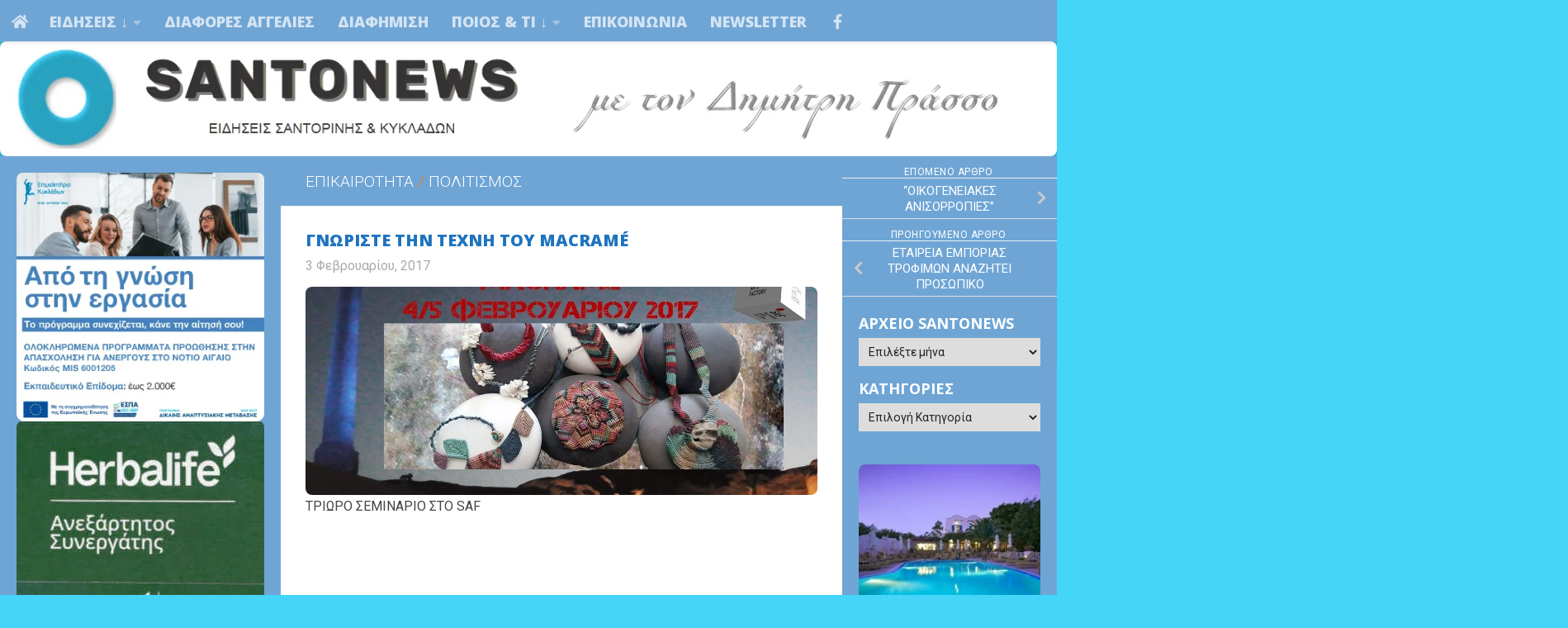

--- FILE ---
content_type: text/html; charset=UTF-8
request_url: https://santonews.com/gnoriste-tin-techni-tou-macrame.html
body_size: 73892
content:
<!DOCTYPE html><html class="no-js" lang="el"><head><script data-no-optimize="1">var litespeed_docref=sessionStorage.getItem("litespeed_docref");litespeed_docref&&(Object.defineProperty(document,"referrer",{get:function(){return litespeed_docref}}),sessionStorage.removeItem("litespeed_docref"));</script> <meta charset="UTF-8"><meta name="viewport" content="width=device-width, initial-scale=1.0"><link rel="profile" href="https://gmpg.org/xfn/11" /><link rel="pingback" href="https://santonews.com/xmlrpc.php"><style id="wfc-base-style" type="text/css">.wfc-reset-menu-item-first-letter .navbar .nav>li>a:first-letter {font-size: inherit;}.format-icon:before {color: #5A5A5A;}article .format-icon.tc-hide-icon:before, .safari article.format-video .format-icon.tc-hide-icon:before, .chrome article.format-video .format-icon.tc-hide-icon:before, .safari article.format-image .format-icon.tc-hide-icon:before, .chrome article.format-image .format-icon.tc-hide-icon:before, .safari article.format-gallery .format-icon.tc-hide-icon:before, .safari article.attachment .format-icon.tc-hide-icon:before, .chrome article.format-gallery .format-icon.tc-hide-icon:before, .chrome article.attachment .format-icon.tc-hide-icon:before {content: none!important;}h2#tc-comment-title.tc-hide-icon:before {content: none!important;}.archive .archive-header h1.format-icon.tc-hide-icon:before {content: none!important;}.tc-sidebar h3.widget-title.tc-hide-icon:before {content: none!important;}.footer-widgets h3.widget-title.tc-hide-icon:before {content: none!important;}.tc-hide-icon i, i.tc-hide-icon {display: none !important;}.carousel-control {font-family: "Helvetica Neue", Helvetica, Arial, sans-serif;}.social-block a {font-size: 18px;}footer#footer .colophon .social-block a {font-size: 16px;}.social-block.widget_social a {font-size: 14px;}</style><style id="wfc-style-fonts-body" type="text/css" data-origin="server">/* Setting : Default website font */ 
body {
font-family : 'Roboto'!important;
}</style><style id="wfc-style-fonts-post_list_titles" type="text/css" data-origin="server">/* Setting : Post list titles */ 
.featured .entry-title a, .post-list-standard .entry-title a, .post-list .entry-title a, .related-posts .entry-title a {
font-family : 'Open Sans'!important;
}</style><style id="wfc-style-fonts-footer_credits" type="text/css" data-origin="server">/* Setting : Footer credits */ 
footer#footer #footer-bottom #copyright, footer#footer #footer-bottom #credit {
font-family : 'Open Sans Condensed'!important;
}</style><style id="wfc-style-fonts-footer_widget_title" type="text/css" data-origin="server">/* Setting : Widget titles */ 
footer#footer .widget > h3.widget-title {
font-family : 'Open Sans'!important;
}</style><style id="wfc-style-fonts-single_post_title" type="text/css" data-origin="server">/* Setting : Τίτλοι μοναδικής ανάρτησης */ 
.single .post-inner .post-title {
font-family : 'Open Sans'!important;
}</style><style id="wfc-style-fonts-top_menu_items" type="text/css" data-origin="server">/* Setting : Στοιχεία κορυφαίου μενού */ 
nav#nav-topbar .nav li a {
font-family : 'Open Sans'!important;
}</style><style id="wfc-style-fonts-post_links" type="text/css" data-origin="server">/* Setting : Links in post/pages */ 
main.content .entry a, .format-link .post-format p {
font-family : 'Open Sans Condensed'!important;
}</style><style id="wfc-style-fonts-comment_content" type="text/css" data-origin="server">/* Setting : Comments content */ 
#comments .commentlist .comment-body p {
font-family : 'Open Sans Condensed'!important;
}</style><style id="wfc-style-fonts-custom" type="text/css" data-origin="server">/* Setting : Custom : #footer, #footer a */ 
#footer, #footer a {
font-family : 'Open Sans'!important;
}</style><style id="wfc-style-fonts-post_content" type="text/css" data-origin="server">/* Setting : Περιεχόμενο άρθρου/σελίδας */ 
main.content .entry-inner p, .page main.content .entry p {
font-family : 'Roboto'!important;
}</style><title>ΓΝΩΡΙΣΤΕ ΤΗΝ ΤΕΧΝΗ ΤΟΥ MACRAMÉ &#8211; Santonews</title><meta name='robots' content='max-image-preview:large, max-snippet:-1, max-video-preview:-1' /><meta property="og:type" content="article" /><meta property="og:title" content="ΓΝΩΡΙΣΤΕ ΤΗΝ ΤΕΧΝΗ ΤΟΥ MACRAMÉ" /><meta property="og:description" content="ΤΡΙΩΡΟ ΣΕΜΙΝΑΡΙΟ ΣΤΟ SAF    &amp;nbsp;    &amp;nbsp;    &amp;nbsp;    “Tο Βιομηχανικό Μουσείο Τομάτας σας προσκαλεί σε ένα τρίωρο σεμινάριο macramé (κομποδετικής πλέξης).    Το macramé είναι μία μορφή τέχνης της κλωστοϋφαντουργίας με δεσίματα κόμπων και όχι πλεξίματος με τη χρήση βελόνων. Αποτελείται από" /><meta property="og:image" content="https://santonews.com/wp-content/uploads/2017/02/saf_ΜΑΚΡΑΜΕ.jpg" /><meta property="og:url" content="https://santonews.com/gnoriste-tin-techni-tou-macrame.html" /><meta property="og:site_name" content="Santonews" /><meta property="article:publisher" content="https://www.facebook.com/groups/1723119354590785" /><meta property="article:published_time" content="2017-02-03T20:32:10+02:00" /><meta property="article:modified_time" content="2017-02-03T20:32:10+02:00" /><meta property="og:updated_time" content="2017-02-03T20:32:10+02:00" /><meta property="og:image:width" content="1230" /><meta property="og:image:height" content="684" /><meta name="twitter:card" content="summary_large_image"><meta name="twitter:title" content="ΓΝΩΡΙΣΤΕ ΤΗΝ ΤΕΧΝΗ ΤΟΥ MACRAMÉ"><meta name="twitter:description" content="ΤΡΙΩΡΟ ΣΕΜΙΝΑΡΙΟ ΣΤΟ SAF    &amp;nbsp;    &amp;nbsp;    &amp;nbsp;    “Tο Βιομηχανικό Μουσείο Τομάτας σας προσκαλεί σε ένα τρίωρο σεμινάριο macramé (κομποδετικής πλέξης).    Το macramé είναι μία μορφή τέχνης της κλωστοϋφαντουργίας με δεσίματα κόμπων και όχι πλεξίματος με τη χρήση βελόνων. Αποτελείται από"><meta name="twitter:image" content="https://santonews.com/wp-content/uploads/2017/02/saf_ΜΑΚΡΑΜΕ.jpg">
 <script type="litespeed/javascript">document.documentElement.className=document.documentElement.className.replace("no-js","js")</script>  <script id="google_gtagjs-js-consent-mode-data-layer" type="litespeed/javascript">window.dataLayer=window.dataLayer||[];function gtag(){dataLayer.push(arguments)}
gtag('consent','default',{"ad_personalization":"denied","ad_storage":"denied","ad_user_data":"denied","analytics_storage":"denied","functionality_storage":"denied","security_storage":"denied","personalization_storage":"denied","region":["AT","BE","BG","CH","CY","CZ","DE","DK","EE","ES","FI","FR","GB","GR","HR","HU","IE","IS","IT","LI","LT","LU","LV","MT","NL","NO","PL","PT","RO","SE","SI","SK"],"wait_for_update":500});window._googlesitekitConsentCategoryMap={"statistics":["analytics_storage"],"marketing":["ad_storage","ad_user_data","ad_personalization"],"functional":["functionality_storage","security_storage"],"preferences":["personalization_storage"]};window._googlesitekitConsents={"ad_personalization":"denied","ad_storage":"denied","ad_user_data":"denied","analytics_storage":"denied","functionality_storage":"denied","security_storage":"denied","personalization_storage":"denied","region":["AT","BE","BG","CH","CY","CZ","DE","DK","EE","ES","FI","FR","GB","GR","HR","HU","IE","IS","IT","LI","LT","LU","LV","MT","NL","NO","PL","PT","RO","SE","SI","SK"],"wait_for_update":500}</script> <link rel="canonical" href="https://santonews.com/gnoriste-tin-techni-tou-macrame.html"><meta name="description" content="ΤΡΙΩΡΟ ΣΕΜΙΝΑΡΙΟ ΣΤΟ SAF &nbsp; &nbsp; &nbsp; “Tο Βιομηχανικό Μουσείο Τομάτας σας προσκαλεί σε ένα τρίωρο σεμινάριο macramé (κομποδετικής πλέξης). Το macramé εί"><meta property="og:title" content="ΓΝΩΡΙΣΤΕ ΤΗΝ ΤΕΧΝΗ ΤΟΥ MACRAMÉ &#8211; Santonews"><meta property="og:type" content="article"><meta property="og:image" content="https://santonews.com/wp-content/uploads/2017/02/saf_ΜΑΚΡΑΜΕ.jpg"><meta property="og:image:width" content="1230"><meta property="og:image:height" content="684"><meta property="og:image:alt" content="saf_ΜΑΚΡΑΜΕ"><meta property="og:description" content="ΤΡΙΩΡΟ ΣΕΜΙΝΑΡΙΟ ΣΤΟ SAF &nbsp; &nbsp; &nbsp; “Tο Βιομηχανικό Μουσείο Τομάτας σας προσκαλεί σε ένα τρίωρο σεμινάριο macramé (κομποδετικής πλέξης). Το macramé εί"><meta property="og:url" content="https://santonews.com/gnoriste-tin-techni-tou-macrame.html"><meta property="og:locale" content="el"><meta property="og:site_name" content="Santonews"><meta property="article:published_time" content="2017-02-03T20:32:10+02:00"><meta property="article:modified_time" content="2017-02-03T20:32:10+02:00"><meta property="og:updated_time" content="2017-02-03T20:32:10+02:00"><meta property="article:section" content="ΕΠΙΚΑΙΡΟΤΗΤΑ"><meta property="article:tag" content="SAF"><meta property="article:tag" content="μακραμέ"><meta property="article:tag" content="Σεμινάριο"><meta name="twitter:card" content="summary_large_image"><meta name="twitter:image" content="https://santonews.com/wp-content/uploads/2017/02/saf_ΜΑΚΡΑΜΕ.jpg"><link rel='dns-prefetch' href='//www.googletagmanager.com' /><link rel='dns-prefetch' href='//pagead2.googlesyndication.com' /><link rel='dns-prefetch' href='//fundingchoicesmessages.google.com' /><link rel="alternate" type="application/rss+xml" title="Ροή RSS &raquo; Santonews" href="https://santonews.com/feed" /><link rel="alternate" type="application/rss+xml" title="Ροή Σχολίων &raquo; Santonews" href="https://santonews.com/comments/feed" /><link rel="alternate" type="application/rss+xml" title="Ροή Σχολίων Santonews &raquo; ΓΝΩΡΙΣΤΕ ΤΗΝ ΤΕΧΝΗ ΤΟΥ MACRAMÉ" href="https://santonews.com/gnoriste-tin-techni-tou-macrame.html/feed" /><link rel="alternate" title="oEmbed (JSON)" type="application/json+oembed" href="https://santonews.com/wp-json/oembed/1.0/embed?url=https%3A%2F%2Fsantonews.com%2Fgnoriste-tin-techni-tou-macrame.html" /><link rel="alternate" title="oEmbed (XML)" type="text/xml+oembed" href="https://santonews.com/wp-json/oembed/1.0/embed?url=https%3A%2F%2Fsantonews.com%2Fgnoriste-tin-techni-tou-macrame.html&#038;format=xml" /><style id='wp-img-auto-sizes-contain-inline-css'>img:is([sizes=auto i],[sizes^="auto," i]){contain-intrinsic-size:3000px 1500px}
/*# sourceURL=wp-img-auto-sizes-contain-inline-css */</style><style id="litespeed-ccss">body{font-family:'Roboto'!important}.single .post-inner .post-title{font-family:'Open Sans'!important}nav#nav-topbar .nav li a{font-family:'Open Sans'!important}main.content .entry-inner p{font-family:'Roboto'!important}img:is([sizes="auto" i],[sizes^="auto," i]){contain-intrinsic-size:3000px 1500px}.mashsb-toggle-container{display:none;padding:11px 2% 8px;border:10px solid #fff120;position:relative;margin-bottom:10px;margin-top:0}.onoffswitch2{position:relative;display:inline-block;float:left;margin-right:3px;margin-bottom:3px;margin-left:0;background-color:#c5c5c5;color:#fff;width:42px;height:42px;line-height:42px;text-align:center}.onoffswitch2.mash-medium{width:36px;height:36px;line-height:36px}.onoffswitch2:before{content:"-";display:inline-block;font-weight:700;font-size:30px;font-family:arial;vertical-align:super}.mashsb-main .mashsb-buttons .mashsb-noshadow{box-shadow:none;-webkit-box-shadow:none}:root{--preset-color1:#037fff;--preset-color2: #026fe0;--preset-color3: #071323;--preset-color4: #132133;--preset-color5: #34495e;--preset-color6: #787676;--preset-color7: #f0f2f3;--preset-color8: #f8f9fa;--preset-color9: #ffffff}html body.postx-page h1,html body.postx-page h2{font-family:var(--postx_preset_Heading_typo_font_family),var(--postx_preset_Heading_typo_font_family_type);font-weight:var(--postx_preset_Heading_typo_font_weight);font-style:var(--postx_preset_Heading_typo_font_style);text-transform:var(--postx_preset_Heading_typo_text_transform);text-decoration:var(--postx_preset_Heading_typo_text_decoration);letter-spacing:var(--postx_preset_Heading_typo_letter_spacing_lg,normal)}html body.postx-page h1{font-size:var(--postx_preset_heading_h1_typo_font_size_lg,initial);line-height:var(--postx_preset_heading_h1_typo_line_height_lg,normal)!important}html body.postx-page h2{font-size:var(--postx_preset_heading_h2_typo_font_size_lg,initial);line-height:var(--postx_preset_heading_h2_typo_line_height_lg,normal)!important}@media (max-width:991px){html body.postx-page h1,html body.postx-page h2{letter-spacing:var(--postx_preset_Heading_typo_letter_spacing_sm,normal)}html body.postx-page h1{font-size:var(--postx_preset_heading_h1_typo_font_size_sm,initial);line-height:var(--postx_preset_heading_h1_typo_line_height_sm,normal)!important}html body.postx-page h2{font-size:var(--postx_preset_heading_h2_typo_font_size_sm,initial);line-height:var(--postx_preset_heading_h2_typo_line_height_sm,normal)!important}}@media (max-width:767px){html body.postx-page h1,html body.postx-page h2{letter-spacing:var(--postx_preset_Heading_typo_letter_spacing_xs,normal)}html body.postx-page h1{font-size:var(--postx_preset_heading_h1_typo_font_size_xs,initial);line-height:var(--postx_preset_heading_h1_typo_line_height_xs,normal)!important}html body.postx-page h2{font-size:var(--postx_preset_heading_h2_typo_font_size_xs,initial);line-height:var(--postx_preset_heading_h2_typo_line_height_xs,normal)!important}}html body.postx-page,html body.postx-page p{font-family:var(--postx_preset_Body_and_Others_typo_font_family),var(--postx_preset_Body_and_Others_typo_font_family_type);font-weight:var(--postx_preset_Body_and_Others_typo_font_weight);font-style:var(--postx_preset_Body_and_Others_typo_font_style);text-transform:var(--postx_preset_Body_and_Others_typo_text_transform);text-decoration:var(--postx_preset_Body_and_Others_typo_text_decoration);letter-spacing:var(--postx_preset_Body_and_Others_typo_letter_spacing_lg,normal);font-size:var(--postx_preset_body_typo_font_size_lg,initial);line-height:var(--postx_preset_body_typo_line_height_lg,normal)!important}@media (max-width:991px){.postx-page,.postx-page p{letter-spacing:var(--postx_preset_Body_and_Others_typo_letter_spacing_sm,normal);font-size:var(--postx_preset_body_typo_font_size_sm,initial);line-height:var(--postx_preset_body_typo_line_height_sm,normal)!important}}@media (max-width:767px){.postx-page,.postx-page p{letter-spacing:var(--postx_preset_Body_and_Others_typo_letter_spacing_xs,normal);font-size:var(--postx_preset_body_typo_font_size_xs,initial);line-height:var(--postx_preset_body_typo_line_height_xs,normal)!important}}:root{--postx_preset_Base_1_color:#f4f4ff;--postx_preset_Base_2_color:#dddff8;--postx_preset_Base_3_color:#B4B4D6;--postx_preset_Primary_color:#3323f0;--postx_preset_Secondary_color:#4a5fff;--postx_preset_Tertiary_color:#1B1B47;--postx_preset_Contrast_3_color:#545472;--postx_preset_Contrast_2_color:#262657;--postx_preset_Contrast_1_color:#10102e;--postx_preset_Over_Primary_color:#ffffff}:root{--postx_preset_Primary_to_Secondary_to_Right_gradient:linear-gradient(90deg, var(--postx_preset_Primary_color) 0%, var(--postx_preset_Secondary_color) 100%);--postx_preset_Primary_to_Secondary_to_Bottom_gradient:linear-gradient(180deg, var(--postx_preset_Primary_color) 0%, var(--postx_preset_Secondary_color) 100%);--postx_preset_Secondary_to_Primary_to_Right_gradient:linear-gradient(90deg, var(--postx_preset_Secondary_color) 0%, var(--postx_preset_Primary_color) 100%);--postx_preset_Secondary_to_Primary_to_Bottom_gradient:linear-gradient(180deg, var(--postx_preset_Secondary_color) 0%, var(--postx_preset_Primary_color) 100%);--postx_preset_Cold_Evening_gradient:linear-gradient(0deg, rgb(12, 52, 131) 0%, rgb(162, 182, 223) 100%, rgb(107, 140, 206) 100%, rgb(162, 182, 223) 100%);--postx_preset_Purple_Division_gradient:linear-gradient(0deg, rgb(112, 40, 228) 0%, rgb(229, 178, 202) 100%);--postx_preset_Over_Sun_gradient:linear-gradient(60deg, rgb(171, 236, 214) 0%, rgb(251, 237, 150) 100%);--postx_preset_Morning_Salad_gradient:linear-gradient(-255deg, rgb(183, 248, 219) 0%, rgb(80, 167, 194) 100%);--postx_preset_Fabled_Sunset_gradient:linear-gradient(-270deg, rgb(35, 21, 87) 0%, rgb(68, 16, 122) 29%, rgb(255, 19, 97) 67%, rgb(255, 248, 0) 100%)}:root{--postx_preset_Heading_typo_font_family:Open Sans;--postx_preset_Heading_typo_font_family_type:sans-serif;--postx_preset_Heading_typo_font_weight:700;--postx_preset_Body_and_Others_typo_font_family:Roboto;--postx_preset_Body_and_Others_typo_font_family_type:sans-serif;--postx_preset_Body_and_Others_typo_font_weight:400;--postx_preset_body_typo_font_size_lg:16px;--postx_preset_paragraph_1_typo_font_size_lg:12px;--postx_preset_paragraph_2_typo_font_size_lg:12px;--postx_preset_paragraph_3_typo_font_size_lg:12px;--postx_preset_heading_h1_typo_font_size_lg:42px;--postx_preset_heading_h2_typo_font_size_lg:34px;--postx_preset_heading_h3_typo_font_size_lg:30px;--postx_preset_heading_h4_typo_font_size_lg:24px;--postx_preset_heading_h5_typo_font_size_lg:20px;--postx_preset_heading_h6_typo_font_size_lg:16px}@media only screen and (min-width:720px){.search-expand{background:rgb(0 0 0 / .5)!important}}.clear{clear:both;visibility:hidden}a,article,body,details,div,figure,form,h1,h2,header,html,i,img,label,li,nav,p,span,strong,summary,time,ul{margin:0;padding:0;border:0;font:inherit;vertical-align:baseline}article,details,figure,header,nav{display:block}ul{list-style:none}html{-webkit-font-smoothing:antialiased}body{background:#eaeaea;font-size:1rem;line-height:1.5em;color:#666;font-weight:300}a{color:#16cfc1;text-decoration:none}img{max-width:100%;height:auto}strong{font-weight:600}.alignleft{float:left}.clear{display:block;overflow:hidden;width:0;height:0}.group:after,.group:before{content:"";display:table}.group:after{clear:both}.group{zoom:1}.fab,.fas{width:1em;text-align:center}button,input,label,select,textarea{font-family:inherit}.sidebar-toggle-arrows,[role=search].search-form label:after{font-family:'Font Awesome 5 Free';text-rendering:auto}.themeform input,.themeform label,.themeform textarea{font-size:.875em}.themeform input::-moz-focus-inner{border:0;padding:0}.search-form input[type=search],.themeform textarea,input[type=submit]{margin:0;-moz-box-sizing:border-box;-webkit-box-sizing:border-box;box-sizing:border-box;-webkit-border-radius:0;border-radius:0}.themeform input,.themeform textarea,input[type=submit]{-moz-appearance:none;-webkit-appearance:none}.themeform label{font-weight:600;color:#444}.search-form input[type=search],.themeform textarea{background:#fff;border:2px solid #ddd;color:#777;display:block;max-width:100%;padding:7px 8px}input[type=submit]{background:#16cfc1;color:#fff;padding:10px;font-weight:600;display:inline-block;border:none;-webkit-border-radius:3px;border-radius:3px}[role=search].search-form{display:-webkit-box;display:-ms-flexbox;display:flex}[role=search].search-form label{position:relative;-webkit-box-flex:1;-ms-flex:1;flex:1;margin-right:5px}[role=search].search-form label input{padding-left:26px;line-height:20px;width:100%}[role=search].search-form input[type=submit]{line-height:15px}[role=search].search-form label:after{color:#ccc;line-height:1.714em;font-size:.875em;content:"\f002";position:absolute;left:10px;top:8px;font-weight:900;-moz-osx-font-smoothing:grayscale;-webkit-font-smoothing:antialiased;font-style:normal;font-variant:normal}.entry{font-size:1.125em;line-height:1.6em}.entry p{margin-bottom:1em}.sidebar-toggle-arrows{font-weight:900;-moz-osx-font-smoothing:grayscale;-webkit-font-smoothing:antialiased;font-variant:normal}.entry img.size-medium{max-width:100%;height:auto}.entry img.alignleft{margin:18px 20px 18px 0}h1,h2{color:#444;font-weight:600;-ms-word-wrap:break-word;word-wrap:break-word}.entry h2{margin-bottom:14px;font-weight:400;line-height:1.3em}.entry h2{font-size:2.125em;letter-spacing:-.7px}.screen-reader-text{position:absolute;width:1px;height:1px;padding:0;margin:-1px;overflow:hidden;clip:rect(0,0,0,0);border:0}.screen-reader-text.skip-link{background-color:#f1f1f1;box-shadow:0 0 2px 2px rgb(0 0 0 / .6);color:#21759b;font-weight:700;height:auto;width:auto;left:5px;line-height:normal;padding:15px 23px 14px;text-decoration:none;top:5px}.boxed #wrapper,.content,.main,.main-inner{position:relative}#wrapper{height:100%}.container{padding:0 20px}.container-inner{max-width:1380px;width:100%;margin:0 auto}.main{background-color:#fff!important;width:100%}.main-inner{z-index:1;min-height:600px}.content{width:100%}.hu-pad{padding:30px 30px 20px}.boxed #wrapper{max-width:1380px;margin:0 auto;-webkit-box-shadow:6px 0 0 rgb(0 0 0 / .04),-6px 0 0 rgb(0 0 0 / .04);box-shadow:6px 0 0 rgb(0 0 0 / .04),-6px 0 0 rgb(0 0 0 / .04)}.boxed .container{padding:0}.boxed #page{background:#eaeaea;padding-bottom:1px}.container-inner>.main::after,.container-inner>.main::before{background-color:#f0f0f0;position:absolute;top:0;bottom:0;content:'';display:block;z-index:0}.col-3cm .container-inner>.main::before{left:0;padding-left:340px}.col-3cm .container-inner>.main::after{right:0;padding-right:260px}.col-3cm .main-inner{padding-left:340px;padding-right:260px}.col-3cm .sidebar.s1{float:left;margin-left:-340px}.col-3cm .sidebar.s2{float:right;margin-right:-260px;position:relative;right:-100%}.col-3cm .content{float:right}.col-3cm{overflow-x:hidden}.sidebar{padding-bottom:20px;position:relative;z-index:2;-webkit-transform:translate3d(0,0,0);-moz-transform:translate3d(0,0,0);-o-transform:translate3d(0,0,0);transform:translate3d(0,0,0)}.sidebar .sidebar-content,.sidebar .sidebar-toggle{-webkit-transform:translate3d(0,0,0);-moz-transform:translate3d(0,0,0);-o-transform:translate3d(0,0,0);transform:translate3d(0,0,0);background:#f0f0f0}.sidebar-toggle{display:none;text-align:center;width:100%;height:60px;-webkit-box-shadow:inset 0 -1px 0 rgb(255 255 255 / .1);box-shadow:inset 0 -1px 0 rgb(255 255 255 / .1);border:none;padding:0}.sidebar-toggle i{font-size:30px;color:#fff;padding:15px 0}.sidebar-toggle-arrows{opacity:0;font-style:normal;position:relative}.collapsed .sidebar-toggle-arrows{opacity:1}.sidebar[data-position=right] .sidebar-toggle-arrows:before{content:"\f100"}.sidebar[data-position=left] .sidebar-toggle-arrows:before{content:"\f101"}.sidebar.s1{width:340px;z-index:2}.sidebar.s1 .sidebar-toggle{background:#16cfc1}.sidebar.s2{width:260px;z-index:1}.sidebar.s2 .sidebar-toggle{background:#efb93f}.nav li>a:after,.nav>li>a:after{font-weight:900;font-style:normal;font-family:'Font Awesome 5 Free';-moz-osx-font-smoothing:grayscale;-webkit-font-smoothing:antialiased;font-variant:normal}.nav-container{background:#888;z-index:99;position:relative}.ham__navbar-toggler-two{float:right;z-index:10001;margin:0;text-align:center}.nav-text{display:none;position:absolute;right:52px;font-size:1em;line-height:1.5em;padding:13px 20px}.nav li>a:after,.nav>li>a:after{display:inline-block;text-rendering:auto}.ham__navbar-toggler-two{display:none;height:50px;width:50px;position:relative;border:none;background:0 0;vertical-align:middle;border-radius:0;padding:0}.ham__navbar-toggler-two .ham__navbar-span-wrapper{padding:0 20px;height:12px;margin:19px 5px;position:relative;display:block}.ham__navbar-toggler-two .line{display:block;background:#fff;width:20px;height:1.5px;position:absolute;left:10px;-webkit-border-radius:5px;-webkit-background-clip:padding-box;-moz-border-radius:5px;-moz-background-clip:padding;border-radius:5px;background-clip:padding-box;backface-visibility:hidden}.ham__navbar-toggler-two .line.line-1{top:0}.ham__navbar-toggler-two .line.line-2{top:50%}.ham__navbar-toggler-two .line.line-3{top:100%}@media only screen and (min-width:720px){.nav,.nav>li{position:relative}.nav ul{background:#777}#header .nav-container .nav{display:block!important}.nav-wrap{height:auto!important}.nav{font-size:0}.nav li a{color:#ccc;display:block;line-height:1.25rem}.nav li>a:after{content:"\f0da";float:right;opacity:.5}.nav>li>a:after{content:"\f0d7";float:none;margin-left:6px;font-size:.875em;line-height:1.2em}.nav li>a:only-child:after{content:"";margin:0}.nav>li{font-size:1rem;border-right:1px solid #999;display:inline-block}.nav>li>a{padding:15px 14px}.nav li.current-post-parent>a{color:#fff}.nav ul{display:none;position:absolute;left:0;top:50px;width:180px;padding:10px 0;z-index:2;-webkit-transform:translateZ(0);-webkit-box-shadow:0 2px 2px rgb(0 0 0 / .15);box-shadow:0 2px 2px rgb(0 0 0 / .15)}.nav ul li{font-size:.875rem;position:relative;display:block;padding:0}.nav ul li a{padding:10px 20px}.nav ul li:last-child{border-bottom:0!important}}@media only screen and (max-width:719px){.nav,.nav-wrap{float:left;width:100%}.nav-wrap{position:relative}#header .nav-container .nav{display:none}.ham__navbar-toggler-two,.nav li a,.nav ul,.nav-text{display:block}.nav{font-weight:400}.nav-container{text-transform:none}.nav-wrap{overflow:hidden}.nav li a{line-height:1.6em;padding:8px 13px}.nav>li{font-size:.9375em}.nav li.current-post-parent>a{color:#fff}.nav ul a{padding-left:37px}.nav ul li{font-size:.85rem;font-weight:300}.nav ul li a{padding-top:6px;padding-bottom:6px}}#header,#header .container-inner{position:relative}#header{background:#454e5c;padding-bottom:60px}#header .hu-pad{padding-top:30px;padding-bottom:30px}.mobile-title-logo-in-header{display:none}#header-image-wrap{max-height:400px}.new-site-image{display:block;margin:0 auto}.new-site-image{width:100%}.toggle-search{color:#fff;font-size:18px;line-height:24px;padding:13px 20px;display:block;position:absolute;right:0;top:-50px;-webkit-box-shadow:-1px 0 0 rgb(255 255 255 / .1);box-shadow:-1px 0 0 rgb(255 255 255 / .1);background:0 0;border:none}.search-expand{display:none;background:#121d30;position:absolute;top:0;right:0;width:340px;-webkit-box-shadow:0 1px 0 rgb(255 255 255 / .1);box-shadow:0 1px 0 rgb(255 255 255 / .1)}.search-expand-inner{background:rgb(0 0 0 / .15);padding:15px}#header #nav-mobile{background-color:#454e5c}#nav-topbar.nav-container{background:#121d30;-webkit-box-shadow:0 0 5px rgb(0 0 0 / .2),0 1px 0 rgb(255 255 255 / .15);box-shadow:0 0 5px rgb(0 0 0 / .2),0 1px 0 rgb(255 255 255 / .15)}.topbar-toggle-down{position:absolute;z-index:10;right:0;width:60px;height:50px;text-align:center;display:none}.topbar-toggle-down i.fa-angle-double-up{display:none}.topbar-toggle-down i{font-size:30px;color:#fff;padding:10px 0;opacity:.6}#nav-topbar .nav-text{color:#fff;color:rgb(255 255 255 / .7)}.mobile-menu{display:none}.mobile-menu .mobile-search{-moz-box-sizing:border-box;-webkit-box-sizing:border-box;box-sizing:border-box;padding:6px 14px 15px}#header-image-wrap .central-header-zone{position:absolute;top:0;left:0;right:0}@media only screen and (min-width:720px){#nav-topbar .nav li a{color:#fff;color:rgb(255 255 255 / .7)}#nav-topbar .nav>li{border-right:none}#nav-topbar .nav li.current-post-parent>a{color:#fff}#nav-topbar .nav ul{background:url(/wp-content/themes/hueman-pro/assets/front/img/opacity-10.png) #121d30}#nav-topbar .nav ul li{box-shadow:0 1px 0 rgb(255 255 255 / .06);-webkit-box-shadow:0 1px 0 rgb(255 255 255 / .06)}#nav-topbar .nav ul li:last-child{box-shadow:none;-webkit-box-shadow:none}#nav-topbar.desktop-sticky{height:50px;overflow:hidden}.nav ul.sub-menu{display:none}}@media only screen and (max-width:719px){#header{z-index:9999}#nav-topbar .container{padding-left:0}#header-image-wrap{position:relative}#header .nav-container .nav li a{color:#fff;color:rgb(255 255 255 / .9);border-top:1px solid rgb(255 255 255 / .06)}#header .nav-container .nav li.current-post-parent>a{text-decoration:underline;background:rgb(0 0 0 / .15);color:#fff}.mobile-menu{display:block}.desktop-menu{display:none}.header-mobile-sticky #header-image-wrap{position:relative;padding-top:50px}.header-mobile-sticky .mobile-sticky{position:fixed;width:100%}.header-mobile-sticky #header{min-height:50px}}@media only screen and (min-width:720px){.header-desktop-sticky.topbar-enabled #header{padding-top:50px}.header-desktop-sticky #nav-topbar.nav-container{position:fixed;z-index:999;top:0}.boxed .desktop-sticky{width:1380px}}@media only screen and (max-width:719px){#header .mobile-title-logo-in-header{display:block;float:left;height:50px;line-height:50px;width:75vw;position:relative}.top-menu-mobile-on #nav-topbar .toggle-search{display:none}}#page{padding-bottom:60px;margin-top:-60px}#page .container-inner{background:#fff;-webkit-box-shadow:0 1px 1px rgb(0 0 0 / .1);box-shadow:0 1px 1px rgb(0 0 0 / .1)}.content .post{position:relative}.single .post{margin-bottom:40px}.post-title{color:#444;margin-bottom:10px;font-size:1.375em;font-weight:400;line-height:1.5em;-ms-word-wrap:break-word;word-wrap:break-word}.single .post-title{font-size:2.62em;letter-spacing:-1px;line-height:1.5em}.post-byline{font-size:.875em;font-weight:400;color:#aaa;text-transform:uppercase;margin-bottom:1em}.post-nav li{width:100%;display:inline;float:left;text-align:center;min-height:4.56em}.post-nav li a{position:relative;display:block;padding:.3em 40px}.post-nav li i{color:#ccc;font-size:1.125em;position:absolute;top:50%;margin-top:-10px}.post-nav li>strong{display:block;font-size:.75em;color:#aaa;letter-spacing:.5px;font-weight:400;text-transform:uppercase;padding-top:1em}.post-nav li a span{font-size:.9375em;color:#666}.post-nav li.previous i{left:10px}.post-nav li.next i{right:10px}.page-title{background:#fff;position:relative;padding-top:18px;padding-bottom:17px;border-bottom:1px solid #eee;color:#666;font-size:1em;font-weight:600;text-transform:uppercase;line-height:1.5rem}.sidebar .post-nav li a,.sidebar .post-nav li.next a,.sidebar .post-nav li.previous a{border-bottom:1px solid #ddd}.page-title a{color:#aaa}.page-title span{color:#aaa}.page-title .meta-single li{float:left;margin-right:14px}.sidebar .post-nav li a{border-top:1px solid #eee}.content .post{overflow:visible}.widget,.widget select{font-size:.9375em}.widget{color:#777;overflow:hidden}.widget a{color:#777}.widget select{border:1px solid #ddd;color:#777;padding:7px;width:100%;max-width:100%}.sidebar .widget{padding:30px 30px 20px}.alx-tabs-nav li a span{display:none}.comment-notes{display:none}#cancel-comment-reply-link{color:#999;display:block;position:absolute;bottom:26px;right:20px;font-size:.75em}#commentform label{padding:6px 0;font-weight:600;display:block}#commentform textarea{max-width:100%;width:100%}#commentform textarea{height:100px}#wrapper,.container-inner{min-width:320px}@media only screen and (min-width:480px) and (max-width:1200px){.container{padding:0 10px}.s2.collapsed{width:50px;-webkit-box-shadow:none!important;-moz-box-shadow:none!important;box-shadow:none!important}.s2.collapsed .sidebar-content{display:none;float:left;width:100%}.sidebar.s2 .sidebar-toggle{display:block}.s2.collapsed .sidebar-content{opacity:0}.col-3cm .container-inner>.main::after,.col-3cm .main-inner{padding-right:50px}.col-3cm .s2.collapsed{margin-right:-50px}}@media only screen and (min-width:480px) and (max-width:960px){.col-3cm .container-inner>.main::before,.col-3cm .main-inner{padding-left:50px}.s1.collapsed{width:50px;-webkit-box-shadow:none!important;-moz-box-shadow:none!important;box-shadow:none!important}.s1.collapsed .sidebar-content{opacity:0;display:none;float:left;width:100%}.sidebar.s1 .sidebar-toggle{display:block}.col-3cm .s1.collapsed{margin-left:-50px}.col-3cm .s2.collapsed{margin-right:-50px}}@media only screen and (max-width:719px){.container{padding:0}.page-title.hu-pad{padding-top:12px;padding-bottom:12px}.sidebar-toggle{height:50px}.sidebar-toggle i{padding:10px 0}.hu-pad{padding:20px 20px 10px}#header .hu-pad,.topbar-enabled #header{padding-top:0}#header,#header .hu-pad{padding-bottom:0}.entry{font-size:.9375em}.entry h2{font-size:1.625em;letter-spacing:-.5px}.toggle-search{right:auto;left:0;top:0;-webkit-box-shadow:1px 0 0 rgb(255 255 255 / .1);box-shadow:1px 0 0 rgb(255 255 255 / .1)}.search-expand{left:0;right:auto;top:50px;width:320px}#page{margin-top:0;padding-bottom:10px}.page-title{font-size:.875em}.single .post-title{font-size:1.375em;line-height:1.5em;letter-spacing:0}.post-byline{font-size:.8125em}}@media only screen and (max-width:479px){.content,.sidebar[class*=s]{width:100%;float:none;margin-right:0!important;margin-left:0!important}.sidebar[class*=s]{background:#f0f0f0;display:block;float:none}.main,.main-inner{background-image:none!important;padding:0!important}.sidebar.s2{right:0!important;left:0!important}.container-inner>.main::after,.container-inner>.main::before{display:none}.hu-pad{padding:15px 15px 5px}.sidebar .widget{padding-left:15px!important;padding-right:15px!important}}body{font-family:'Open Sans',Arial,sans-serif;font-size:1rem}@media only screen and (min-width:720px){.nav>li{font-size:1rem}}.boxed #wrapper,.container-inner{max-width:1340px}@media only screen and (min-width:720px){.boxed .desktop-sticky{width:1340px}}.sidebar .widget{padding-left:20px;padding-right:20px;padding-top:20px}a{color:#6fa5d5}input[type="submit"],.sidebar.s1 .sidebar-toggle{background-color:#6fa5d5}.sidebar.s2 .sidebar-toggle{background-color:#d93}.search-expand,#nav-topbar.nav-container{background-color:#6fa5d5!important}@media only screen and (min-width:720px){#nav-topbar .nav ul{background-color:#6fa5d5!important}}#header{background-color:rgb(0 0 0 / .17)}#header #nav-mobile{background-color:#1e73be!important}img{-webkit-border-radius:8px;border-radius:8px}.sidebar .sidebar-content,.sidebar .sidebar-toggle,.container-inner>.main::before,.container-inner>.main::after{background-color:rgb(30 115 190 / .4)}body{background-color:#45d5f8}.fab{font-weight:400}.fab,.fas{-moz-osx-font-smoothing:grayscale;-webkit-font-smoothing:antialiased;display:inline-block;font-style:normal;font-variant:normal;text-rendering:auto;line-height:1}.fa-angle-double-down:before{content:"\f103"}.fa-angle-double-up:before{content:"\f102"}.fa-chevron-left:before{content:"\f053"}.fa-chevron-right:before{content:"\f054"}.fa-facebook-f:before{content:"\f39e"}.fa-home:before{content:"\f015"}.fa-search:before{content:"\f002"}.fa-times:before{content:"\f00d"}.fab{font-family:'Font Awesome 5 Brands'}.fas{font-family:'Font Awesome 5 Free'}.fas{font-weight:900}.cmplz-hidden{display:none!important}.widget,.widget a,.widget select{color:#222}.post-nav li>strong{display:block;font-size:.75em;color:#fff;letter-spacing:.5px;font-weight:400;text-transform:uppercase;padding-top:1em}.page-title{background:#6fa5d5;position:relative;padding-top:18px;padding-bottom:17px;padding-left:30px;border-bottom:1px solid #eee;color:#5DBCD2;font-size:1.2em;font-weight:300;line-height:1.6rem}.page-title a{color:#fff}.page-title span{color:#f70}.post-nav li a span{font-size:.9375em;color:#fff}body{font-size:1.13rem;line-height:1.38rem;font-weight:300;color:#444}.single .post-inner .post-title{font-size:1.25rem!important;line-height:1.38rem!important;letter-spacing:0px!important;font-style:normal!important;font-weight:900!important;color:#1e73be!important;text-transform:uppercase!important}nav#nav-topbar .nav li a{font-size:1.13rem;line-height:1.38rem;font-weight:900}#mailpoet_form_1 .mailpoet_validate_success{font-weight:600;color:#468847}#mailpoet_form_1 .mailpoet_validate_error{color:#b94a48}#mailpoet_form_1 .mailpoet_form_loading{width:30px;text-align:center;line-height:normal}#mailpoet_form_1 .mailpoet_form_loading>span{width:5px;height:5px;background-color:#5b5b5b}#mailpoet_form_1 .mailpoet_validate_success{color:#00d084}#mailpoet_form_1 .mailpoet_validate_error{color:#cf2e2e}.ultp-block-wrapper{position:relative}.ultp-heading-inner{width:100%}.ultp-heading-inner span{display:inline-block}.ultp-heading-wrap .ultp-heading-inner{margin:0}.wp-block-ultimate-post-row{position:relative}.wp-block-ultimate-post-row>.ultp-row-wrapper{position:relative}.wp-block-ultimate-post-row>.ultp-row-wrapper>.ultp-row-content{display:flex;flex-wrap:wrap;box-sizing:border-box;width:100%}.ultp-comment-email,.wp-block-ultimate-post-post-comments .ultp-block-wrapper.ultp-comments-layout2 .ultp-comment-form>input#email{grid-area:email}.ultp-comment-name,.wp-block-ultimate-post-post-comments .ultp-block-wrapper.ultp-comments-layout2 .ultp-comment-form>input#author{grid-area:author}.ultp-comment-website,.wp-block-ultimate-post-post-comments .ultp-block-wrapper.ultp-comments-layout2 .ultp-comment-form>input#url{grid-area:url}.wp-block-ultimate-post-post-comments .ultp-block-wrapper .ultp-comment-form .comment-notes{grid-area:heading;padding:0;margin:12px 0 0 0;line-height:normal!important;margin:0!important}.wp-block-ultimate-post-post-comments .ultp-block-wrapper .ultp-comment-form .form-submit{float:none!important;width:-moz-fit-content!important;width:fit-content!important;grid-area:btn}.wp-block-ultimate-post-post-comments .ultp-block-wrapper .ultp-comment-form .comment-form-cookies-consent{display:flex;align-items:center;margin:20px 0 10px;grid-area:cookies;width:100%!important}.wp-block-ultimate-post-post-comments .ultp-block-wrapper.ultp-comments-layout2 .ultp-comment-form .wp-block-button{grid-area:btn;max-width:-moz-fit-content;max-width:fit-content}.wp-block-ultimate-post-post-comments .ultp-block-wrapper.ultp-comments-layout3 .ultp-comment-form .wp-block-button{grid-area:btn;max-width:-moz-fit-content;max-width:fit-content}.wp-block-ultimate-post-post-comments .ultp-block-wrapper.ultp-comments-layout2 .ultp-comment-input,.wp-block-ultimate-post-post-comments .ultp-block-wrapper.ultp-comments-layout3 .ultp-comment-input{grid-area:comment}.wp-block-ultimate-post-post-comments .ultp-block-wrapper.ultp-comments-layout2 .ultp-comment-form-container .ultp-comment-form div:not(.comment-form-comment,.ultp-field-control,.comment-form-author,.comment-form-email,.comment-form-url),.wp-block-ultimate-post-post-comments .ultp-block-wrapper.ultp-comments-layout3 .ultp-comment-form-container .ultp-comment-form div:not(.comment-form-comment,.ultp-field-control,.comment-form-author,.comment-form-email,.comment-form-url){grid-area:meta!important;display:flex!important;-moz-column-gap:32px;column-gap:32px;align-items:center;justify-content:space-between;margin:0}.wp-block-ultimate-post-post-comments .ultp-block-wrapper.ultp-comments-layout2 .ultp-comment-form-container .ultp-comment-form div:not(.comment-form-comment,.comment-form-author,.comment-form-email,.comment-form-url),.wp-block-ultimate-post-post-comments .ultp-block-wrapper.ultp-comments-layout3 .ultp-comment-form-container .ultp-comment-form div:not(.comment-form-comment,.comment-form-author,.comment-form-email,.comment-form-url){grid-area:auto;display:block;margin:0!important}.wp-block-ultimate-post-list .ultp-list-content .ultp-list-texticon{grid-area:a;box-sizing:border-box}.wp-block-ultimate-post-list .ultp-list-content .ultp-listicon-bg,.wp-block-ultimate-post-list .ultp-list-content .ultp-listicon-dropdown{grid-area:a}.wp-block-ultimate-post-list .ultp-list-content .ultp-list-title,.wp-block-ultimate-post-list .ultp-list-content a{grid-area:b}.wp-block-ultimate-post-list .ultp-list-content .ultp-list-subtext{grid-area:c}.wp-block-ultimate-post-column{position:relative;height:-moz-max-content;height:max-content;width:100%;min-width:0}.wp-block-ultimate-post-column>.ultp-column-wrapper{height:100%;position:relative}.ultp-row-content .ultp-column-wrapper>*{max-width:100%}.ultp-block-60ca37>.ultp-row-wrapper>.ultp-row-content{column-gap:20px}.ultp-block-60ca37>.ultp-row-wrapper>.ultp-row-content{row-gap:20px}.ultp-block-60ca37>.ultp-row-wrapper>.ultp-row-content{max-width:1140px;margin-left:auto!important;margin-right:auto!important}.ultp-block-60ca37.wp-block-ultimate-post-row>.ultp-row-wrapper:not(:has(>.components-resizable-box__container)){padding:15px 0 15px 0}@media (max-width:991px){.ultp-block-60ca37>.ultp-row-wrapper>.ultp-row-content{column-gap:10px}}@media (max-width:767px){.ultp-block-60ca37>.ultp-row-wrapper>.ultp-row-content{column-gap:5px}}.ultp-block-60ca37>.ultp-row-wrapper>.ultp-row-content{overflow:visible}.ultp-row-content>.ultp-block-90cf19{flex-basis:calc(100% - 0px)}.ultp-row-content>.ultp-block-90cf19>.ultp-column-wrapper{min-height:40px}.ultp-row-content>.ultp-block-90cf19>.ultp-column-wrapper{justify-content:space-between}.ultp-block-90cf19>.ultp-column-wrapper{padding:0 0 0 0}@media (max-width:991px){.ultp-row-content>.ultp-block-90cf19{flex-basis:calc(100% - 0px)}}@media (max-width:767px){.ultp-row-content>.ultp-block-90cf19{flex-basis:calc(100% - 0px)}}.ultp-row-content>.ultp-block-90cf19{order:1}.ultp-row-content>.ultp-block-90cf19>.ultp-column-wrapper{display:flex;flex-direction:row}.ultp-row-content>.ultp-block-90cf19>.ultp-column-wrapper{align-content:space-between}.ultp-row-content>.ultp-block-90cf19>.ultp-column-wrapper{gap:15px}.ultp-row-content>.ultp-block-90cf19>.ultp-column-wrapper{flex-wrap:wrap}.ultp-row-content>.ultp-block-90cf19>.ultp-column-wrapper{overflow:visible}.ultp-block-970e9c .ultp-heading-wrap .ultp-heading-inner{font-size:18px}.ultp-block-970e9c .ultp-heading-wrap{margin-top:0;margin-bottom:1px}.ultp-block-970e9c .ultp-block-wrapper{margin:0 0 -5px 0}@media (max-width:991px){.ultp-block-970e9c .ultp-heading-wrap{margin-top:0;margin-bottom:10px}}.ultp-block-970e9c .ultp-heading-inner{text-align:left;margin-right:auto!important}.ultp-block-970e9c .ultp-heading-wrap .ultp-heading-inner{font-weight:700;text-transform:uppercase;text-decoration:none}.ultp-block-970e9c .ultp-heading-inner span{color:#fff}.ultp-block-b5d43f .ultp-heading-wrap .ultp-heading-inner{font-size:18px}.ultp-block-b5d43f .ultp-heading-wrap{margin-top:0;margin-bottom:1px}.ultp-block-b5d43f .ultp-block-wrapper{margin:0 0 -5px 0}@media (max-width:991px){.ultp-block-b5d43f .ultp-heading-wrap{margin-top:0;margin-bottom:10px}}.ultp-block-b5d43f .ultp-heading-inner{text-align:left;margin-right:auto!important}.ultp-block-b5d43f .ultp-heading-wrap .ultp-heading-inner{font-weight:700;text-transform:uppercase;text-decoration:none}.ultp-block-b5d43f .ultp-heading-inner span{color:#fff}.ultp-block-c604e0>.ultp-row-wrapper>.ultp-row-content{column-gap:20px}.ultp-block-c604e0>.ultp-row-wrapper>.ultp-row-content{row-gap:20px}.ultp-block-c604e0>.ultp-row-wrapper>.ultp-row-content{max-width:220px;margin-left:auto!important;margin-right:auto!important}.ultp-block-c604e0.wp-block-ultimate-post-row>.ultp-row-wrapper:not(:has(>.components-resizable-box__container)){padding:15px 0 15px 0}@media (max-width:991px){.ultp-block-c604e0>.ultp-row-wrapper>.ultp-row-content{column-gap:10px}}@media (max-width:767px){.ultp-block-c604e0>.ultp-row-wrapper>.ultp-row-content{column-gap:5px}}.ultp-block-c604e0>.ultp-row-wrapper>.ultp-row-content{overflow:visible}.ultp-row-content>.ultp-block-6ce936{flex-basis:calc(100% - 0px)}.ultp-row-content>.ultp-block-6ce936>.ultp-column-wrapper{min-height:20px}.ultp-row-content>.ultp-block-6ce936>.ultp-column-wrapper{justify-content:space-between}.ultp-block-6ce936>.ultp-column-wrapper{padding:0 0 0 0}@media (max-width:991px){.ultp-row-content>.ultp-block-6ce936{flex-basis:calc(100% - 0px)}}@media (max-width:767px){.ultp-row-content>.ultp-block-6ce936{flex-basis:calc(100% - 0px)}}.ultp-row-content>.ultp-block-6ce936{order:1}.ultp-row-content>.ultp-block-6ce936>.ultp-column-wrapper{display:flex;flex-direction:row}.ultp-row-content>.ultp-block-6ce936>.ultp-column-wrapper{align-content:space-between}.ultp-row-content>.ultp-block-6ce936>.ultp-column-wrapper{align-items:center}.ultp-row-content>.ultp-block-6ce936>.ultp-column-wrapper{gap:15px}.ultp-row-content>.ultp-block-6ce936>.ultp-column-wrapper{flex-wrap:wrap}.ultp-row-content>.ultp-block-6ce936>.ultp-column-wrapper{overflow:visible}.mailpoet_form_loading{display:none;text-align:center;width:30px}.mailpoet_form_loading>span{animation:mailpoet-bouncedelay 1.4s infinite ease-in-out both;background-color:#5b5b5b;border-radius:100%;display:inline-block;height:5px;width:5px}.mailpoet_form_loading .mailpoet_bounce1{animation-delay:-0.32s}.mailpoet_form_loading .mailpoet_bounce2{animation-delay:-0.16s;margin:0 7px}@keyframes mailpoet-bouncedelay{0%,80%,100%{transform:scale(0)}40%{transform:scale(1)}}.mailpoet_form_popup_overlay{background-color:#000;display:none;height:100%;left:0;margin:0;max-width:100%!important;opacity:.7;position:fixed;top:0;width:100%!important;z-index:100000}.wp-container-core-group-is-layout-1>:where(:not(.alignleft):not(.alignright):not(.alignfull)){max-width:220px;margin-left:auto!important;margin-right:auto!important}</style><link rel="preload" data-asynced="1" data-optimized="2" as="style" onload="this.onload=null;this.rel='stylesheet'" href="https://santonews.com/wp-content/litespeed/ucss/72514aad4e78b67b1c8a0a70947b979c.css?ver=506db" /><script data-optimized="1" type="litespeed/javascript" data-src="https://santonews.com/wp-content/plugins/litespeed-cache/assets/js/css_async.min.js"></script> <style id='mashsb-styles-inline-css'>.mashsb-count {color:#6FA5D5;}
        [class^="mashicon-"], .onoffswitch-label, .onoffswitch2-label, .onoffswitch {
            border-radius: 8px;
        }.mashsb-buttons a {
        background-image: -webkit-linear-gradient(bottom,rgba(0, 0, 0, 0.17) 0%,rgba(255, 255, 255, 0.17) 100%);
        background-image: -moz-linear-gradient(bottom,rgba(0, 0, 0, 0.17) 0%,rgba(255, 255, 255, 0.17) 100%);
        background-image: linear-gradient(bottom,rgba(0,0,0,.17) 0%,rgba(255,255,255,.17) 100%);}@media only screen and (min-width:568px){.mashsb-buttons a {min-width: 177px;}}
/*# sourceURL=mashsb-styles-inline-css */</style><style id='wpxpo-global-style-inline-css'>:root { --preset-color1: #037fff --preset-color2: #026fe0 --preset-color3: #071323 --preset-color4: #132133 --preset-color5: #34495e --preset-color6: #787676 --preset-color7: #f0f2f3 --preset-color8: #f8f9fa --preset-color9: #ffffff } html body.postx-admin-page .editor-styles-wrapper h1, html body.postx-page h1, html body.postx-admin-page .editor-styles-wrapper h2, html body.postx-page h2, html body.postx-admin-page .editor-styles-wrapper h3, html body.postx-page h3, html body.postx-admin-page .editor-styles-wrapper h4, html body.postx-page h4, html body.postx-admin-page .editor-styles-wrapper h5, html body.postx-page h5, html body.postx-admin-page .editor-styles-wrapper h6, html body.postx-page h6 { font-family: var(--postx_preset_Heading_typo_font_family),var(--postx_preset_Heading_typo_font_family_type); font-weight: var(--postx_preset_Heading_typo_font_weight); font-style: var(--postx_preset_Heading_typo_font_style); text-transform: var(--postx_preset_Heading_typo_text_transform); text-decoration: var(--postx_preset_Heading_typo_text_decoration); letter-spacing: var(--postx_preset_Heading_typo_letter_spacing_lg, normal); } html.colibri-wp-theme body.postx-page h1, html.colibri-wp-theme body.postx-page h2, html.colibri-wp-theme body.postx-page h3, html.colibri-wp-theme body.postx-page h4, html.colibri-wp-theme body.postx-page h5, html.colibri-wp-theme body.postx-page h6 { font-family: var(--postx_preset_Heading_typo_font_family),var(--postx_preset_Heading_typo_font_family_type); font-weight: var(--postx_preset_Heading_typo_font_weight); font-style: var(--postx_preset_Heading_typo_font_style); text-transform: var(--postx_preset_Heading_typo_text_transform); text-decoration: var(--postx_preset_Heading_typo_text_decoration); letter-spacing: var(--postx_preset_Heading_typo_letter_spacing_lg, normal); } body.block-editor-iframe__body h1, body.block-editor-iframe__body h2, body.block-editor-iframe__body h3, body.block-editor-iframe__body h4, body.block-editor-iframe__body h5, body.block-editor-iframe__body h6 { font-family: var(--postx_preset_Heading_typo_font_family),var(--postx_preset_Heading_typo_font_family_type); font-weight: var(--postx_preset_Heading_typo_font_weight); font-style: var(--postx_preset_Heading_typo_font_style); text-transform: var(--postx_preset_Heading_typo_text_transform); text-decoration: var(--postx_preset_Heading_typo_text_decoration); letter-spacing: var(--postx_preset_Heading_typo_letter_spacing_lg, normal); } html body.postx-admin-page .editor-styles-wrapper h1, html body.postx-page h1, html.colibri-wp-theme body.postx-page h1, body.block-editor-iframe__body h1 { font-size: var(--postx_preset_heading_h1_typo_font_size_lg, initial); line-height: var(--postx_preset_heading_h1_typo_line_height_lg, normal) !important; } html body.postx-admin-page .editor-styles-wrapper h2, html body.postx-page h2, html.colibri-wp-theme body.postx-page h2, body.block-editor-iframe__body h2 { font-size: var(--postx_preset_heading_h2_typo_font_size_lg, initial); line-height: var(--postx_preset_heading_h2_typo_line_height_lg, normal) !important; } html body.postx-admin-page .editor-styles-wrapper h3, html body.postx-page h3, html.colibri-wp-theme body.postx-page h3, body.block-editor-iframe__body h3 { font-size: var(--postx_preset_heading_h3_typo_font_size_lg, initial); line-height: var(--postx_preset_heading_h3_typo_line_height_lg, normal) !important; } html body.postx-admin-page .editor-styles-wrapper h4, html body.postx-page h4, html.colibri-wp-theme body.postx-page h4, body.block-editor-iframe__body h4 { font-size: var(--postx_preset_heading_h4_typo_font_size_lg, initial); line-height: var(--postx_preset_heading_h4_typo_line_height_lg, normal) !important; } html body.postx-admin-page .editor-styles-wrapper h5, html body.postx-page h5, html.colibri-wp-theme body.postx-page h5, body.block-editor-iframe__body h5 { font-size: var(--postx_preset_heading_h5_typo_font_size_lg, initial); line-height: var(--postx_preset_heading_h5_typo_line_height_lg, normal) !important; } html body.postx-admin-page .editor-styles-wrapper h6, html body.postx-page h6, html.colibri-wp-theme body.postx-page h6, body.block-editor-iframe__body h6 { font-size: var(--postx_preset_heading_h6_typo_font_size_lg, initial); line-height: var(--postx_preset_heading_h6_typo_line_height_lg, normal) !important; } @media (max-width: 991px) { html body.postx-admin-page .editor-styles-wrapper h1 , html body.postx-page h1, html body.postx-admin-page .editor-styles-wrapper h2 , html body.postx-page h2, html body.postx-admin-page .editor-styles-wrapper h3 , html body.postx-page h3, html body.postx-admin-page .editor-styles-wrapper h4 , html body.postx-page h4, html body.postx-admin-page .editor-styles-wrapper h5 , html body.postx-page h5, html body.postx-admin-page .editor-styles-wrapper h6 , html body.postx-page h6 { letter-spacing: var(--postx_preset_Heading_typo_letter_spacing_sm, normal); } html.colibri-wp-theme body.postx-page h1, html.colibri-wp-theme body.postx-page h2, html.colibri-wp-theme body.postx-page h3, html.colibri-wp-theme body.postx-page h4, html.colibri-wp-theme body.postx-page h5, html.colibri-wp-theme body.postx-page h6 { letter-spacing: var(--postx_preset_Heading_typo_letter_spacing_sm, normal); } body.block-editor-iframe__body h1, body.block-editor-iframe__body h2, body.block-editor-iframe__body h3, body.block-editor-iframe__body h4, body.block-editor-iframe__body h5, body.block-editor-iframe__body h6 { letter-spacing: var(--postx_preset_Heading_typo_letter_spacing_sm, normal); } html body.postx-admin-page .editor-styles-wrapper h1, html body.postx-page h1, html.colibri-wp-theme body.postx-page h1, body.block-editor-iframe__body h1 { font-size: var(--postx_preset_heading_h1_typo_font_size_sm, initial); line-height: var(--postx_preset_heading_h1_typo_line_height_sm, normal) !important; } html body.postx-admin-page .editor-styles-wrapper h2, html body.postx-page h2, html.colibri-wp-theme body.postx-page h2, body.block-editor-iframe__body h2 { font-size: var(--postx_preset_heading_h2_typo_font_size_sm, initial); line-height: var(--postx_preset_heading_h2_typo_line_height_sm, normal) !important; } html body.postx-admin-page .editor-styles-wrapper h3, html body.postx-page h3, html.colibri-wp-theme body.postx-page h3, body.block-editor-iframe__body h3 { font-size: var(--postx_preset_heading_h3_typo_font_size_sm, initial); line-height: var(--postx_preset_heading_h3_typo_line_height_sm, normal) !important; } html body.postx-admin-page .editor-styles-wrapper h4, html body.postx-page h4, html.colibri-wp-theme body.postx-page h4, body.block-editor-iframe__body h4 { font-size: var(--postx_preset_heading_h4_typo_font_size_sm, initial); line-height: var(--postx_preset_heading_h4_typo_line_height_sm, normal) !important; } html body.postx-admin-page .editor-styles-wrapper h5, html body.postx-page h5, html.colibri-wp-theme body.postx-page h5, body.block-editor-iframe__body h5 { font-size: var(--postx_preset_heading_h5_typo_font_size_sm, initial); line-height: var(--postx_preset_heading_h5_typo_line_height_sm, normal) !important; } html body.postx-admin-page .editor-styles-wrapper h6, html body.postx-page h6, html.colibri-wp-theme body.postx-page h6, body.block-editor-iframe__body h6 { font-size: var(--postx_preset_heading_h6_typo_font_size_sm, initial); line-height: var(--postx_preset_heading_h6_typo_line_height_sm, normal) !important; } } @media (max-width: 767px) { html body.postx-admin-page .editor-styles-wrapper h1, html body.postx-page h1, html body.postx-admin-page .editor-styles-wrapper h2, html body.postx-page h2, html body.postx-admin-page .editor-styles-wrapper h3, html body.postx-page h3, html body.postx-admin-page .editor-styles-wrapper h4, html body.postx-page h4, html body.postx-admin-page .editor-styles-wrapper h5, html body.postx-page h5, html body.postx-admin-page .editor-styles-wrapper h6, html body.postx-page h6 { letter-spacing: var(--postx_preset_Heading_typo_letter_spacing_xs, normal); } html.colibri-wp-theme body.postx-page h1, html.colibri-wp-theme body.postx-page h2, html.colibri-wp-theme body.postx-page h3, html.colibri-wp-theme body.postx-page h4, html.colibri-wp-theme body.postx-page h5, html.colibri-wp-theme body.postx-page h6 { letter-spacing: var(--postx_preset_Heading_typo_letter_spacing_xs, normal); } body.block-editor-iframe__body h1, body.block-editor-iframe__body h2, body.block-editor-iframe__body h3, body.block-editor-iframe__body h4, body.block-editor-iframe__body h5, body.block-editor-iframe__body h6 { letter-spacing: var(--postx_preset_Heading_typo_letter_spacing_xs, normal); } html body.postx-admin-page .editor-styles-wrapper h1, html body.postx-page h1, html.colibri-wp-theme body.postx-page h1, body.block-editor-iframe__body h1 { font-size: var(--postx_preset_heading_h1_typo_font_size_xs, initial); line-height: var(--postx_preset_heading_h1_typo_line_height_xs, normal) !important; } html body.postx-admin-page .editor-styles-wrapper h2, html body.postx-page h2, html.colibri-wp-theme body.postx-page h2, body.block-editor-iframe__body h2 { font-size: var(--postx_preset_heading_h2_typo_font_size_xs, initial); line-height: var(--postx_preset_heading_h2_typo_line_height_xs, normal) !important; } html body.postx-admin-page .editor-styles-wrapper h3, html body.postx-page h3, html.colibri-wp-theme body.postx-page h3, body.block-editor-iframe__body h3 { font-size: var(--postx_preset_heading_h3_typo_font_size_xs, initial); line-height: var(--postx_preset_heading_h3_typo_line_height_xs, normal) !important; } html body.postx-admin-page .editor-styles-wrapper h4, html body.postx-page h4, html.colibri-wp-theme body.postx-page h4, body.block-editor-iframe__body h4 { font-size: var(--postx_preset_heading_h4_typo_font_size_xs, initial); line-height: var(--postx_preset_heading_h4_typo_line_height_xs, normal) !important; } html body.postx-admin-page .editor-styles-wrapper h5, html body.postx-page h5, html.colibri-wp-theme body.postx-page h5, body.block-editor-iframe__body h5 { font-size: var(--postx_preset_heading_h5_typo_font_size_xs, initial); line-height: var(--postx_preset_heading_h5_typo_line_height_xs, normal) !important; } html body.postx-admin-page .editor-styles-wrapper h6, html body.postx-page h6, html.colibri-wp-theme body.postx-page h6, body.block-editor-iframe__body h6 { font-size: var(--postx_preset_heading_h6_typo_font_size_xs, initial); line-height: var(--postx_preset_heading_h6_typo_line_height_xs, normal) !important; } } html body.postx-admin-page .editor-styles-wrapper, html body.postx-page, html body.postx-admin-page .editor-styles-wrapper p, html body.postx-page p, html.colibri-wp-theme body.postx-page, html.colibri-wp-theme body.postx-page p, body.block-editor-iframe__body, body.block-editor-iframe__body p { font-family: var(--postx_preset_Body_and_Others_typo_font_family),var(--postx_preset_Body_and_Others_typo_font_family_type); font-weight: var(--postx_preset_Body_and_Others_typo_font_weight); font-style: var(--postx_preset_Body_and_Others_typo_font_style); text-transform: var(--postx_preset_Body_and_Others_typo_text_transform); text-decoration: var(--postx_preset_Body_and_Others_typo_text_decoration); letter-spacing: var(--postx_preset_Body_and_Others_typo_letter_spacing_lg, normal); font-size: var(--postx_preset_body_typo_font_size_lg, initial); line-height: var(--postx_preset_body_typo_line_height_lg, normal) !important; } @media (max-width: 991px) { .postx-admin-page .editor-styles-wrapper, .postx-page, .postx-admin-page .editor-styles-wrapper p, .postx-page p, html.colibri-wp-theme body.postx-page, html.colibri-wp-theme body.postx-page p, body.block-editor-iframe__body, body.block-editor-iframe__body p { letter-spacing: var(--postx_preset_Body_and_Others_typo_letter_spacing_sm, normal); font-size: var(--postx_preset_body_typo_font_size_sm, initial); line-height: var(--postx_preset_body_typo_line_height_sm, normal) !important; } } @media (max-width: 767px) { .postx-admin-page .editor-styles-wrapper, .postx-page, .postx-admin-page .editor-styles-wrapper p, .postx-page p, html.colibri-wp-theme body.postx-page, html.colibri-wp-theme body.postx-page p, body.block-editor-iframe__body, body.block-editor-iframe__body p { letter-spacing: var(--postx_preset_Body_and_Others_typo_letter_spacing_xs, normal); font-size: var(--postx_preset_body_typo_font_size_xs, initial); line-height: var(--postx_preset_body_typo_line_height_xs, normal) !important; } }
/*# sourceURL=wpxpo-global-style-inline-css */</style><style id='ultp-preset-colors-style-inline-css'>:root { --postx_preset_Base_1_color: #f4f4ff; --postx_preset_Base_2_color: #dddff8; --postx_preset_Base_3_color: #B4B4D6; --postx_preset_Primary_color: #3323f0; --postx_preset_Secondary_color: #4a5fff; --postx_preset_Tertiary_color: #1B1B47; --postx_preset_Contrast_3_color: #545472; --postx_preset_Contrast_2_color: #262657; --postx_preset_Contrast_1_color: #10102e; --postx_preset_Over_Primary_color: #ffffff;  }
/*# sourceURL=ultp-preset-colors-style-inline-css */</style><style id='ultp-preset-gradient-style-inline-css'>:root { --postx_preset_Primary_to_Secondary_to_Right_gradient: linear-gradient(90deg, var(--postx_preset_Primary_color) 0%, var(--postx_preset_Secondary_color) 100%); --postx_preset_Primary_to_Secondary_to_Bottom_gradient: linear-gradient(180deg, var(--postx_preset_Primary_color) 0%, var(--postx_preset_Secondary_color) 100%); --postx_preset_Secondary_to_Primary_to_Right_gradient: linear-gradient(90deg, var(--postx_preset_Secondary_color) 0%, var(--postx_preset_Primary_color) 100%); --postx_preset_Secondary_to_Primary_to_Bottom_gradient: linear-gradient(180deg, var(--postx_preset_Secondary_color) 0%, var(--postx_preset_Primary_color) 100%); --postx_preset_Cold_Evening_gradient: linear-gradient(0deg, rgb(12, 52, 131) 0%, rgb(162, 182, 223) 100%, rgb(107, 140, 206) 100%, rgb(162, 182, 223) 100%); --postx_preset_Purple_Division_gradient: linear-gradient(0deg, rgb(112, 40, 228) 0%, rgb(229, 178, 202) 100%); --postx_preset_Over_Sun_gradient: linear-gradient(60deg, rgb(171, 236, 214) 0%, rgb(251, 237, 150) 100%); --postx_preset_Morning_Salad_gradient: linear-gradient(-255deg, rgb(183, 248, 219) 0%, rgb(80, 167, 194) 100%); --postx_preset_Fabled_Sunset_gradient: linear-gradient(-270deg, rgb(35, 21, 87) 0%, rgb(68, 16, 122) 29%, rgb(255, 19, 97) 67%, rgb(255, 248, 0) 100%);  }
/*# sourceURL=ultp-preset-gradient-style-inline-css */</style><style id='ultp-preset-typo-style-inline-css'>@import url('https://fonts.googleapis.com/css?family=Open+Sans:300,400,500,600,700,800,300i,400i,500i,600i,700i,800i'); @import url('https://fonts.googleapis.com/css?family=Roboto:100,100i,300,300i,400,400i,500,500i,700,700i,900,900i'); :root { --postx_preset_Heading_typo_font_family: Open Sans; --postx_preset_Heading_typo_font_family_type: sans-serif; --postx_preset_Heading_typo_font_weight: 700; --postx_preset_Body_and_Others_typo_font_family: Roboto; --postx_preset_Body_and_Others_typo_font_family_type: sans-serif; --postx_preset_Body_and_Others_typo_font_weight: 400; --postx_preset_body_typo_font_size_lg: 16px; --postx_preset_paragraph_1_typo_font_size_lg: 12px; --postx_preset_paragraph_2_typo_font_size_lg: 12px; --postx_preset_paragraph_3_typo_font_size_lg: 12px; --postx_preset_heading_h1_typo_font_size_lg: 42px; --postx_preset_heading_h2_typo_font_size_lg: 34px; --postx_preset_heading_h3_typo_font_size_lg: 30px; --postx_preset_heading_h4_typo_font_size_lg: 24px; --postx_preset_heading_h5_typo_font_size_lg: 20px; --postx_preset_heading_h6_typo_font_size_lg: 16px; }
/*# sourceURL=ultp-preset-typo-style-inline-css */</style><style id='hueman-main-style-inline-css'>body { font-family:'Open Sans', Arial, sans-serif;font-size:1.00rem }@media only screen and (min-width: 720px) {
        .nav > li { font-size:1.00rem; }
      }.boxed #wrapper, .container-inner { max-width: 1340px; }@media only screen and (min-width: 720px) {
                .boxed .desktop-sticky {
                  width: 1340px;
                }
              }.sidebar .widget { padding-left: 20px; padding-right: 20px; padding-top: 20px; }::selection { background-color: #6fa5d5; }
::-moz-selection { background-color: #6fa5d5; }a,a>span.hu-external::after,.themeform label .required,#flexslider-featured .flex-direction-nav .flex-next:hover,#flexslider-featured .flex-direction-nav .flex-prev:hover,.post-hover:hover .post-title a,.post-title a:hover,.sidebar.s1 .post-nav li a:hover i,.content .post-nav li a:hover i,.post-related a:hover,.sidebar.s1 .widget_rss ul li a,#footer .widget_rss ul li a,.sidebar.s1 .widget_calendar a,#footer .widget_calendar a,.sidebar.s1 .alx-tab .tab-item-category a,.sidebar.s1 .alx-posts .post-item-category a,.sidebar.s1 .alx-tab li:hover .tab-item-title a,.sidebar.s1 .alx-tab li:hover .tab-item-comment a,.sidebar.s1 .alx-posts li:hover .post-item-title a,#footer .alx-tab .tab-item-category a,#footer .alx-posts .post-item-category a,#footer .alx-tab li:hover .tab-item-title a,#footer .alx-tab li:hover .tab-item-comment a,#footer .alx-posts li:hover .post-item-title a,.comment-tabs li.active a,.comment-awaiting-moderation,.child-menu a:hover,.child-menu .current_page_item > a,.wp-pagenavi a{ color: #6fa5d5; }input[type="submit"],.themeform button[type="submit"],.sidebar.s1 .sidebar-top,.sidebar.s1 .sidebar-toggle,#flexslider-featured .flex-control-nav li a.flex-active,.post-tags a:hover,.sidebar.s1 .widget_calendar caption,#footer .widget_calendar caption,.author-bio .bio-avatar:after,.commentlist li.bypostauthor > .comment-body:after,.commentlist li.comment-author-admin > .comment-body:after{ background-color: #6fa5d5; }.post-format .format-container { border-color: #6fa5d5; }.sidebar.s1 .alx-tabs-nav li.active a,#footer .alx-tabs-nav li.active a,.comment-tabs li.active a,.wp-pagenavi a:hover,.wp-pagenavi a:active,.wp-pagenavi span.current{ border-bottom-color: #6fa5d5!important; }.sidebar.s2 .post-nav li a:hover i,
.sidebar.s2 .widget_rss ul li a,
.sidebar.s2 .widget_calendar a,
.sidebar.s2 .alx-tab .tab-item-category a,
.sidebar.s2 .alx-posts .post-item-category a,
.sidebar.s2 .alx-tab li:hover .tab-item-title a,
.sidebar.s2 .alx-tab li:hover .tab-item-comment a,
.sidebar.s2 .alx-posts li:hover .post-item-title a { color: #dd9933; }
.sidebar.s2 .sidebar-top,.sidebar.s2 .sidebar-toggle,.post-comments,.jp-play-bar,.jp-volume-bar-value,.sidebar.s2 .widget_calendar caption{ background-color: #dd9933; }.sidebar.s2 .alx-tabs-nav li.active a { border-bottom-color: #dd9933; }
.post-comments::before { border-right-color: #dd9933; }
      .search-expand,
              #nav-topbar.nav-container { background-color: #6fa5d5!important}@media only screen and (min-width: 720px) {
                #nav-topbar .nav ul { background-color: #6fa5d5!important; }
              }#header { background-color: rgba(0,0,0,0.17); }
@media only screen and (min-width: 720px) {
  #nav-header .nav ul { background-color: rgba(0,0,0,0.17); }
}
        #header #nav-mobile { background-color: #1e73be!important; }#footer-bottom { background-color: rgba(30,115,190,0.6); }img { -webkit-border-radius: 8px; border-radius: 8px; }.sidebar.expanding, .sidebar.collapsing, .sidebar .sidebar-content, .sidebar .sidebar-toggle, .container-inner > .main::before,.container-inner > .main::after { background-color: rgba(30,115,190,0.4); }@media only screen and (min-width: 480px) and (max-width: 1200px) { .s2.expanded { background-color: rgba(30,115,190,0.4); } }@media only screen and (min-width: 480px) and (max-width: 960px) { .s1.expanded { background-color: rgba(30,115,190,0.4); } }body { background-color: #45d5f8; }
/*# sourceURL=hueman-main-style-inline-css */</style><style id='block-visibility-screen-size-styles-inline-css'>/* Large screens (desktops, 992px and up) */
@media ( min-width: 992px ) {
	.block-visibility-hide-large-screen {
		display: none !important;
	}
}

/* Medium screens (tablets, between 768px and 992px) */
@media ( min-width: 768px ) and ( max-width: 991.98px ) {
	.block-visibility-hide-medium-screen {
		display: none !important;
	}
}

/* Small screens (mobile devices, less than 768px) */
@media ( max-width: 767.98px ) {
	.block-visibility-hide-small-screen {
		display: none !important;
	}
}
/*# sourceURL=block-visibility-screen-size-styles-inline-css */</style> <script type="litespeed/javascript" data-src="https://santonews.com/wp-includes/js/jquery/jquery.min.js" id="jquery-core-js"></script> <script id="mashsb-js-extra" type="litespeed/javascript">var mashsb={"shares":"0","round_shares":"1","animate_shares":"0","dynamic_buttons":"0","share_url":"https://santonews.com/gnoriste-tin-techni-tou-macrame.html","title":"%CE%93%CE%9D%CE%A9%CE%A1%CE%99%CE%A3%CE%A4%CE%95+%CE%A4%CE%97%CE%9D+%CE%A4%CE%95%CE%A7%CE%9D%CE%97+%CE%A4%CE%9F%CE%A5+MACRAM%C3%89","image":"https://santonews.com/wp-content/uploads/2017/02/saf_\u039c\u0391\u039a\u03a1\u0391\u039c\u0395.jpg","desc":"\u03a4\u03a1\u0399\u03a9\u03a1\u039f \u03a3\u0395\u039c\u0399\u039d\u0391\u03a1\u0399\u039f \u03a3\u03a4\u039f SAF\r\n\r\n\u00a0\r\n\r\n\u00a0\r\n\r\n\u00a0\r\n\r\n\u201cT\u03bf \u0392\u03b9\u03bf\u03bc\u03b7\u03c7\u03b1\u03bd\u03b9\u03ba\u03cc \u039c\u03bf\u03c5\u03c3\u03b5\u03af\u03bf \u03a4\u03bf\u03bc\u03ac\u03c4\u03b1\u03c2 \u03c3\u03b1\u03c2 \u03c0\u03c1\u03bf\u03c3\u03ba\u03b1\u03bb\u03b5\u03af \u03c3\u03b5 \u03ad\u03bd\u03b1 \u03c4\u03c1\u03af\u03c9\u03c1\u03bf \u03c3\u03b5\u03bc\u03b9\u03bd\u03ac\u03c1\u03b9\u03bf macram\u00e9 (\u03ba\u03bf\u03bc\u03c0\u03bf\u03b4\u03b5\u03c4\u03b9\u03ba\u03ae\u03c2 \u03c0\u03bb\u03ad\u03be\u03b7\u03c2).\r\n\r\n\u03a4\u03bf macram\u00e9 \u03b5\u03af\u03bd\u03b1\u03b9 \u03bc\u03af\u03b1 \u03bc\u03bf\u03c1\u03c6\u03ae \u03c4\u03ad\u03c7\u03bd\u03b7\u03c2 \u03c4\u03b7\u03c2 \u03ba\u03bb\u03c9\u03c3\u03c4\u03bf\u03cb\u03c6\u03b1\u03bd\u03c4\u03bf\u03c5\u03c1\u03b3\u03af\u03b1\u03c2 \u03bc\u03b5 \u03b4\u03b5\u03c3\u03af\u03bc\u03b1\u03c4\u03b1 \u03ba\u03cc\u03bc\u03c0\u03c9\u03bd \u03ba\u03b1\u03b9 \u03cc\u03c7\u03b9 \u03c0\u03bb\u03b5\u03be\u03af\u03bc\u03b1\u03c4\u03bf\u03c2 \u03bc\u03b5 \u03c4\u03b7 \u03c7\u03c1\u03ae\u03c3\u03b7 \u03b2\u03b5\u03bb\u03cc\u03bd\u03c9\u03bd. \u0391\u03c0\u03bf\u03c4\u03b5\u03bb\u03b5\u03af\u03c4\u03b1\u03b9 \u03b1\u03c0\u03cc \u2026","hashtag":"","subscribe":"content","subscribe_url":"","activestatus":"1","singular":"1","twitter_popup":"1","refresh":"0","nonce":"bc18912f7a","postid":"27940","servertime":"1766412807","ajaxurl":"https://santonews.com/wp-admin/admin-ajax.php"}</script> 
 <script type="litespeed/javascript" data-src="https://www.googletagmanager.com/gtag/js?id=G-KHFX1PW4HY" id="google_gtagjs-js"></script> <script id="google_gtagjs-js-after" type="litespeed/javascript">window.dataLayer=window.dataLayer||[];function gtag(){dataLayer.push(arguments)}
gtag("set","linker",{"domains":["santonews.com"]});gtag("js",new Date());gtag("set","developer_id.dZTNiMT",!0);gtag("config","G-KHFX1PW4HY",{"googlesitekit_post_categories":"\u0395\u03a0\u0399\u039a\u0391\u0399\u03a1\u039f\u03a4\u0397\u03a4\u0391; \u03a0\u039f\u039b\u0399\u03a4\u0399\u03a3\u039c\u039f\u03a3","googlesitekit_post_date":"20170203"})</script> <link rel="https://api.w.org/" href="https://santonews.com/wp-json/" /><link rel="alternate" title="JSON" type="application/json" href="https://santonews.com/wp-json/wp/v2/posts/27940" /><link rel="EditURI" type="application/rsd+xml" title="RSD" href="https://santonews.com/xmlrpc.php?rsd" /><meta name="generator" content="WordPress 6.9" /><link rel='shortlink' href='https://santonews.com/?p=27940' /><meta name="generator" content="Site Kit by Google 1.168.0" /><style>.cmplz-hidden {
					display: none !important;
				}</style><link rel="preload" as="font" type="font/woff2" href="https://santonews.com/wp-content/themes/hueman-pro/assets/front/webfonts/fa-brands-400.woff2?v=5.15.2" crossorigin="anonymous"/><link rel="preload" as="font" type="font/woff2" href="https://santonews.com/wp-content/themes/hueman-pro/assets/front/webfonts/fa-regular-400.woff2?v=5.15.2" crossorigin="anonymous"/><link rel="preload" as="font" type="font/woff2" href="https://santonews.com/wp-content/themes/hueman-pro/assets/front/webfonts/fa-solid-900.woff2?v=5.15.2" crossorigin="anonymous"/>
<!--[if lt IE 9]> <script src="https://santonews.com/wp-content/themes/hueman-pro/assets/front/js/ie/html5shiv-printshiv.min.js"></script> <script src="https://santonews.com/wp-content/themes/hueman-pro/assets/front/js/ie/selectivizr.js"></script> <![endif]--><meta name="google-adsense-platform-account" content="ca-host-pub-2644536267352236"><meta name="google-adsense-platform-domain" content="sitekit.withgoogle.com"> <script type="litespeed/javascript">(function(w,d,s,l,i){w[l]=w[l]||[];w[l].push({'gtm.start':new Date().getTime(),event:'gtm.js'});var f=d.getElementsByTagName(s)[0],j=d.createElement(s),dl=l!='dataLayer'?'&l='+l:'';j.async=!0;j.src='https://www.googletagmanager.com/gtm.js?id='+i+dl;f.parentNode.insertBefore(j,f)})(window,document,'script','dataLayer','GTM-W5HMWKZ')</script>  <script type="litespeed/javascript" data-src="https://pagead2.googlesyndication.com/pagead/js/adsbygoogle.js?client=ca-pub-6790029123466294&amp;host=ca-host-pub-2644536267352236" crossorigin="anonymous"></script>  <script type="litespeed/javascript" data-src="https://fundingchoicesmessages.google.com/i/pub-6790029123466294?ers=1" nonce="r9XXcD7grkxu-qw2_fv-DA"></script><script nonce="r9XXcD7grkxu-qw2_fv-DA" type="litespeed/javascript">(function(){function signalGooglefcPresent(){if(!window.frames.googlefcPresent){if(document.body){const iframe=document.createElement('iframe');iframe.style='width: 0; height: 0; border: none; z-index: -1000; left: -1000px; top: -1000px;';iframe.style.display='none';iframe.name='googlefcPresent';document.body.appendChild(iframe)}else{setTimeout(signalGooglefcPresent,0)}}}signalGooglefcPresent()})()</script>  <script type="litespeed/javascript">(function(){'use strict';function aa(a){var b=0;return function(){return b<a.length?{done:!1,value:a[b++]}:{done:!0}}}var ba="function"==typeof Object.defineProperties?Object.defineProperty:function(a,b,c){if(a==Array.prototype||a==Object.prototype)return a;a[b]=c.value;return a};function ea(a){a=["object"==typeof globalThis&&globalThis,a,"object"==typeof window&&window,"object"==typeof self&&self,"object"==typeof global&&global];for(var b=0;b<a.length;++b){var c=a[b];if(c&&c.Math==Math)return c}throw Error("Cannot find global object");}var fa=ea(this);function ha(a,b){if(b)a:{var c=fa;a=a.split(".");for(var d=0;d<a.length-1;d++){var e=a[d];if(!(e in c))break a;c=c[e]}a=a[a.length-1];d=c[a];b=b(d);b!=d&&null!=b&&ba(c,a,{configurable:!0,writable:!0,value:b})}}
var ia="function"==typeof Object.create?Object.create:function(a){function b(){}b.prototype=a;return new b},l;if("function"==typeof Object.setPrototypeOf)l=Object.setPrototypeOf;else{var m;a:{var ja={a:!0},ka={};try{ka.__proto__=ja;m=ka.a;break a}catch(a){}m=!1}l=m?function(a,b){a.__proto__=b;if(a.__proto__!==b)throw new TypeError(a+" is not extensible");return a}:null}var la=l;function n(a,b){a.prototype=ia(b.prototype);a.prototype.constructor=a;if(la)la(a,b);else for(var c in b)if("prototype"!=c)if(Object.defineProperties){var d=Object.getOwnPropertyDescriptor(b,c);d&&Object.defineProperty(a,c,d)}else a[c]=b[c];a.A=b.prototype}function ma(){for(var a=Number(this),b=[],c=a;c<arguments.length;c++)b[c-a]=arguments[c];return b}
var na="function"==typeof Object.assign?Object.assign:function(a,b){for(var c=1;c<arguments.length;c++){var d=arguments[c];if(d)for(var e in d)Object.prototype.hasOwnProperty.call(d,e)&&(a[e]=d[e])}return a};ha("Object.assign",function(a){return a||na});var p=this||self;function q(a){return a};var t,u;a:{for(var oa=["CLOSURE_FLAGS"],v=p,x=0;x<oa.length;x++)if(v=v[oa[x]],null==v){u=null;break a}u=v}var pa=u&&u[610401301];t=null!=pa?pa:!1;var z,qa=p.navigator;z=qa?qa.userAgentData||null:null;function A(a){return t?z?z.brands.some(function(b){return(b=b.brand)&&-1!=b.indexOf(a)}):!1:!1}function B(a){var b;a:{if(b=p.navigator)if(b=b.userAgent)break a;b=""}return-1!=b.indexOf(a)};function C(){return t?!!z&&0<z.brands.length:!1}function D(){return C()?A("Chromium"):(B("Chrome")||B("CriOS"))&&!(C()?0:B("Edge"))||B("Silk")};var ra=C()?!1:B("Trident")||B("MSIE");!B("Android")||D();D();B("Safari")&&(D()||(C()?0:B("Coast"))||(C()?0:B("Opera"))||(C()?0:B("Edge"))||(C()?A("Microsoft Edge"):B("Edg/"))||C()&&A("Opera"));var sa={},E=null;var ta="undefined"!==typeof Uint8Array,ua=!ra&&"function"===typeof btoa;var F="function"===typeof Symbol&&"symbol"===typeof Symbol()?Symbol():void 0,G=F?function(a,b){a[F]|=b}:function(a,b){void 0!==a.g?a.g|=b:Object.defineProperties(a,{g:{value:b,configurable:!0,writable:!0,enumerable:!1}})};function va(a){var b=H(a);1!==(b&1)&&(Object.isFrozen(a)&&(a=Array.prototype.slice.call(a)),I(a,b|1))}
var H=F?function(a){return a[F]|0}:function(a){return a.g|0},J=F?function(a){return a[F]}:function(a){return a.g},I=F?function(a,b){a[F]=b}:function(a,b){void 0!==a.g?a.g=b:Object.defineProperties(a,{g:{value:b,configurable:!0,writable:!0,enumerable:!1}})};function wa(){var a=[];G(a,1);return a}function xa(a,b){I(b,(a|0)&-99)}function K(a,b){I(b,(a|34)&-73)}function L(a){a=a>>11&1023;return 0===a?536870912:a};var M={};function N(a){return null!==a&&"object"===typeof a&&!Array.isArray(a)&&a.constructor===Object}var O,ya=[];I(ya,39);O=Object.freeze(ya);var P;function Q(a,b){P=b;a=new a(b);P=void 0;return a}
function R(a,b,c){null==a&&(a=P);P=void 0;if(null==a){var d=96;c?(a=[c],d|=512):a=[];b&&(d=d&-2095105|(b&1023)<<11)}else{if(!Array.isArray(a))throw Error();d=H(a);if(d&64)return a;d|=64;if(c&&(d|=512,c!==a[0]))throw Error();a:{c=a;var e=c.length;if(e){var f=e-1,g=c[f];if(N(g)){d|=256;b=(d>>9&1)-1;e=f-b;1024<=e&&(za(c,b,g),e=1023);d=d&-2095105|(e&1023)<<11;break a}}b&&(g=(d>>9&1)-1,b=Math.max(b,e-g),1024<b&&(za(c,g,{}),d|=256,b=1023),d=d&-2095105|(b&1023)<<11)}}I(a,d);return a}
function za(a,b,c){for(var d=1023+b,e=a.length,f=d;f<e;f++){var g=a[f];null!=g&&g!==c&&(c[f-b]=g)}a.length=d+1;a[d]=c};function Aa(a){switch(typeof a){case "number":return isFinite(a)?a:String(a);case "boolean":return a?1:0;case "object":if(a&&!Array.isArray(a)&&ta&&null!=a&&a instanceof Uint8Array){if(ua){for(var b="",c=0,d=a.length-10240;c<d;)b+=String.fromCharCode.apply(null,a.subarray(c,c+=10240));b+=String.fromCharCode.apply(null,c?a.subarray(c):a);a=btoa(b)}else{void 0===b&&(b=0);if(!E){E={};c="ABCDEFGHIJKLMNOPQRSTUVWXYZabcdefghijklmnopqrstuvwxyz0123456789".split("");d=["+/=","+/","-_=","-_.","-_"];for(var e=0;5>e;e++){var f=c.concat(d[e].split(""));sa[e]=f;for(var g=0;g<f.length;g++){var h=f[g];void 0===E[h]&&(E[h]=g)}}}b=sa[b];c=Array(Math.floor(a.length/3));d=b[64]||"";for(e=f=0;f<a.length-2;f+=3){var k=a[f],w=a[f+1];h=a[f+2];g=b[k>>2];k=b[(k&3)<<4|w>>4];w=b[(w&15)<<2|h>>6];h=b[h&63];c[e++]=g+k+w+h}g=0;h=d;switch(a.length-f){case 2:g=a[f+1],h=b[(g&15)<<2]||d;case 1:a=a[f],c[e]=b[a>>2]+b[(a&3)<<4|g>>4]+h+d}a=c.join("")}return a}}return a};function Ba(a,b,c){a=Array.prototype.slice.call(a);var d=a.length,e=b&256?a[d-1]:void 0;d+=e?-1:0;for(b=b&512?1:0;b<d;b++)a[b]=c(a[b]);if(e){b=a[b]={};for(var f in e)Object.prototype.hasOwnProperty.call(e,f)&&(b[f]=c(e[f]))}return a}function Da(a,b,c,d,e,f){if(null!=a){if(Array.isArray(a))a=e&&0==a.length&&H(a)&1?void 0:f&&H(a)&2?a:Ea(a,b,c,void 0!==d,e,f);else if(N(a)){var g={},h;for(h in a)Object.prototype.hasOwnProperty.call(a,h)&&(g[h]=Da(a[h],b,c,d,e,f));a=g}else a=b(a,d);return a}}
function Ea(a,b,c,d,e,f){var g=d||c?H(a):0;d=d?!!(g&32):void 0;a=Array.prototype.slice.call(a);for(var h=0;h<a.length;h++)a[h]=Da(a[h],b,c,d,e,f);c&&c(g,a);return a}function Fa(a){return a.s===M?a.toJSON():Aa(a)};function Ga(a,b,c){c=void 0===c?K:c;if(null!=a){if(ta&&a instanceof Uint8Array)return b?a:new Uint8Array(a);if(Array.isArray(a)){var d=H(a);if(d&2)return a;if(b&&!(d&64)&&(d&32||0===d))return I(a,d|34),a;a=Ea(a,Ga,d&4?K:c,!0,!1,!0);b=H(a);b&4&&b&2&&Object.freeze(a);return a}a.s===M&&(b=a.h,c=J(b),a=c&2?a:Q(a.constructor,Ha(b,c,!0)));return a}}function Ha(a,b,c){var d=c||b&2?K:xa,e=!!(b&32);a=Ba(a,b,function(f){return Ga(f,e,d)});G(a,32|(c?2:0));return a};function Ia(a,b){a=a.h;return Ja(a,J(a),b)}function Ja(a,b,c,d){if(-1===c)return null;if(c>=L(b)){if(b&256)return a[a.length-1][c]}else{var e=a.length;if(d&&b&256&&(d=a[e-1][c],null!=d))return d;b=c+((b>>9&1)-1);if(b<e)return a[b]}}function Ka(a,b,c,d,e){var f=L(b);if(c>=f||e){e=b;if(b&256)f=a[a.length-1];else{if(null==d)return;f=a[f+((b>>9&1)-1)]={};e|=256}f[c]=d;e&=-1025;e!==b&&I(a,e)}else a[c+((b>>9&1)-1)]=d,b&256&&(d=a[a.length-1],c in d&&delete d[c]),b&1024&&I(a,b&-1025)}
function La(a,b){var c=Ma;var d=void 0===d?!1:d;var e=a.h;var f=J(e),g=Ja(e,f,b,d);var h=!1;if(null==g||"object"!==typeof g||(h=Array.isArray(g))||g.s!==M)if(h){var k=h=H(g);0===k&&(k|=f&32);k|=f&2;k!==h&&I(g,k);c=new c(g)}else c=void 0;else c=g;c!==g&&null!=c&&Ka(e,f,b,c,d);e=c;if(null==e)return e;a=a.h;f=J(a);f&2||(g=e,c=g.h,h=J(c),g=h&2?Q(g.constructor,Ha(c,h,!1)):g,g!==e&&(e=g,Ka(a,f,b,e,d)));return e}function Na(a,b){a=Ia(a,b);return null==a||"string"===typeof a?a:void 0}
function Oa(a,b){a=Ia(a,b);return null!=a?a:0}function S(a,b){a=Na(a,b);return null!=a?a:""};function T(a,b,c){this.h=R(a,b,c)}T.prototype.toJSON=function(){var a=Ea(this.h,Fa,void 0,void 0,!1,!1);return Pa(this,a,!0)};T.prototype.s=M;T.prototype.toString=function(){return Pa(this,this.h,!1).toString()};function Pa(a,b,c){var d=a.constructor.v,e=L(J(c?a.h:b)),f=!1;if(d){if(!c){b=Array.prototype.slice.call(b);var g;if(b.length&&N(g=b[b.length-1]))for(f=0;f<d.length;f++)if(d[f]>=e){Object.assign(b[b.length-1]={},g);break}f=!0}e=b;c=!c;g=J(a.h);a=L(g);g=(g>>9&1)-1;for(var h,k,w=0;w<d.length;w++)if(k=d[w],k<a){k+=g;var r=e[k];null==r?e[k]=c?O:wa():c&&r!==O&&va(r)}else h||(r=void 0,e.length&&N(r=e[e.length-1])?h=r:e.push(h={})),r=h[k],null==h[k]?h[k]=c?O:wa():c&&r!==O&&va(r)}d=b.length;if(!d)return b;var Ca;if(N(h=b[d-1])){a:{var y=h;e={};c=!1;for(var ca in y)Object.prototype.hasOwnProperty.call(y,ca)&&(a=y[ca],Array.isArray(a)&&a!=a&&(c=!0),null!=a?e[ca]=a:c=!0);if(c){for(var rb in e){y=e;break a}y=null}}y!=h&&(Ca=!0);d--}for(;0<d;d--){h=b[d-1];if(null!=h)break;var cb=!0}if(!Ca&&!cb)return b;var da;f?da=b:da=Array.prototype.slice.call(b,0,d);b=da;f&&(b.length=d);y&&b.push(y);return b};function Qa(a){return function(b){if(null==b||""==b)b=new a;else{b=JSON.parse(b);if(!Array.isArray(b))throw Error(void 0);G(b,32);b=Q(a,b)}return b}};function Ra(a){this.h=R(a)}n(Ra,T);var Sa=Qa(Ra);var U;function V(a){this.g=a}V.prototype.toString=function(){return this.g+""};var Ta={};function Ua(){return Math.floor(2147483648*Math.random()).toString(36)+Math.abs(Math.floor(2147483648*Math.random())^Date.now()).toString(36)};function Va(a,b){b=String(b);"application/xhtml+xml"===a.contentType&&(b=b.toLowerCase());return a.createElement(b)}function Wa(a){this.g=a||p.document||document}Wa.prototype.appendChild=function(a,b){a.appendChild(b)};function Xa(a,b){a.src=b instanceof V&&b.constructor===V?b.g:"type_error:TrustedResourceUrl";var c,d;(c=(b=null==(d=(c=(a.ownerDocument&&a.ownerDocument.defaultView||window).document).querySelector)?void 0:d.call(c,"script[nonce]"))?b.nonce||b.getAttribute("nonce")||"":"")&&a.setAttribute("nonce",c)};function Ya(a){a=void 0===a?document:a;return a.createElement("script")};function Za(a,b,c,d,e,f){try{var g=a.g,h=Ya(g);h.async=!0;Xa(h,b);g.head.appendChild(h);h.addEventListener("load",function(){e();d&&g.head.removeChild(h)});h.addEventListener("error",function(){0<c?Za(a,b,c-1,d,e,f):(d&&g.head.removeChild(h),f())})}catch(k){f()}};var $a=p.atob("aHR0cHM6Ly93d3cuZ3N0YXRpYy5jb20vaW1hZ2VzL2ljb25zL21hdGVyaWFsL3N5c3RlbS8xeC93YXJuaW5nX2FtYmVyXzI0ZHAucG5n"),ab=p.atob("WW91IGFyZSBzZWVpbmcgdGhpcyBtZXNzYWdlIGJlY2F1c2UgYWQgb3Igc2NyaXB0IGJsb2NraW5nIHNvZnR3YXJlIGlzIGludGVyZmVyaW5nIHdpdGggdGhpcyBwYWdlLg=="),bb=p.atob("RGlzYWJsZSBhbnkgYWQgb3Igc2NyaXB0IGJsb2NraW5nIHNvZnR3YXJlLCB0aGVuIHJlbG9hZCB0aGlzIHBhZ2Uu");function db(a,b,c){this.i=a;this.l=new Wa(this.i);this.g=null;this.j=[];this.m=!1;this.u=b;this.o=c}
function eb(a){if(a.i.body&&!a.m){var b=function(){fb(a);p.setTimeout(function(){return gb(a,3)},50)};Za(a.l,a.u,2,!0,function(){p[a.o]||b()},b);a.m=!0}}
function fb(a){for(var b=W(1,5),c=0;c<b;c++){var d=X(a);a.i.body.appendChild(d);a.j.push(d)}b=X(a);b.style.bottom="0";b.style.left="0";b.style.position="fixed";b.style.width=W(100,110).toString()+"%";b.style.zIndex=W(2147483544,2147483644).toString();b.style["background-color"]=hb(249,259,242,252,219,229);b.style["box-shadow"]="0 0 12px #888";b.style.color=hb(0,10,0,10,0,10);b.style.display="flex";b.style["justify-content"]="center";b.style["font-family"]="Roboto, Arial";c=X(a);c.style.width=W(80,85).toString()+"%";c.style.maxWidth=W(750,775).toString()+"px";c.style.margin="24px";c.style.display="flex";c.style["align-items"]="flex-start";c.style["justify-content"]="center";d=Va(a.l.g,"IMG");d.className=Ua();d.src=$a;d.alt="Warning icon";d.style.height="24px";d.style.width="24px";d.style["padding-right"]="16px";var e=X(a),f=X(a);f.style["font-weight"]="bold";f.textContent=ab;var g=X(a);g.textContent=bb;Y(a,e,f);Y(a,e,g);Y(a,c,d);Y(a,c,e);Y(a,b,c);a.g=b;a.i.body.appendChild(a.g);b=W(1,5);for(c=0;c<b;c++)d=X(a),a.i.body.appendChild(d),a.j.push(d)}function Y(a,b,c){for(var d=W(1,5),e=0;e<d;e++){var f=X(a);b.appendChild(f)}b.appendChild(c);c=W(1,5);for(d=0;d<c;d++)e=X(a),b.appendChild(e)}function W(a,b){return Math.floor(a+Math.random()*(b-a))}function hb(a,b,c,d,e,f){return"rgb("+W(Math.max(a,0),Math.min(b,255)).toString()+","+W(Math.max(c,0),Math.min(d,255)).toString()+","+W(Math.max(e,0),Math.min(f,255)).toString()+")"}function X(a){a=Va(a.l.g,"DIV");a.className=Ua();return a}
function gb(a,b){0>=b||null!=a.g&&0!=a.g.offsetHeight&&0!=a.g.offsetWidth||(ib(a),fb(a),p.setTimeout(function(){return gb(a,b-1)},50))}
function ib(a){var b=a.j;var c="undefined"!=typeof Symbol&&Symbol.iterator&&b[Symbol.iterator];if(c)b=c.call(b);else if("number"==typeof b.length)b={next:aa(b)};else throw Error(String(b)+" is not an iterable or ArrayLike");for(c=b.next();!c.done;c=b.next())(c=c.value)&&c.parentNode&&c.parentNode.removeChild(c);a.j=[];(b=a.g)&&b.parentNode&&b.parentNode.removeChild(b);a.g=null};function jb(a,b,c,d,e){function f(k){document.body?g(document.body):0<k?p.setTimeout(function(){f(k-1)},e):b()}function g(k){k.appendChild(h);p.setTimeout(function(){h?(0!==h.offsetHeight&&0!==h.offsetWidth?b():a(),h.parentNode&&h.parentNode.removeChild(h)):a()},d)}var h=kb(c);f(3)}function kb(a){var b=document.createElement("div");b.className=a;b.style.width="1px";b.style.height="1px";b.style.position="absolute";b.style.left="-10000px";b.style.top="-10000px";b.style.zIndex="-10000";return b};function Ma(a){this.h=R(a)}n(Ma,T);function lb(a){this.h=R(a)}n(lb,T);var mb=Qa(lb);function nb(a){a=Na(a,4)||"";if(void 0===U){var b=null;var c=p.trustedTypes;if(c&&c.createPolicy){try{b=c.createPolicy("goog#html",{createHTML:q,createScript:q,createScriptURL:q})}catch(d){p.console&&p.console.error(d.message)}U=b}else U=b}a=(b=U)?b.createScriptURL(a):a;return new V(a,Ta)};function ob(a,b){this.m=a;this.o=new Wa(a.document);this.g=b;this.j=S(this.g,1);this.u=nb(La(this.g,2));this.i=!1;b=nb(La(this.g,13));this.l=new db(a.document,b,S(this.g,12))}ob.prototype.start=function(){pb(this)};function pb(a){qb(a);Za(a.o,a.u,3,!1,function(){a:{var b=a.j;var c=p.btoa(b);if(c=p[c]){try{var d=Sa(p.atob(c))}catch(e){b=!1;break a}b=b===Na(d,1)}else b=!1}b?Z(a,S(a.g,14)):(Z(a,S(a.g,8)),eb(a.l))},function(){jb(function(){Z(a,S(a.g,7));eb(a.l)},function(){return Z(a,S(a.g,6))},S(a.g,9),Oa(a.g,10),Oa(a.g,11))})}function Z(a,b){a.i||(a.i=!0,a=new a.m.XMLHttpRequest,a.open("GET",b,!0),a.send())}function qb(a){var b=p.btoa(a.j);a.m[b]&&Z(a,S(a.g,5))};(function(a,b){p[a]=function(){var c=ma.apply(0,arguments);p[a]=function(){};b.apply(null,c)}})("__h82AlnkH6D91__",function(a){"function"===typeof window.atob&&(new ob(window,mb(window.atob(a)))).start()})}).call(this);window.__h82AlnkH6D91__("[base64]/[base64]/[base64]/[base64]")</script> <link rel="icon" href="https://santonews.com/wp-content/uploads/2023/12/icon_santonews_2-80x80.png" sizes="32x32" /><link rel="icon" href="https://santonews.com/wp-content/uploads/2023/12/icon_santonews_2-200x200.png" sizes="192x192" /><link rel="apple-touch-icon" href="https://santonews.com/wp-content/uploads/2023/12/icon_santonews_2-200x200.png" /><meta name="msapplication-TileImage" content="https://santonews.com/wp-content/uploads/2023/12/icon_santonews_2-320x320.png" /><style id="wp-custom-css">footer#footer {
background: #6fa5d5;
}
.widget, .widget a, .widget select {
    color: #222;
}
.post-nav li a strong {
    display: block;
    font-size: 1em;
    color: #efb93f;
    letter-spacing: .5px;
    font-weight: 400;
}

.post-nav li>strong {
    display: block;
    font-size: .75em;
    color: #ffffff;
    letter-spacing: .5px;
    font-weight: 400;
    text-transform: uppercase;
    padding-top: 1em;
}

div.sharedaddy h3.sd-title {
text-align: right;
font-size: 16px;
}

#footer .alx-tab .tab-item-category a {
    color: #222;
}

.page-title {
    background: #6fa5d5;
    position: relative;
    padding-top: 18px;
    padding-bottom: 17px;
	  padding-left: 30px;
    border-bottom: 1px solid #eee;
    color: #5DBCD2;
    font-size: 1.2em;
    font-weight: 300;
    line-height: 1.6rem;
}

.page-title h1, .page-title h2, .page-title h3, .page-title h4, .page-title a {
    color: #fff;
}

.alx-posts .post-item-date, .alx-tab .tab-item-date, .alx-tab .tab-item-name {
    text-transform: uppercase;
    color: #eee;
    font-size: .8125em;
}



.post-meta {
    font-size: .875em;
    font-weight: 400;
    color: #f70;
    margin-bottom: .3em;
}
.page-title span {
    color: #f70;
}
.mc_form_inside {
background-color: #6FA5D5;
}

#mc_signup_form {
    padding: 0px;
    border-width: 0px;
    border-style: solid;
    border-color: #4080ff;
    background-color: #FFFFFF;
}


.alx-posts .post-item-date, .alx-tab .tab-item-date, .alx-tab .tab-item-name {
    text-transform: uppercase;
    color: #f70;
    font-size: .8125em;
}

.widget>h3 {
    color: #eee;
}

.post-nav li a span {
    font-size: .9375em;
    color: 
#fff;
}

.mashsb-sharetext {
    font-size: 11px;
    font-family: Arial,sans-serif;
    color: #6FA5D5;
}

.page-id-14542 .entry-title {

display: none;

}</style><style id="wfc-style-body" type="text/css" data-origin="server">/* Setting : Default website font */ 
body {
font-size : 1.13rem;
line-height : 1.38rem;
font-weight : 300;
color : #444;
}

/* Setting : Default website font */ 
body:hover {
color : #444;
}</style><style id="wfc-style-post_list_titles" type="text/css" data-origin="server">/* Setting : Post list titles */ 
.featured .entry-title a, .post-list-standard .entry-title a, .post-list .entry-title a, .related-posts .entry-title a {
font-size : 1.00rem;
color : #1e73be;
text-align : center;
font-style : normal;
font-weight : 900;
text-transform : uppercase;
line-height : 1.13rem;
}

/* Setting : Post list titles */ 
.featured .entry-title a:hover, .post-list-standard .entry-title a:hover, .post-list .entry-title a:hover, .related-posts .entry-title a:hover {
color : #dd9933;
}</style><style id="wfc-style-footer_credits" type="text/css" data-origin="server">/* Setting : Footer credits */ 
footer#footer #footer-bottom #copyright, footer#footer #footer-bottom #credit {
font-size : 1.06rem;
line-height : 1.31rem;
letter-spacing : 0px;
font-weight : bold;
text-align : justify;
color : #ffffff;
font-style : italic;
}

/* Setting : Footer credits */ 
footer#footer #footer-bottom #copyright:hover, footer#footer #footer-bottom #credit:hover {
color : #ffffff;
}</style><style id="wfc-style-footer_widget_title" type="text/css" data-origin="server">/* Setting : Widget titles */ 
footer#footer .widget > h3.widget-title {
font-size : 0.97rem;
line-height : 1.13rem;
color : #ffffff;
font-weight : 400;
}

/* Setting : Widget titles */ 
footer#footer .widget > h3.widget-title:hover {
color : #ffffff;
}</style><style id="wfc-style-single_post_title" type="text/css" data-origin="server">/* Setting : Τίτλοι μοναδικής ανάρτησης */ 
.single .post-inner .post-title {
font-size : 1.25rem!important;
line-height : 1.38rem!important;
letter-spacing : 0px!important;
font-style : normal!important;
font-weight : 900!important;
color : #1e73be!important;
text-transform : uppercase!important;
}

/* Setting : Τίτλοι μοναδικής ανάρτησης */ 
.single .post-inner .post-title:hover {
color : #dd9933!important;
}</style><style id="wfc-style-top_menu_items" type="text/css" data-origin="server">/* Setting : Στοιχεία κορυφαίου μενού */ 
nav#nav-topbar .nav li a {
font-size : 1.13rem;
line-height : 1.38rem;
font-weight : 900;
}</style><style id="wfc-style-post_links" type="text/css" data-origin="server">/* Setting : Links in post/pages */ 
main.content .entry a, .format-link .post-format p {
color : #1e73be;
}

/* Setting : Links in post/pages */ 
main.content .entry a:hover, .format-link .post-format p:hover {
color : #dd9933;
}</style><style id="wfc-style-comment_content" type="text/css" data-origin="server">/* Setting : Comments content */ 
#comments .commentlist .comment-body p {
line-height : 1.38rem;
color : #444;
font-size : 1.13rem;
}

/* Setting : Comments content */ 
#comments .commentlist .comment-body p:hover {
color : #444444;
}</style><style id="wfc-style-custom" type="text/css" data-origin="server">/* Setting : Custom : #footer, #footer a */ 
#footer, #footer a {
color : #ffffff;
line-height : 1.06rem;
font-size : 0.88rem;
font-weight : 300;
}

/* Setting : Custom : #footer, #footer a */ 
#footer:hover, #footer a:hover {
color : #ffffff;
}</style><style id="wfc-style-post_content" type="text/css" data-origin="server">/* Setting : Περιεχόμενο άρθρου/σελίδας */ 
main.content .entry-inner p, .page main.content .entry p {
}</style><style id="grids-css" type="text/css">.post-list .grid-item {float: left; }
                .cols-1 .grid-item { width: 100%; }
                .cols-2 .grid-item { width: 50%; }
                .cols-3 .grid-item { width: 33.3%; }
                .cols-4 .grid-item { width: 25%; }
                @media only screen and (max-width: 719px) {
                      #grid-wrapper .grid-item{
                        width: 100%;
                      }
                }</style><style id='wp-block-archives-inline-css'>.wp-block-archives{box-sizing:border-box}.wp-block-archives-dropdown label{display:block}
/*# sourceURL=https://santonews.com/wp-includes/blocks/archives/style.min.css */</style><style id='wp-block-categories-inline-css'>.wp-block-categories{box-sizing:border-box}.wp-block-categories.alignleft{margin-right:2em}.wp-block-categories.alignright{margin-left:2em}.wp-block-categories.wp-block-categories-dropdown.aligncenter{text-align:center}.wp-block-categories .wp-block-categories__label{display:block;width:100%}
/*# sourceURL=https://santonews.com/wp-includes/blocks/categories/style.min.css */</style><style id='wp-block-image-inline-css'>.wp-block-image>a,.wp-block-image>figure>a{display:inline-block}.wp-block-image img{box-sizing:border-box;height:auto;max-width:100%;vertical-align:bottom}@media not (prefers-reduced-motion){.wp-block-image img.hide{visibility:hidden}.wp-block-image img.show{animation:show-content-image .4s}}.wp-block-image[style*=border-radius] img,.wp-block-image[style*=border-radius]>a{border-radius:inherit}.wp-block-image.has-custom-border img{box-sizing:border-box}.wp-block-image.aligncenter{text-align:center}.wp-block-image.alignfull>a,.wp-block-image.alignwide>a{width:100%}.wp-block-image.alignfull img,.wp-block-image.alignwide img{height:auto;width:100%}.wp-block-image .aligncenter,.wp-block-image .alignleft,.wp-block-image .alignright,.wp-block-image.aligncenter,.wp-block-image.alignleft,.wp-block-image.alignright{display:table}.wp-block-image .aligncenter>figcaption,.wp-block-image .alignleft>figcaption,.wp-block-image .alignright>figcaption,.wp-block-image.aligncenter>figcaption,.wp-block-image.alignleft>figcaption,.wp-block-image.alignright>figcaption{caption-side:bottom;display:table-caption}.wp-block-image .alignleft{float:left;margin:.5em 1em .5em 0}.wp-block-image .alignright{float:right;margin:.5em 0 .5em 1em}.wp-block-image .aligncenter{margin-left:auto;margin-right:auto}.wp-block-image :where(figcaption){margin-bottom:1em;margin-top:.5em}.wp-block-image.is-style-circle-mask img{border-radius:9999px}@supports ((-webkit-mask-image:none) or (mask-image:none)) or (-webkit-mask-image:none){.wp-block-image.is-style-circle-mask img{border-radius:0;-webkit-mask-image:url('data:image/svg+xml;utf8,<svg viewBox="0 0 100 100" xmlns="http://www.w3.org/2000/svg"><circle cx="50" cy="50" r="50"/></svg>');mask-image:url('data:image/svg+xml;utf8,<svg viewBox="0 0 100 100" xmlns="http://www.w3.org/2000/svg"><circle cx="50" cy="50" r="50"/></svg>');mask-mode:alpha;-webkit-mask-position:center;mask-position:center;-webkit-mask-repeat:no-repeat;mask-repeat:no-repeat;-webkit-mask-size:contain;mask-size:contain}}:root :where(.wp-block-image.is-style-rounded img,.wp-block-image .is-style-rounded img){border-radius:9999px}.wp-block-image figure{margin:0}.wp-lightbox-container{display:flex;flex-direction:column;position:relative}.wp-lightbox-container img{cursor:zoom-in}.wp-lightbox-container img:hover+button{opacity:1}.wp-lightbox-container button{align-items:center;backdrop-filter:blur(16px) saturate(180%);background-color:#5a5a5a40;border:none;border-radius:4px;cursor:zoom-in;display:flex;height:20px;justify-content:center;opacity:0;padding:0;position:absolute;right:16px;text-align:center;top:16px;width:20px;z-index:100}@media not (prefers-reduced-motion){.wp-lightbox-container button{transition:opacity .2s ease}}.wp-lightbox-container button:focus-visible{outline:3px auto #5a5a5a40;outline:3px auto -webkit-focus-ring-color;outline-offset:3px}.wp-lightbox-container button:hover{cursor:pointer;opacity:1}.wp-lightbox-container button:focus{opacity:1}.wp-lightbox-container button:focus,.wp-lightbox-container button:hover,.wp-lightbox-container button:not(:hover):not(:active):not(.has-background){background-color:#5a5a5a40;border:none}.wp-lightbox-overlay{box-sizing:border-box;cursor:zoom-out;height:100vh;left:0;overflow:hidden;position:fixed;top:0;visibility:hidden;width:100%;z-index:100000}.wp-lightbox-overlay .close-button{align-items:center;cursor:pointer;display:flex;justify-content:center;min-height:40px;min-width:40px;padding:0;position:absolute;right:calc(env(safe-area-inset-right) + 16px);top:calc(env(safe-area-inset-top) + 16px);z-index:5000000}.wp-lightbox-overlay .close-button:focus,.wp-lightbox-overlay .close-button:hover,.wp-lightbox-overlay .close-button:not(:hover):not(:active):not(.has-background){background:none;border:none}.wp-lightbox-overlay .lightbox-image-container{height:var(--wp--lightbox-container-height);left:50%;overflow:hidden;position:absolute;top:50%;transform:translate(-50%,-50%);transform-origin:top left;width:var(--wp--lightbox-container-width);z-index:9999999999}.wp-lightbox-overlay .wp-block-image{align-items:center;box-sizing:border-box;display:flex;height:100%;justify-content:center;margin:0;position:relative;transform-origin:0 0;width:100%;z-index:3000000}.wp-lightbox-overlay .wp-block-image img{height:var(--wp--lightbox-image-height);min-height:var(--wp--lightbox-image-height);min-width:var(--wp--lightbox-image-width);width:var(--wp--lightbox-image-width)}.wp-lightbox-overlay .wp-block-image figcaption{display:none}.wp-lightbox-overlay button{background:none;border:none}.wp-lightbox-overlay .scrim{background-color:#fff;height:100%;opacity:.9;position:absolute;width:100%;z-index:2000000}.wp-lightbox-overlay.active{visibility:visible}@media not (prefers-reduced-motion){.wp-lightbox-overlay.active{animation:turn-on-visibility .25s both}.wp-lightbox-overlay.active img{animation:turn-on-visibility .35s both}.wp-lightbox-overlay.show-closing-animation:not(.active){animation:turn-off-visibility .35s both}.wp-lightbox-overlay.show-closing-animation:not(.active) img{animation:turn-off-visibility .25s both}.wp-lightbox-overlay.zoom.active{animation:none;opacity:1;visibility:visible}.wp-lightbox-overlay.zoom.active .lightbox-image-container{animation:lightbox-zoom-in .4s}.wp-lightbox-overlay.zoom.active .lightbox-image-container img{animation:none}.wp-lightbox-overlay.zoom.active .scrim{animation:turn-on-visibility .4s forwards}.wp-lightbox-overlay.zoom.show-closing-animation:not(.active){animation:none}.wp-lightbox-overlay.zoom.show-closing-animation:not(.active) .lightbox-image-container{animation:lightbox-zoom-out .4s}.wp-lightbox-overlay.zoom.show-closing-animation:not(.active) .lightbox-image-container img{animation:none}.wp-lightbox-overlay.zoom.show-closing-animation:not(.active) .scrim{animation:turn-off-visibility .4s forwards}}@keyframes show-content-image{0%{visibility:hidden}99%{visibility:hidden}to{visibility:visible}}@keyframes turn-on-visibility{0%{opacity:0}to{opacity:1}}@keyframes turn-off-visibility{0%{opacity:1;visibility:visible}99%{opacity:0;visibility:visible}to{opacity:0;visibility:hidden}}@keyframes lightbox-zoom-in{0%{transform:translate(calc((-100vw + var(--wp--lightbox-scrollbar-width))/2 + var(--wp--lightbox-initial-left-position)),calc(-50vh + var(--wp--lightbox-initial-top-position))) scale(var(--wp--lightbox-scale))}to{transform:translate(-50%,-50%) scale(1)}}@keyframes lightbox-zoom-out{0%{transform:translate(-50%,-50%) scale(1);visibility:visible}99%{visibility:visible}to{transform:translate(calc((-100vw + var(--wp--lightbox-scrollbar-width))/2 + var(--wp--lightbox-initial-left-position)),calc(-50vh + var(--wp--lightbox-initial-top-position))) scale(var(--wp--lightbox-scale));visibility:hidden}}
/*# sourceURL=https://santonews.com/wp-includes/blocks/image/style.min.css */</style><style id='wp-block-group-inline-css'>.wp-block-group{box-sizing:border-box}:where(.wp-block-group.wp-block-group-is-layout-constrained){position:relative}
/*# sourceURL=https://santonews.com/wp-includes/blocks/group/style.min.css */</style><style id='wp-block-spacer-inline-css'>.wp-block-spacer{clear:both}
/*# sourceURL=https://santonews.com/wp-includes/blocks/spacer/style.min.css */</style><style id='ultp-post-ultp-widget-inline-css'>.ultp-block-1009a8 > .ultp-row-wrapper > .block-editor-inner-blocks > .block-editor-block-list__layout, 
                .ultp-block-1009a8 > .ultp-row-wrapper > .ultp-row-content { column-gap: 20px;}.ultp-block-1009a8 > .ultp-row-wrapper > .block-editor-inner-blocks > .block-editor-block-list__layout, 
            .ultp-block-1009a8 > .ultp-row-wrapper > .ultp-row-content { row-gap: 20px } .ultp-block-1009a8 > .ultp-row-wrapper  > .block-editor-inner-blocks > .block-editor-block-list__layout, 
                .ultp-block-1009a8 > .ultp-row-wrapper > .ultp-row-content { max-width: 1140px; margin-left: auto !important; margin-right: auto !important;}.ultp-block-1009a8.wp-block-ultimate-post-row > .ultp-row-wrapper:not(:has( > .components-resizable-box__container)), 
            .ultp-block-1009a8.wp-block-ultimate-post-row > .ultp-row-wrapper:has( > .components-resizable-box__container) > .block-editor-inner-blocks {padding: 15px 0px 15px 0px; }@media (max-width: 991px) {.ultp-block-1009a8 > .ultp-row-wrapper > .block-editor-inner-blocks > .block-editor-block-list__layout, 
                .ultp-block-1009a8 > .ultp-row-wrapper > .ultp-row-content { column-gap: 10px;}}@media (max-width: 767px) {.ultp-block-1009a8 > .ultp-row-wrapper > .block-editor-inner-blocks > .block-editor-block-list__layout, 
                .ultp-block-1009a8 > .ultp-row-wrapper > .ultp-row-content { column-gap: 5px;}}.ultp-block-1009a8 > .ultp-row-wrapper > .block-editor-inner-blocks > .block-editor-block-list__layout,  
            .ultp-block-1009a8 > .ultp-row-wrapper > .ultp-row-content { overflow: visible }.ultp-block-1009a8 > .ultp-row-wrapper > .ultp-row-overlay { opacity:50%; }.ultp-block-1009a8 > .ultp-row-wrapper:hover > .ultp-row-overlay { opacity:50% }@media (min-width: 992px) {}@media only screen and (max-width: 991px) and (min-width: 768px) {}@media (max-width: 767px) {}[data-ultp=".ultp-block-ad21b3"], 
            .ultp-row-content > .ultp-block-ad21b3 { flex-basis: calc(100% - 0px);}.ultp-block-ad21b3 > .ultp-column-wrapper > .block-editor-inner-blocks > .block-editor-block-list__layout, 
            .ultp-row-content > .ultp-block-ad21b3 > .ultp-column-wrapper { min-height: 40px;}.ultp-block-ad21b3 > .ultp-column-wrapper > .block-editor-inner-blocks > .block-editor-block-list__layout, 
                .ultp-row-content > .ultp-block-ad21b3 > .ultp-column-wrapper { justify-content: space-between; }.ultp-block-ad21b3 > .ultp-column-wrapper { padding: 0px 0px 0px 0px; }@media (max-width: 991px) {[data-ultp=".ultp-block-ad21b3"], 
            .ultp-row-content > .ultp-block-ad21b3 { flex-basis: calc(100% - 0px);}}@media (max-width: 767px) {[data-ultp=".ultp-block-ad21b3"], 
            .ultp-row-content > .ultp-block-ad21b3 { flex-basis: calc(100% - 0px);}}[data-ultp=".ultp-block-ad21b3"], 
            .ultp-row-content > .ultp-block-ad21b3 { order:1; }.ultp-block-ad21b3 > .ultp-column-wrapper > .block-editor-inner-blocks > .block-editor-block-list__layout, 
                .ultp-row-content > .ultp-block-ad21b3 > .ultp-column-wrapper  { display: flex; flex-direction: row }.ultp-block-ad21b3 > .ultp-column-wrapper > .block-editor-inner-blocks > .block-editor-block-list__layout, 
                .ultp-row-content > .ultp-block-ad21b3 > .ultp-column-wrapper  { align-content: space-between; }.ultp-block-ad21b3 > .ultp-column-wrapper > .block-editor-inner-blocks > .block-editor-block-list__layout, 
                .ultp-row-content > .ultp-block-ad21b3 > .ultp-column-wrapper  { gap: 15px; }.ultp-block-ad21b3 > .ultp-column-wrapper > .block-editor-inner-blocks > .block-editor-block-list__layout, 
                .ultp-row-content > .ultp-block-ad21b3 > .ultp-column-wrapper { flex-wrap: wrap; }.ultp-block-ad21b3 > .ultp-column-wrapper > .ultp-column-overlay { opacity: 50%; }.ultp-block-ad21b3 > .ultp-column-wrapper:hover > .ultp-column-overlay { opacity: 50%; }.block-editor-block-list__block > .ultp-block-ad21b3 > .ultp-column-wrapper, 
            .ultp-row-content > .ultp-block-ad21b3 > .ultp-column-wrapper { overflow: visible; }@media (min-width: 992px) {}@media only screen and (max-width: 991px) and (min-width: 768px) {}@media (max-width: 767px) {}.ultp-block-ef31fa .ultp-image-block-wrapper {text-align: left;}.ultp-block-ef31fa .ultp-image-block { max-width: 300px; }.ultp-block-ef31fa .ultp-image { filter: grayscale(0%); }.ultp-block-ef31fa .ultp-image-block:hover .ultp-image { filter: grayscale(0%); }.ultp-block-ef31fa .ultp-image-block img {object-fit: cover;}@media (min-width: 992px) {}@media only screen and (max-width: 991px) and (min-width: 768px) {}@media (max-width: 767px) {}.ultp-block-a56048 .ultp-image-block-wrapper {text-align: left;}.ultp-block-a56048 .ultp-image-block { max-width: 300px; }.ultp-block-a56048 .ultp-image { filter: grayscale(0%); }.ultp-block-a56048 .ultp-image-block:hover .ultp-image { filter: grayscale(0%); }.ultp-block-a56048 .ultp-image-block img {object-fit: cover;}@media (min-width: 992px) {}@media only screen and (max-width: 991px) and (min-width: 768px) {}@media (max-width: 767px) {}.ultp-block-4d7748 .ultp-heading-wrap .ultp-heading-inner, .ultp-block-4d7748 .ultp-heading-wrap .ultp-heading-inner a{font-size:18px;}.ultp-block-4d7748 .ultp-heading-wrap { margin-top:0; margin-bottom:1px; }.ultp-block-4d7748 .ultp-block-wrapper { margin:0px 0px -5px 0px; }@media (max-width: 991px) {.ultp-block-4d7748 .ultp-heading-wrap { margin-top:0; margin-bottom:10px; }}.ultp-block-4d7748 .ultp-heading-inner,
          .ultp-block-4d7748 .ultp-sub-heading-inner{ text-align:left; margin-right: auto !important; }.ultp-block-4d7748 .ultp-heading-wrap .ultp-heading-inner, .ultp-block-4d7748 .ultp-heading-wrap .ultp-heading-inner a{font-weight:700;text-transform:uppercase;text-decoration:none;}.ultp-block-4d7748 .ultp-heading-inner span { color:#ffffff; }@media (min-width: 992px) {}@media only screen and (max-width: 991px) and (min-width: 768px) {}@media (max-width: 767px) {}.ultp-block-99b735 .ultp-heading-wrap .ultp-heading-inner, .ultp-block-99b735 .ultp-heading-wrap .ultp-heading-inner a{font-size:18px;}.ultp-block-99b735 .ultp-heading-wrap { margin-top:0; margin-bottom:1px; }.ultp-block-99b735 .ultp-block-wrapper { margin:0px 0px -5px 0px; }@media (max-width: 991px) {.ultp-block-99b735 .ultp-heading-wrap { margin-top:0; margin-bottom:10px; }}.ultp-block-99b735 .ultp-heading-inner,
          .ultp-block-99b735 .ultp-sub-heading-inner{ text-align:left; margin-right: auto !important; }.ultp-block-99b735 .ultp-heading-wrap .ultp-heading-inner, .ultp-block-99b735 .ultp-heading-wrap .ultp-heading-inner a{font-weight:700;text-transform:uppercase;text-decoration:none;}.ultp-block-99b735 .ultp-heading-inner span { color:#ffffff; }@media (min-width: 992px) {}@media only screen and (max-width: 991px) and (min-width: 768px) {}@media (max-width: 767px) {}.ultp-block-15d535 > .ultp-row-wrapper > .block-editor-inner-blocks > .block-editor-block-list__layout, 
                .ultp-block-15d535 > .ultp-row-wrapper > .ultp-row-content { column-gap: 20px;}.ultp-block-15d535 > .ultp-row-wrapper > .block-editor-inner-blocks > .block-editor-block-list__layout, 
            .ultp-block-15d535 > .ultp-row-wrapper > .ultp-row-content { row-gap: 20px } .ultp-block-15d535 > .ultp-row-wrapper  > .block-editor-inner-blocks > .block-editor-block-list__layout, 
                .ultp-block-15d535 > .ultp-row-wrapper > .ultp-row-content { max-width: 220px; margin-left: auto !important; margin-right: auto !important;}.ultp-block-15d535.wp-block-ultimate-post-row > .ultp-row-wrapper:not(:has( > .components-resizable-box__container)), 
            .ultp-block-15d535.wp-block-ultimate-post-row > .ultp-row-wrapper:has( > .components-resizable-box__container) > .block-editor-inner-blocks {padding: 15px 0px 15px 0px; }@media (max-width: 991px) {.ultp-block-15d535 > .ultp-row-wrapper > .block-editor-inner-blocks > .block-editor-block-list__layout, 
                .ultp-block-15d535 > .ultp-row-wrapper > .ultp-row-content { column-gap: 10px;}}@media (max-width: 767px) {.ultp-block-15d535 > .ultp-row-wrapper > .block-editor-inner-blocks > .block-editor-block-list__layout, 
                .ultp-block-15d535 > .ultp-row-wrapper > .ultp-row-content { column-gap: 5px;}}.ultp-block-15d535 > .ultp-row-wrapper > .block-editor-inner-blocks > .block-editor-block-list__layout,  
            .ultp-block-15d535 > .ultp-row-wrapper > .ultp-row-content { overflow: visible }.ultp-block-15d535 > .ultp-row-wrapper > .ultp-row-overlay { opacity:50%; }.ultp-block-15d535 > .ultp-row-wrapper:hover > .ultp-row-overlay { opacity:50% }@media (min-width: 992px) {}@media only screen and (max-width: 991px) and (min-width: 768px) {}@media (max-width: 767px) {}[data-ultp=".ultp-block-109dfe"], 
            .ultp-row-content > .ultp-block-109dfe { flex-basis: calc(100% - 0px);}.ultp-block-109dfe > .ultp-column-wrapper > .block-editor-inner-blocks > .block-editor-block-list__layout, 
            .ultp-row-content > .ultp-block-109dfe > .ultp-column-wrapper { min-height: 20px;}.ultp-block-109dfe > .ultp-column-wrapper > .block-editor-inner-blocks > .block-editor-block-list__layout, 
                .ultp-row-content > .ultp-block-109dfe > .ultp-column-wrapper { justify-content: space-between; }.ultp-block-109dfe > .ultp-column-wrapper { padding: 0px 0px 0px 0px; }@media (max-width: 991px) {[data-ultp=".ultp-block-109dfe"], 
            .ultp-row-content > .ultp-block-109dfe { flex-basis: calc(100% - 0px);}}@media (max-width: 767px) {[data-ultp=".ultp-block-109dfe"], 
            .ultp-row-content > .ultp-block-109dfe { flex-basis: calc(100% - 0px);}}[data-ultp=".ultp-block-109dfe"], 
            .ultp-row-content > .ultp-block-109dfe { order:1; }.ultp-block-109dfe > .ultp-column-wrapper > .block-editor-inner-blocks > .block-editor-block-list__layout, 
                .ultp-row-content > .ultp-block-109dfe > .ultp-column-wrapper  { display: flex; flex-direction: row }.ultp-block-109dfe > .ultp-column-wrapper > .block-editor-inner-blocks > .block-editor-block-list__layout, 
                .ultp-row-content > .ultp-block-109dfe > .ultp-column-wrapper  { align-content: space-between; }.ultp-block-109dfe > .ultp-column-wrapper > .block-editor-inner-blocks > .block-editor-block-list__layout, 
                .ultp-row-content > .ultp-block-109dfe > .ultp-column-wrapper  { align-items: center; }.ultp-block-109dfe > .ultp-column-wrapper > .block-editor-inner-blocks > .block-editor-block-list__layout, 
                .ultp-row-content > .ultp-block-109dfe > .ultp-column-wrapper  { gap: 15px; }.ultp-block-109dfe > .ultp-column-wrapper > .block-editor-inner-blocks > .block-editor-block-list__layout, 
                .ultp-row-content > .ultp-block-109dfe > .ultp-column-wrapper { flex-wrap: wrap; }.ultp-block-109dfe > .ultp-column-wrapper > .ultp-column-overlay { opacity: 50%; }.ultp-block-109dfe > .ultp-column-wrapper:hover > .ultp-column-overlay { opacity: 50%; }.block-editor-block-list__block > .ultp-block-109dfe > .ultp-column-wrapper, 
            .ultp-row-content > .ultp-block-109dfe > .ultp-column-wrapper { overflow: visible; }@media (min-width: 992px) {}@media only screen and (max-width: 991px) and (min-width: 768px) {}@media (max-width: 767px) {}
.ultp-block-1009a8 > .ultp-row-wrapper > .block-editor-inner-blocks > .block-editor-block-list__layout, 
                .ultp-block-1009a8 > .ultp-row-wrapper > .ultp-row-content { column-gap: 20px;}.ultp-block-1009a8 > .ultp-row-wrapper > .block-editor-inner-blocks > .block-editor-block-list__layout, 
            .ultp-block-1009a8 > .ultp-row-wrapper > .ultp-row-content { row-gap: 20px } .ultp-block-1009a8 > .ultp-row-wrapper  > .block-editor-inner-blocks > .block-editor-block-list__layout, 
                .ultp-block-1009a8 > .ultp-row-wrapper > .ultp-row-content { max-width: 1140px; margin-left: auto !important; margin-right: auto !important;}.ultp-block-1009a8.wp-block-ultimate-post-row > .ultp-row-wrapper:not(:has( > .components-resizable-box__container)), 
            .ultp-block-1009a8.wp-block-ultimate-post-row > .ultp-row-wrapper:has( > .components-resizable-box__container) > .block-editor-inner-blocks {padding: 15px 0px 15px 0px; }@media (max-width: 991px) {.ultp-block-1009a8 > .ultp-row-wrapper > .block-editor-inner-blocks > .block-editor-block-list__layout, 
                .ultp-block-1009a8 > .ultp-row-wrapper > .ultp-row-content { column-gap: 10px;}}@media (max-width: 767px) {.ultp-block-1009a8 > .ultp-row-wrapper > .block-editor-inner-blocks > .block-editor-block-list__layout, 
                .ultp-block-1009a8 > .ultp-row-wrapper > .ultp-row-content { column-gap: 5px;}}.ultp-block-1009a8 > .ultp-row-wrapper > .block-editor-inner-blocks > .block-editor-block-list__layout,  
            .ultp-block-1009a8 > .ultp-row-wrapper > .ultp-row-content { overflow: visible }.ultp-block-1009a8 > .ultp-row-wrapper > .ultp-row-overlay { opacity:50%; }.ultp-block-1009a8 > .ultp-row-wrapper:hover > .ultp-row-overlay { opacity:50% }@media (min-width: 992px) {}@media only screen and (max-width: 991px) and (min-width: 768px) {}@media (max-width: 767px) {}[data-ultp=".ultp-block-ad21b3"], 
            .ultp-row-content > .ultp-block-ad21b3 { flex-basis: calc(100% - 0px);}.ultp-block-ad21b3 > .ultp-column-wrapper > .block-editor-inner-blocks > .block-editor-block-list__layout, 
            .ultp-row-content > .ultp-block-ad21b3 > .ultp-column-wrapper { min-height: 40px;}.ultp-block-ad21b3 > .ultp-column-wrapper > .block-editor-inner-blocks > .block-editor-block-list__layout, 
                .ultp-row-content > .ultp-block-ad21b3 > .ultp-column-wrapper { justify-content: space-between; }.ultp-block-ad21b3 > .ultp-column-wrapper { padding: 0px 0px 0px 0px; }@media (max-width: 991px) {[data-ultp=".ultp-block-ad21b3"], 
            .ultp-row-content > .ultp-block-ad21b3 { flex-basis: calc(100% - 0px);}}@media (max-width: 767px) {[data-ultp=".ultp-block-ad21b3"], 
            .ultp-row-content > .ultp-block-ad21b3 { flex-basis: calc(100% - 0px);}}[data-ultp=".ultp-block-ad21b3"], 
            .ultp-row-content > .ultp-block-ad21b3 { order:1; }.ultp-block-ad21b3 > .ultp-column-wrapper > .block-editor-inner-blocks > .block-editor-block-list__layout, 
                .ultp-row-content > .ultp-block-ad21b3 > .ultp-column-wrapper  { display: flex; flex-direction: row }.ultp-block-ad21b3 > .ultp-column-wrapper > .block-editor-inner-blocks > .block-editor-block-list__layout, 
                .ultp-row-content > .ultp-block-ad21b3 > .ultp-column-wrapper  { align-content: space-between; }.ultp-block-ad21b3 > .ultp-column-wrapper > .block-editor-inner-blocks > .block-editor-block-list__layout, 
                .ultp-row-content > .ultp-block-ad21b3 > .ultp-column-wrapper  { gap: 15px; }.ultp-block-ad21b3 > .ultp-column-wrapper > .block-editor-inner-blocks > .block-editor-block-list__layout, 
                .ultp-row-content > .ultp-block-ad21b3 > .ultp-column-wrapper { flex-wrap: wrap; }.ultp-block-ad21b3 > .ultp-column-wrapper > .ultp-column-overlay { opacity: 50%; }.ultp-block-ad21b3 > .ultp-column-wrapper:hover > .ultp-column-overlay { opacity: 50%; }.block-editor-block-list__block > .ultp-block-ad21b3 > .ultp-column-wrapper, 
            .ultp-row-content > .ultp-block-ad21b3 > .ultp-column-wrapper { overflow: visible; }@media (min-width: 992px) {}@media only screen and (max-width: 991px) and (min-width: 768px) {}@media (max-width: 767px) {}.ultp-block-ef31fa .ultp-image-block-wrapper {text-align: left;}.ultp-block-ef31fa .ultp-image-block { max-width: 300px; }.ultp-block-ef31fa .ultp-image { filter: grayscale(0%); }.ultp-block-ef31fa .ultp-image-block:hover .ultp-image { filter: grayscale(0%); }.ultp-block-ef31fa .ultp-image-block img {object-fit: cover;}@media (min-width: 992px) {}@media only screen and (max-width: 991px) and (min-width: 768px) {}@media (max-width: 767px) {}.ultp-block-a56048 .ultp-image-block-wrapper {text-align: left;}.ultp-block-a56048 .ultp-image-block { max-width: 300px; }.ultp-block-a56048 .ultp-image { filter: grayscale(0%); }.ultp-block-a56048 .ultp-image-block:hover .ultp-image { filter: grayscale(0%); }.ultp-block-a56048 .ultp-image-block img {object-fit: cover;}@media (min-width: 992px) {}@media only screen and (max-width: 991px) and (min-width: 768px) {}@media (max-width: 767px) {}.ultp-block-4d7748 .ultp-heading-wrap .ultp-heading-inner, .ultp-block-4d7748 .ultp-heading-wrap .ultp-heading-inner a{font-size:18px;}.ultp-block-4d7748 .ultp-heading-wrap { margin-top:0; margin-bottom:1px; }.ultp-block-4d7748 .ultp-block-wrapper { margin:0px 0px -5px 0px; }@media (max-width: 991px) {.ultp-block-4d7748 .ultp-heading-wrap { margin-top:0; margin-bottom:10px; }}.ultp-block-4d7748 .ultp-heading-inner,
          .ultp-block-4d7748 .ultp-sub-heading-inner{ text-align:left; margin-right: auto !important; }.ultp-block-4d7748 .ultp-heading-wrap .ultp-heading-inner, .ultp-block-4d7748 .ultp-heading-wrap .ultp-heading-inner a{font-weight:700;text-transform:uppercase;text-decoration:none;}.ultp-block-4d7748 .ultp-heading-inner span { color:#ffffff; }@media (min-width: 992px) {}@media only screen and (max-width: 991px) and (min-width: 768px) {}@media (max-width: 767px) {}.ultp-block-99b735 .ultp-heading-wrap .ultp-heading-inner, .ultp-block-99b735 .ultp-heading-wrap .ultp-heading-inner a{font-size:18px;}.ultp-block-99b735 .ultp-heading-wrap { margin-top:0; margin-bottom:1px; }.ultp-block-99b735 .ultp-block-wrapper { margin:0px 0px -5px 0px; }@media (max-width: 991px) {.ultp-block-99b735 .ultp-heading-wrap { margin-top:0; margin-bottom:10px; }}.ultp-block-99b735 .ultp-heading-inner,
          .ultp-block-99b735 .ultp-sub-heading-inner{ text-align:left; margin-right: auto !important; }.ultp-block-99b735 .ultp-heading-wrap .ultp-heading-inner, .ultp-block-99b735 .ultp-heading-wrap .ultp-heading-inner a{font-weight:700;text-transform:uppercase;text-decoration:none;}.ultp-block-99b735 .ultp-heading-inner span { color:#ffffff; }@media (min-width: 992px) {}@media only screen and (max-width: 991px) and (min-width: 768px) {}@media (max-width: 767px) {}.ultp-block-15d535 > .ultp-row-wrapper > .block-editor-inner-blocks > .block-editor-block-list__layout, 
                .ultp-block-15d535 > .ultp-row-wrapper > .ultp-row-content { column-gap: 20px;}.ultp-block-15d535 > .ultp-row-wrapper > .block-editor-inner-blocks > .block-editor-block-list__layout, 
            .ultp-block-15d535 > .ultp-row-wrapper > .ultp-row-content { row-gap: 20px } .ultp-block-15d535 > .ultp-row-wrapper  > .block-editor-inner-blocks > .block-editor-block-list__layout, 
                .ultp-block-15d535 > .ultp-row-wrapper > .ultp-row-content { max-width: 220px; margin-left: auto !important; margin-right: auto !important;}.ultp-block-15d535.wp-block-ultimate-post-row > .ultp-row-wrapper:not(:has( > .components-resizable-box__container)), 
            .ultp-block-15d535.wp-block-ultimate-post-row > .ultp-row-wrapper:has( > .components-resizable-box__container) > .block-editor-inner-blocks {padding: 15px 0px 15px 0px; }@media (max-width: 991px) {.ultp-block-15d535 > .ultp-row-wrapper > .block-editor-inner-blocks > .block-editor-block-list__layout, 
                .ultp-block-15d535 > .ultp-row-wrapper > .ultp-row-content { column-gap: 10px;}}@media (max-width: 767px) {.ultp-block-15d535 > .ultp-row-wrapper > .block-editor-inner-blocks > .block-editor-block-list__layout, 
                .ultp-block-15d535 > .ultp-row-wrapper > .ultp-row-content { column-gap: 5px;}}.ultp-block-15d535 > .ultp-row-wrapper > .block-editor-inner-blocks > .block-editor-block-list__layout,  
            .ultp-block-15d535 > .ultp-row-wrapper > .ultp-row-content { overflow: visible }.ultp-block-15d535 > .ultp-row-wrapper > .ultp-row-overlay { opacity:50%; }.ultp-block-15d535 > .ultp-row-wrapper:hover > .ultp-row-overlay { opacity:50% }@media (min-width: 992px) {}@media only screen and (max-width: 991px) and (min-width: 768px) {}@media (max-width: 767px) {}[data-ultp=".ultp-block-109dfe"], 
            .ultp-row-content > .ultp-block-109dfe { flex-basis: calc(100% - 0px);}.ultp-block-109dfe > .ultp-column-wrapper > .block-editor-inner-blocks > .block-editor-block-list__layout, 
            .ultp-row-content > .ultp-block-109dfe > .ultp-column-wrapper { min-height: 20px;}.ultp-block-109dfe > .ultp-column-wrapper > .block-editor-inner-blocks > .block-editor-block-list__layout, 
                .ultp-row-content > .ultp-block-109dfe > .ultp-column-wrapper { justify-content: space-between; }.ultp-block-109dfe > .ultp-column-wrapper { padding: 0px 0px 0px 0px; }@media (max-width: 991px) {[data-ultp=".ultp-block-109dfe"], 
            .ultp-row-content > .ultp-block-109dfe { flex-basis: calc(100% - 0px);}}@media (max-width: 767px) {[data-ultp=".ultp-block-109dfe"], 
            .ultp-row-content > .ultp-block-109dfe { flex-basis: calc(100% - 0px);}}[data-ultp=".ultp-block-109dfe"], 
            .ultp-row-content > .ultp-block-109dfe { order:1; }.ultp-block-109dfe > .ultp-column-wrapper > .block-editor-inner-blocks > .block-editor-block-list__layout, 
                .ultp-row-content > .ultp-block-109dfe > .ultp-column-wrapper  { display: flex; flex-direction: row }.ultp-block-109dfe > .ultp-column-wrapper > .block-editor-inner-blocks > .block-editor-block-list__layout, 
                .ultp-row-content > .ultp-block-109dfe > .ultp-column-wrapper  { align-content: space-between; }.ultp-block-109dfe > .ultp-column-wrapper > .block-editor-inner-blocks > .block-editor-block-list__layout, 
                .ultp-row-content > .ultp-block-109dfe > .ultp-column-wrapper  { align-items: center; }.ultp-block-109dfe > .ultp-column-wrapper > .block-editor-inner-blocks > .block-editor-block-list__layout, 
                .ultp-row-content > .ultp-block-109dfe > .ultp-column-wrapper  { gap: 15px; }.ultp-block-109dfe > .ultp-column-wrapper > .block-editor-inner-blocks > .block-editor-block-list__layout, 
                .ultp-row-content > .ultp-block-109dfe > .ultp-column-wrapper { flex-wrap: wrap; }.ultp-block-109dfe > .ultp-column-wrapper > .ultp-column-overlay { opacity: 50%; }.ultp-block-109dfe > .ultp-column-wrapper:hover > .ultp-column-overlay { opacity: 50%; }.block-editor-block-list__block > .ultp-block-109dfe > .ultp-column-wrapper, 
            .ultp-row-content > .ultp-block-109dfe > .ultp-column-wrapper { overflow: visible; }@media (min-width: 992px) {}@media only screen and (max-width: 991px) and (min-width: 768px) {}@media (max-width: 767px) {}
/*# sourceURL=ultp-post-ultp-widget-inline-css */</style></head><body data-cmplz=1 class="wp-singular post-template-default single single-post postid-27940 single-format-standard wp-embed-responsive wp-theme-hueman-pro wp-child-theme-new_santonews postx-page col-3cm boxed topbar-enabled header-desktop-sticky header-mobile-sticky hueman-pro-1-4-29-with-child-theme chrome">
<noscript>
<iframe data-lazyloaded="1" src="about:blank" data-litespeed-src="https://www.googletagmanager.com/ns.html?id=GTM-W5HMWKZ" height="0" width="0" style="display:none;visibility:hidden"></iframe>
</noscript><div id="wrapper">
<a class="screen-reader-text skip-link" href="#content">Κάτω από το περιεχόμενο</a><header id="header" class="top-menu-mobile-on one-mobile-menu top_menu header-ads-desktop   has-header-img"><nav class="nav-container group mobile-menu mobile-sticky " id="nav-mobile" data-menu-id="header-1"><div class="mobile-title-logo-in-header"></div>
<button class="ham__navbar-toggler-two collapsed" title="Menu" aria-expanded="false">
<span class="ham__navbar-span-wrapper">
<span class="line line-1"></span>
<span class="line line-2"></span>
<span class="line line-3"></span>
</span>
</button><div class="nav-text"></div><div class="nav-wrap container"><ul class="nav container-inner group mobile-search"><li><form role="search" method="get" class="search-form" action="https://santonews.com/">
<label>
<span class="screen-reader-text">Αναζήτηση για:</span>
<input type="search" class="search-field" placeholder="Αναζήτηση&hellip;" value="" name="s" />
</label>
<input type="submit" class="search-submit" value="Αναζήτηση" /></form></li></ul><ul id="menu-main-menu" class="nav container-inner group"><li id="menu-item-14669" class="button1 menu-item menu-item-type-custom menu-item-object-custom menu-item-home menu-item-14669"><a href="https://santonews.com"><i class="fas fa-home"></i></a></li><li id="menu-item-20051" class="button8 menu-item menu-item-type-custom menu-item-object-custom menu-item-has-children menu-item-20051"><a href="#">ΕΙΔΗΣΕΙΣ ↓</a><ul class="sub-menu"><li id="menu-item-209" class="button2 menu-item menu-item-type-taxonomy menu-item-object-category menu-item-209"><a href="https://santonews.com/category/santorini-politics">ΠΟΛΙΤΙΚΗ</a></li><li id="menu-item-208" class="button9 menu-item menu-item-type-taxonomy menu-item-object-category menu-item-208"><a href="https://santonews.com/category/society">ΚΟΙΝΩΝΙΑ</a></li><li id="menu-item-206" class="button10 menu-item menu-item-type-taxonomy menu-item-object-category menu-item-206"><a href="https://santonews.com/category/santorini-in-the-world">Η ΣΑΝΤΟΡΙΝΗ ΣΤΑ ΔΙΕΘΝΗ ΜΜΕ</a></li><li id="menu-item-207" class="button11 menu-item menu-item-type-taxonomy menu-item-object-category menu-item-207"><a href="https://santonews.com/category/santorini-history">Η ΣΑΝΤΟΡΙΝΗ ΣΤΗΝ ΙΣΤΟΡΙΑ</a></li><li id="menu-item-212" class="button4 menu-item menu-item-type-taxonomy menu-item-object-category menu-item-212"><a href="https://santonews.com/category/idiotypa">ΙΔΙΟΤΥΠΑ</a></li><li id="menu-item-213" class="button5 menu-item menu-item-type-taxonomy menu-item-object-category menu-item-213"><a href="https://santonews.com/category/cyclades">ΚΥΚΛΑΔΕΣ</a></li><li id="menu-item-214" class="button2 menu-item menu-item-type-taxonomy menu-item-object-category menu-item-214"><a href="https://santonews.com/category/prefecture">ΠΕΡΙΦΕΡΕΙΑ</a></li><li id="menu-item-215" class="button10 menu-item menu-item-type-taxonomy menu-item-object-category current-post-ancestor current-menu-parent current-post-parent menu-item-215"><a href="https://santonews.com/category/santorini-culture">ΠΟΛΙΤΙΣΜΟΣ</a></li><li id="menu-item-216" class="button8 menu-item menu-item-type-taxonomy menu-item-object-category menu-item-216"><a href="https://santonews.com/category/santorini-tourism">ΤΟΥΡΙΣΜΟΣ</a></li><li id="menu-item-23344" class="menu-item menu-item-type-taxonomy menu-item-object-category menu-item-23344"><a href="https://santonews.com/category/society/disaki-darzenta">ΔΙΣΑΚΙ ΔΑΡΖΕΝΤΑ</a></li></ul></li><li id="menu-item-8702" class="button1 menu-item menu-item-type-taxonomy menu-item-object-category menu-item-8702"><a href="https://santonews.com/category/mikres-angelies">ΔΙΑΦΟΡΕΣ ΑΓΓΕΛΙΕΣ</a></li><li id="menu-item-14671" class="button4 menu-item menu-item-type-post_type menu-item-object-page menu-item-14671"><a href="https://santonews.com/diafimisi">ΔΙΑΦΗΜΙΣΗ</a></li><li id="menu-item-14673" class="button2 menu-item menu-item-type-post_type menu-item-object-page menu-item-has-children menu-item-14673"><a href="https://santonews.com/taftotita">ΠΟΙΟΣ &#038; ΤΙ ↓</a><ul class="sub-menu"><li id="menu-item-51337" class="menu-item menu-item-type-post_type menu-item-object-page menu-item-51337"><a href="https://santonews.com/ori-chrisis-prostasia-prosopikon-ded">ΟΡΟΙ ΧΡΗΣΗΣ</a></li><li id="menu-item-80861" class="menu-item menu-item-type-post_type menu-item-object-page menu-item-80861"><a href="https://santonews.com/politiki-aporritoy">ΠΟΛΙΤΙΚΗ ΑΠΟΡΡΗΤΟΥ</a></li></ul></li><li id="menu-item-81173" class="menu-item menu-item-type-post_type menu-item-object-page menu-item-81173"><a href="https://santonews.com/epikoinonia">ΕΠΙΚΟΙΝΩΝΙΑ</a></li><li id="menu-item-68803" class="menu-item menu-item-type-post_type menu-item-object-page menu-item-68803"><a href="https://santonews.com/eggrafi-sto-enimerotiko-deltio-tis-santonews">NEWSLETTER</a></li><li id="menu-item-52337" class="menu-item menu-item-type-custom menu-item-object-custom menu-item-52337"><a target="_blank" href="https://www.facebook.com/groups/1723119354590785/"><i class="fab fa-facebook-f"></i></a></li></ul></div></nav><nav class="nav-container group desktop-menu desktop-sticky " id="nav-topbar" data-menu-id="header-2"><div class="nav-text"></div><div class="topbar-toggle-down">
<i class="fas fa-angle-double-down" aria-hidden="true" data-toggle="down" title="Ανάπτυξη μενού"></i>
<i class="fas fa-angle-double-up" aria-hidden="true" data-toggle="up" title="Σύμπτυξη μενού"></i></div><div class="nav-wrap container"><ul id="menu-main-menu-1" class="nav container-inner group"><li class="button1 menu-item menu-item-type-custom menu-item-object-custom menu-item-home menu-item-14669"><a href="https://santonews.com"><i class="fas fa-home"></i></a></li><li class="button8 menu-item menu-item-type-custom menu-item-object-custom menu-item-has-children menu-item-20051"><a href="#">ΕΙΔΗΣΕΙΣ ↓</a><ul class="sub-menu"><li class="button2 menu-item menu-item-type-taxonomy menu-item-object-category menu-item-209"><a href="https://santonews.com/category/santorini-politics">ΠΟΛΙΤΙΚΗ</a></li><li class="button9 menu-item menu-item-type-taxonomy menu-item-object-category menu-item-208"><a href="https://santonews.com/category/society">ΚΟΙΝΩΝΙΑ</a></li><li class="button10 menu-item menu-item-type-taxonomy menu-item-object-category menu-item-206"><a href="https://santonews.com/category/santorini-in-the-world">Η ΣΑΝΤΟΡΙΝΗ ΣΤΑ ΔΙΕΘΝΗ ΜΜΕ</a></li><li class="button11 menu-item menu-item-type-taxonomy menu-item-object-category menu-item-207"><a href="https://santonews.com/category/santorini-history">Η ΣΑΝΤΟΡΙΝΗ ΣΤΗΝ ΙΣΤΟΡΙΑ</a></li><li class="button4 menu-item menu-item-type-taxonomy menu-item-object-category menu-item-212"><a href="https://santonews.com/category/idiotypa">ΙΔΙΟΤΥΠΑ</a></li><li class="button5 menu-item menu-item-type-taxonomy menu-item-object-category menu-item-213"><a href="https://santonews.com/category/cyclades">ΚΥΚΛΑΔΕΣ</a></li><li class="button2 menu-item menu-item-type-taxonomy menu-item-object-category menu-item-214"><a href="https://santonews.com/category/prefecture">ΠΕΡΙΦΕΡΕΙΑ</a></li><li class="button10 menu-item menu-item-type-taxonomy menu-item-object-category current-post-ancestor current-menu-parent current-post-parent menu-item-215"><a href="https://santonews.com/category/santorini-culture">ΠΟΛΙΤΙΣΜΟΣ</a></li><li class="button8 menu-item menu-item-type-taxonomy menu-item-object-category menu-item-216"><a href="https://santonews.com/category/santorini-tourism">ΤΟΥΡΙΣΜΟΣ</a></li><li class="menu-item menu-item-type-taxonomy menu-item-object-category menu-item-23344"><a href="https://santonews.com/category/society/disaki-darzenta">ΔΙΣΑΚΙ ΔΑΡΖΕΝΤΑ</a></li></ul></li><li class="button1 menu-item menu-item-type-taxonomy menu-item-object-category menu-item-8702"><a href="https://santonews.com/category/mikres-angelies">ΔΙΑΦΟΡΕΣ ΑΓΓΕΛΙΕΣ</a></li><li class="button4 menu-item menu-item-type-post_type menu-item-object-page menu-item-14671"><a href="https://santonews.com/diafimisi">ΔΙΑΦΗΜΙΣΗ</a></li><li class="button2 menu-item menu-item-type-post_type menu-item-object-page menu-item-has-children menu-item-14673"><a href="https://santonews.com/taftotita">ΠΟΙΟΣ &#038; ΤΙ ↓</a><ul class="sub-menu"><li class="menu-item menu-item-type-post_type menu-item-object-page menu-item-51337"><a href="https://santonews.com/ori-chrisis-prostasia-prosopikon-ded">ΟΡΟΙ ΧΡΗΣΗΣ</a></li><li class="menu-item menu-item-type-post_type menu-item-object-page menu-item-80861"><a href="https://santonews.com/politiki-aporritoy">ΠΟΛΙΤΙΚΗ ΑΠΟΡΡΗΤΟΥ</a></li></ul></li><li class="menu-item menu-item-type-post_type menu-item-object-page menu-item-81173"><a href="https://santonews.com/epikoinonia">ΕΠΙΚΟΙΝΩΝΙΑ</a></li><li class="menu-item menu-item-type-post_type menu-item-object-page menu-item-68803"><a href="https://santonews.com/eggrafi-sto-enimerotiko-deltio-tis-santonews">NEWSLETTER</a></li><li class="menu-item menu-item-type-custom menu-item-object-custom menu-item-52337"><a target="_blank" href="https://www.facebook.com/groups/1723119354590785/"><i class="fab fa-facebook-f"></i></a></li></ul></div><div id="topbar-header-search" class="container"><div class="container-inner">
<button class="toggle-search"><i class="fas fa-search"></i></button><div class="search-expand"><div class="search-expand-inner"><form role="search" method="get" class="search-form" action="https://santonews.com/">
<label>
<span class="screen-reader-text">Αναζήτηση για:</span>
<input type="search" class="search-field" placeholder="Αναζήτηση&hellip;" value="" name="s" />
</label>
<input type="submit" class="search-submit" value="Αναζήτηση" /></form></div></div></div></div></nav><div class="container group"><div class="container-inner"><div id="header-image-wrap"><div class="group hu-pad central-header-zone"></div><a href="https://santonews.com/" rel="home"><img data-lazyloaded="1" src="[data-uri]" data-src="https://santonews.com/wp-content/uploads/2019/09/Santologo_large-1.png" width="1380" height="150" alt="" class="new-site-image" data-srcset="https://santonews.com/wp-content/uploads/2019/09/Santologo_large-1.png 1380w, https://santonews.com/wp-content/uploads/2019/09/Santologo_large-1-520x57.png 520w, https://santonews.com/wp-content/uploads/2019/09/Santologo_large-1-768x83.png 768w, https://santonews.com/wp-content/uploads/2019/09/Santologo_large-1-720x78.png 720w" data-sizes="(max-width: 1380px) 100vw, 1380px" decoding="async" fetchpriority="high" /></a></div></div></div></header><div class="container" id="page"><div class="container-inner"><div class="main"><div class="main-inner group"><main class="content" id="content"><div class="page-title hu-pad group"><ul class="meta-single group"><li class="category"><a href="https://santonews.com/category/latest-news" rel="category tag">ΕΠΙΚΑΙΡΟΤΗΤΑ</a> <span>/</span> <a href="https://santonews.com/category/santorini-culture" rel="category tag">ΠΟΛΙΤΙΣΜΟΣ</a></li></ul></div><div class="hu-pad group"><article class="post-27940 post type-post status-publish format-standard has-post-thumbnail hentry category-latest-news category-santorini-culture tag-saf tag-makrame tag-seminario"><div class="post-inner group"><h1 class="post-title entry-title">ΓΝΩΡΙΣΤΕ ΤΗΝ ΤΕΧΝΗ ΤΟΥ MACRAMÉ</h1><p class="post-byline">
<time class="published" datetime="2017-02-03T20:32:10+02:00">3 Φεβρουαρίου, 2017</time></p><div class="image-container">
<img data-lazyloaded="1" src="[data-uri]" width="1230" height="500" data-src="https://santonews.com/wp-content/uploads/2017/02/saf_ΜΑΚΡΑΜΕ-1230x500.jpg" class="attachment-thumb-xxlarge size-thumb-xxlarge wp-post-image" alt="Saf ΜΑΚΡΑΜΕ" decoding="async" /></div><div class="clear"></div><div class="entry themeform"><div class="entry-inner"><p><span lang="el-GR">ΤΡΙΩΡΟ ΣΕΜΙΝΑΡΙΟ ΣΤΟ </span><span lang="en-US">SAF</span></p><p>&nbsp;</p><p>&nbsp;</p><p>&nbsp;</p><p><img data-lazyloaded="1" src="[data-uri]" decoding="async" class="alignleft size-medium wp-image-27941" data-src="https://santonews.com/wp-content/uploads/2017/02/saf_ΜΑΚΡΑΜΕ-300x167.jpg" alt="" width="300" height="167" data-srcset="https://santonews.com/wp-content/uploads/2017/02/saf_ΜΑΚΡΑΜΕ-300x167.jpg 300w, https://santonews.com/wp-content/uploads/2017/02/saf_ΜΑΚΡΑΜΕ-441x245.jpg 441w, https://santonews.com/wp-content/uploads/2017/02/saf_ΜΑΚΡΑΜΕ-768x427.jpg 768w, https://santonews.com/wp-content/uploads/2017/02/saf_ΜΑΚΡΑΜΕ-611x340.jpg 611w, https://santonews.com/wp-content/uploads/2017/02/saf_ΜΑΚΡΑΜΕ-520x289.jpg 520w, https://santonews.com/wp-content/uploads/2017/02/saf_ΜΑΚΡΑΜΕ-1024x569.jpg 1024w, https://santonews.com/wp-content/uploads/2017/02/saf_ΜΑΚΡΑΜΕ.jpg 1230w" data-sizes="(max-width: 300px) 100vw, 300px" />“Tο Βιομηχανικό Μουσείο Τομάτας σας προσκαλεί σε ένα τρίωρο σεμινάριο macramé (κομποδετικής πλέξης).</p><p>Το macramé είναι μία μορφή τέχνης της κλωστοϋφαντουργίας με δεσίματα κόμπων και όχι πλεξίματος με τη χρήση βελόνων. Αποτελείται από μία σειρά κόμπων που εφαρμόζονται με τρόπο που δημιουργούν διακοσμητικά αντικείμενα, κοσμήματα κτλ</p><p>Ανακαλύφθηκε από Άραβες υφαντουργούς του 13ου αιώνα και ήταν ο τρόπος με τον οποίο διακοσμούσαν πετσέτες, πέπλα, ριχτάρια κτλ</p><p>Σήμερα η τέχνη του macramé είναι διαδεδομένη παγκοσμίως και χρησιμοποιείται για τη διακόσμηση υφασμάτων, κατασκευής τσαντών και κοσμημάτων</p><p>Στο σεμινάριο οι συμμετέχοντες θα έχουν την δυνατότητα να μάθουν τη βασική πλέξη του macramé και να δημιουργήσουν βραχιόλι με εναλλαγή ενός ή περισσοτέρων χρωμάτων σε συγκεκριμένο μοτίβο καθώς και να μάθουν τεχνικές τοποθέτησης κουμπωμάτων.</p><p>Το αποτέλεσμα της τέχνης του macramé θα σας εντυπωσιάσει</p><p>Κυριακή 5/2, 10.00- 13.00<br />
Κόστος συμμετοχής : 20€<br />
Τα υλικά που χρειάζεστε για να ξεκινήσετε την κομποδετική, θα σας διατεθούν δωρεάν<br />
Υπεύθυνη σεμιναρίου: Σοφία Κρητικού</p><p>H συμμετοχή εξασφαλίζεται με την έγκαιρη τηλεφωνική επικοινωνία στα τηλέφωνα 22860 85141 καθημερινά εκτός Δευτέρας και Τρίτης ώρες 10.00-16.00.<br />
Έως 20 άτομα ανά τμήμα.<br />
Θα τηρηθεί σειρά προτεραιότητας”.</p><aside class="mashsb-container mashsb-main mashsb-stretched"><div class="mashsb-box"><div class="mashsb-count mash-medium" style="float:left"><div class="counts mashsbcount">0</div><span class="mashsb-sharetext">ΚΟΙΝΟΠΟΙΗΣΕΙΣ</span></div><div class="mashsb-buttons"><a class="mashicon-facebook mash-medium mash-center mashsb-noshadow" href="https://www.facebook.com/sharer.php?u=https%3A%2F%2Fsantonews.com%2Fgnoriste-tin-techni-tou-macrame.html" target="_top" rel="nofollow"><span class="icon"></span><span class="text">Share</span></a><a class="mashicon-twitter mash-medium mash-center mashsb-noshadow" href="https://twitter.com/intent/tweet?text=%CE%93%CE%9D%CE%A9%CE%A1%CE%99%CE%A3%CE%A4%CE%95%20%CE%A4%CE%97%CE%9D%20%CE%A4%CE%95%CE%A7%CE%9D%CE%97%20%CE%A4%CE%9F%CE%A5%20MACRAM%C3%89&amp;url=https://santonews.com/gnoriste-tin-techni-tou-macrame.html" target="_top" rel="nofollow"><span class="icon"></span><span class="text">Tweet</span></a><div class="onoffswitch2 mash-medium mashsb-noshadow" style="display:none"></div></div></div><div style="clear:both"></div><div class="mashsb-toggle-container"></div></aside><nav class="pagination group"></nav></div><div class="clear"></div></div></div></article><div class="clear"></div><p class="post-tags"><span>Ετικέτες:</span> <a href="https://santonews.com/tag/saf" rel="tag">SAF</a><a href="https://santonews.com/tag/makrame" rel="tag">μακραμέ</a><a href="https://santonews.com/tag/seminario" rel="tag">Σεμινάριο</a></p><div id="pro-related-posts-wrapper"><div id="pro-related-posts" class="flickitised" style=""><h4 class="heading">
<i class="far fa-hand-point-right"></i>Μπορεί επίσης να σας αρέσει...</h4><ul class="pro-rel-posts-wrap group col-2"><li class="post-hover carousel-cell item"><article class="post-82053 post type-post status-publish format-standard has-post-thumbnail hentry category-latest-news category-society tag-paradosiaki-chori tag-santorini-3 tag-seminario tag-chori"><div class="post-thumbnail">
<a href="https://santonews.com/me-epitychia-oloklirothike-to-1o-seminario-paradosiakon-choron.html">
<img width="520" height="245" class="attachment-thumb-medium size-thumb-medium wp-post-image" alt="Xoroi" decoding="async" loading="lazy" data-flickity-lazyload="https://santonews.com/wp-content/uploads/2024/02/xoroi-520x245.jpg" />                                                                                              </a></div><div class="related-inner"><h4 class="post-title entry-title">
<a href="https://santonews.com/me-epitychia-oloklirothike-to-1o-seminario-paradosiakon-choron.html" rel="bookmark" title="Permalink to Με επιτυχία ολοκληρώθηκε το «1ο Σεμινάριο Παραδοσιακών Χορών»">Με επιτυχία ολοκληρώθηκε το «1ο Σεμινάριο Παραδοσιακών Χορών»</a></h4><div class="post-meta group"><p class="post-date">
<time class="published updated" datetime="2024-02-09 17:50:03">9 Φεβρουαρίου, 2024</time></p><p class="post-byline" style="display:none">&nbsp;συντάκτης    <span class="vcard author">
<span class="fn"><a href="https://santonews.com/author/avocado" title="Άρθρα του/της Δημήτρης Πράσσος" rel="author">Δημήτρης Πράσσος</a></span>
</span> &middot; Published <span class="published">9 Φεβρουαρίου, 2024</span></p></div></div></article></li><li class="post-hover carousel-cell item"><article class="post-71661 post type-post status-publish format-standard has-post-thumbnail hentry category-latest-news category-society tag-epimelitirio-kikladon tag-santorini-3 tag-seminario tag-ygieini-kai-asfaleia-trofimon-e-f-e-t"><div class="post-thumbnail">
<a href="https://santonews.com/dia-zosis-seminario-trofimon-apo-to-epimelitirio-sti-santorini.html">
<img width="520" height="245" class="attachment-thumb-medium size-thumb-medium wp-post-image" alt="EPIMELHTH" decoding="async" loading="lazy" data-flickity-lazyload="https://santonews.com/wp-content/uploads/2022/10/EPIMELHTH-520x245.png" />                                                                                              </a></div><div class="related-inner"><h4 class="post-title entry-title">
<a href="https://santonews.com/dia-zosis-seminario-trofimon-apo-to-epimelitirio-sti-santorini.html" rel="bookmark" title="Permalink to ΔΙΑ ΖΩΣΗΣ ΣΕΜΙΝΑΡΙΟ ΤΡΟΦΙΜΩΝ ΑΠΟ ΤΟ ΕΠΙΜΕΛΗΤΗΡΙΟ ΣΤΗ ΣΑΝΤΟΡΙΝΗ">ΔΙΑ ΖΩΣΗΣ ΣΕΜΙΝΑΡΙΟ ΤΡΟΦΙΜΩΝ ΑΠΟ ΤΟ ΕΠΙΜΕΛΗΤΗΡΙΟ ΣΤΗ ΣΑΝΤΟΡΙΝΗ</a></h4><div class="post-meta group"><p class="post-date">
<time class="published updated" datetime="2022-10-19 10:28:41">19 Οκτωβρίου, 2022</time></p><p class="post-byline" style="display:none">&nbsp;συντάκτης    <span class="vcard author">
<span class="fn"><a href="https://santonews.com/author/avocado" title="Άρθρα του/της Δημήτρης Πράσσος" rel="author">Δημήτρης Πράσσος</a></span>
</span> &middot; Published <span class="published">19 Οκτωβρίου, 2022</span></p></div></div></article></li><li class="post-hover carousel-cell item"><article class="post-69448 post type-post status-publish format-standard has-post-thumbnail hentry category-latest-news category-society category-santorini-culture tag-saf tag-scholiki-epitropi"><div class="post-thumbnail">
<a href="https://santonews.com/me-megali-epitychia-i-ekdilosi-tis-protovathmias-scholikis-epitropis-sto-saf.html">
<img width="520" height="245" class="attachment-thumb-medium size-thumb-medium wp-post-image" alt="εικ05" decoding="async" loading="lazy" data-flickity-lazyload="https://santonews.com/wp-content/uploads/2022/06/εικ05-520x245.webp" />                                                                                              </a></div><div class="related-inner"><h4 class="post-title entry-title">
<a href="https://santonews.com/me-megali-epitychia-i-ekdilosi-tis-protovathmias-scholikis-epitropis-sto-saf.html" rel="bookmark" title="Permalink to Με μεγάλη επιτυχία η εκδήλωση της σχολικής επιτροπής Α&#8217;βάθμιας εκπαίδευσης στο SAF">Με μεγάλη επιτυχία η εκδήλωση της σχολικής επιτροπής Α&#8217;βάθμιας εκπαίδευσης στο SAF</a></h4><div class="post-meta group"><p class="post-date">
<time class="published updated" datetime="2022-06-13 20:51:53">13 Ιουνίου, 2022</time></p><p class="post-byline" style="display:none">&nbsp;συντάκτης    <span class="vcard author">
<span class="fn"><a href="https://santonews.com/author/gorilla" title="Άρθρα του/της SantoNews" rel="author">SantoNews</a></span>
</span> &middot; Published <span class="published">13 Ιουνίου, 2022</span>
&middot; Last modified <span class="updated">14 Ιουνίου, 2022</span></p></div></div></article></li><li class="post-hover carousel-cell item"><article class="post-55342 post type-post status-publish format-standard has-post-thumbnail hentry category-latest-news category-santorini-culture tag-saf"><div class="post-thumbnail">
<a href="https://santonews.com/ekrixi-kai-anaflexi-sto-viomichaniko-moyseio-tomatas-d-nomikos.html">
<img width="520" height="245" class="attachment-thumb-medium size-thumb-medium wp-post-image" alt="0 Afisa Planet fysics 2020 4 final convert" decoding="async" loading="lazy" data-flickity-lazyload="https://santonews.com/wp-content/uploads/2020/02/0_Afisa-Planet-fysics-2020-4-final-convert-1-520x245.jpg" />                                                                                              </a></div><div class="related-inner"><h4 class="post-title entry-title">
<a href="https://santonews.com/ekrixi-kai-anaflexi-sto-viomichaniko-moyseio-tomatas-d-nomikos.html" rel="bookmark" title="Permalink to «Έκρηξη και Ανάφλεξη», στο  Βιομηχανικό Μουσείο Τομάτας «Δ.Νομικός»">«Έκρηξη και Ανάφλεξη», στο  Βιομηχανικό Μουσείο Τομάτας «Δ.Νομικός»</a></h4><div class="post-meta group"><p class="post-date">
<time class="published updated" datetime="2020-02-25 18:48:56">25 Φεβρουαρίου, 2020</time></p><p class="post-byline" style="display:none">&nbsp;συντάκτης    <span class="vcard author">
<span class="fn"><a href="https://santonews.com/author/avocado" title="Άρθρα του/της Δημήτρης Πράσσος" rel="author">Δημήτρης Πράσσος</a></span>
</span> &middot; Published <span class="published">25 Φεβρουαρίου, 2020</span></p></div></div></article></li><li class="post-hover carousel-cell item"><article class="post-54533 post type-post status-publish format-standard has-post-thumbnail hentry category-latest-news category-society tag-thiseas-kikladon tag-seminario"><div class="post-thumbnail">
<a href="https://santonews.com/seminaria-goneon-sti-santorini.html">
<img width="520" height="245" class="attachment-thumb-medium size-thumb-medium wp-post-image" alt="ΘΗΣΕΑΣ" decoding="async" loading="lazy" data-flickity-lazyload="https://santonews.com/wp-content/uploads/2017/04/ΘΗΣΕΑΣ-1-520x245.jpg" />                                                                                              </a></div><div class="related-inner"><h4 class="post-title entry-title">
<a href="https://santonews.com/seminaria-goneon-sti-santorini.html" rel="bookmark" title="Permalink to ΣΕΜΙΝΑΡΙΑ ΓΟΝΕΩΝ ΣΤΗ ΣΑΝΤΟΡΙΝΗ">ΣΕΜΙΝΑΡΙΑ ΓΟΝΕΩΝ ΣΤΗ ΣΑΝΤΟΡΙΝΗ</a></h4><div class="post-meta group"><p class="post-date">
<time class="published updated" datetime="2020-01-20 21:11:11">20 Ιανουαρίου, 2020</time></p><p class="post-byline" style="display:none">&nbsp;συντάκτης    <span class="vcard author">
<span class="fn"><a href="https://santonews.com/author/avocado" title="Άρθρα του/της Δημήτρης Πράσσος" rel="author">Δημήτρης Πράσσος</a></span>
</span> &middot; Published <span class="published">20 Ιανουαρίου, 2020</span></p></div></div></article></li><li class="post-hover carousel-cell item"><article class="post-53086 post type-post status-publish format-standard has-post-thumbnail hentry category-latest-news category-santorini-culture tag-seminario tag-f-o-s tag-fotografia-2"><div class="post-thumbnail">
<a href="https://santonews.com/seminario-fotografias-apo-ti-f-o-s.html">
<img width="520" height="245" class="attachment-thumb-medium size-thumb-medium wp-post-image" alt="Αφίσα Αρκάδι Παγράτιος (1)" decoding="async" loading="lazy" data-flickity-lazyload="https://santonews.com/wp-content/uploads/2019/11/Αφίσα_Αρκάδι_Παγράτιος-1-520x245.jpg" />                                                                                              </a></div><div class="related-inner"><h4 class="post-title entry-title">
<a href="https://santonews.com/seminario-fotografias-apo-ti-f-o-s.html" rel="bookmark" title="Permalink to ΣΕΜΙΝΑΡΙΟ ΦΩΤΟΓΡΑΦΙΑΣ ΑΠΟ ΤΗ Φ.Ο.Σ">ΣΕΜΙΝΑΡΙΟ ΦΩΤΟΓΡΑΦΙΑΣ ΑΠΟ ΤΗ Φ.Ο.Σ</a></h4><div class="post-meta group"><p class="post-date">
<time class="published updated" datetime="2019-11-03 19:46:43">3 Νοεμβρίου, 2019</time></p><p class="post-byline" style="display:none">&nbsp;συντάκτης    <span class="vcard author">
<span class="fn"><a href="https://santonews.com/author/avocado" title="Άρθρα του/της Δημήτρης Πράσσος" rel="author">Δημήτρης Πράσσος</a></span>
</span> &middot; Published <span class="published">3 Νοεμβρίου, 2019</span></p></div></div></article></li><li class="post-hover carousel-cell item"><article class="post-52950 post type-post status-publish format-standard has-post-thumbnail hentry category-latest-news category-santorini-culture tag-2019-2020 tag-saf tag-ekpaideytika-programmata"><div class="post-thumbnail">
<a href="https://santonews.com/dimioyrgikos-cheimonas-sto-saf.html">
<img width="520" height="245" class="attachment-thumb-medium size-thumb-medium wp-post-image" alt="εκπαιδευτικά2019 20ΒΜΤ SAF" decoding="async" loading="lazy" data-flickity-lazyload="https://santonews.com/wp-content/uploads/2019/10/εκπαιδευτικά2019_20ΒΜΤ_SAF-520x245.png" />                                                                                              </a></div><div class="related-inner"><h4 class="post-title entry-title">
<a href="https://santonews.com/dimioyrgikos-cheimonas-sto-saf.html" rel="bookmark" title="Permalink to ΔΗΜΙΟΥΡΓΙΚΟΣ ΧΕΙΜΩΝΑΣ ΣΤΟ SAF">ΔΗΜΙΟΥΡΓΙΚΟΣ ΧΕΙΜΩΝΑΣ ΣΤΟ SAF</a></h4><div class="post-meta group"><p class="post-date">
<time class="published updated" datetime="2019-10-29 19:08:28">29 Οκτωβρίου, 2019</time></p><p class="post-byline" style="display:none">&nbsp;συντάκτης    <span class="vcard author">
<span class="fn"><a href="https://santonews.com/author/avocado" title="Άρθρα του/της Δημήτρης Πράσσος" rel="author">Δημήτρης Πράσσος</a></span>
</span> &middot; Published <span class="published">29 Οκτωβρίου, 2019</span></p></div></div></article></li><li class="post-hover carousel-cell item"><article class="post-46588 post type-post status-publish format-standard has-post-thumbnail hentry category-latest-news category-santorini-culture tag-barbares-d-esprit tag-saf tag-ikastika"><div class="post-thumbnail">
<a href="https://santonews.com/i-eikastiki-omada-barbares-d-esprit-sto-viomichaniko-moyseio-tomatas-d-nomikos.html">
<img width="520" height="245" class="attachment-thumb-medium size-thumb-medium wp-post-image" alt="Barbares d Esprit AKS aquarelles" decoding="async" loading="lazy" data-flickity-lazyload="https://santonews.com/wp-content/uploads/2019/06/Barbares-d_Esprit-AKS-aquarelles-8-520x245.jpg" />                                                                                              </a></div><div class="related-inner"><h4 class="post-title entry-title">
<a href="https://santonews.com/i-eikastiki-omada-barbares-d-esprit-sto-viomichaniko-moyseio-tomatas-d-nomikos.html" rel="bookmark" title="Permalink to Η εικαστική ομάδα “Barbares d’ Esprit” στο Βιομηχανικό Μουσείο Τομάτας «Δ.Νομικός»">Η εικαστική ομάδα “Barbares d’ Esprit” στο Βιομηχανικό Μουσείο Τομάτας «Δ.Νομικός»</a></h4><div class="post-meta group"><p class="post-date">
<time class="published updated" datetime="2019-06-20 09:53:40">20 Ιουνίου, 2019</time></p><p class="post-byline" style="display:none">&nbsp;συντάκτης    <span class="vcard author">
<span class="fn"><a href="https://santonews.com/author/avocado" title="Άρθρα του/της Δημήτρης Πράσσος" rel="author">Δημήτρης Πράσσος</a></span>
</span> &middot; Published <span class="published">20 Ιουνίου, 2019</span>
&middot; Last modified <span class="updated">22 Ιουνίου, 2019</span></p></div></div></article></li></ul></div> <script id="reviews-carousel" type="litespeed/javascript">jQuery(function($){if(!$.fn.fitText)
return;var $_proRelPostsWrap=$('.pro-rel-posts-wrap','#pro-related-posts');$('#pro-related-posts').css('opacity',1);$_proRelPostsWrap.find('.post-title').fitText(1.2,{minFontSize:'14px',maxFontSize:'17px'});$_proRelPostsWrap.find('.post-meta').fitText(1.2,{minFontSize:'13px',maxFontSize:'14px'});$_proRelPostsWrap.flickity({cellSelector:'.carousel-cell',prevNextButtons:!0,pageDots:!1,wrapAround:!0,imagesLoaded:!0,dragThreshold:10,autoPlay:!1,lazyLoad:2,draggable:!0,freeScroll:!1,freeScrollFriction:0.07,});_.delay(function(){$_proRelPostsWrap.css({'max-height':'none',overflow:'visible'})},200)})</script> </div><section id="comments" class="themeform"><div id="respond" class="comment-respond"><h3 id="reply-title" class="comment-reply-title">Αφήστε μια απάντηση <small><a rel="nofollow" id="cancel-comment-reply-link" href="/gnoriste-tin-techni-tou-macrame.html#respond" style="display:none;">Ακύρωση απάντησης</a></small></h3><form action="https://santonews.com/wp-comments-post.php" method="post" id="commentform" class="comment-form"><p class="comment-notes"><span id="email-notes">Η ηλ. διεύθυνση σας δεν δημοσιεύεται.</span> <span class="required-field-message">Τα υποχρεωτικά πεδία σημειώνονται με <span class="required">*</span></span></p><p class="comment-form-comment"><label for="comment">Σχόλιο <span class="required">*</span></label><textarea id="comment" name="comment" cols="45" rows="8" maxlength="65525" required="required"></textarea></p><p class="comment-form-author"><label for="author">Όνομα <span class="required">*</span></label> <input id="author" name="author" type="text" value="" size="30" maxlength="245" autocomplete="name" required="required" /></p><p class="comment-form-email"><label for="email">Email <span class="required">*</span></label> <input id="email" name="email" type="text" value="" size="30" maxlength="100" aria-describedby="email-notes" autocomplete="email" required="required" /></p><p class="comment-form-url"><label for="url">Ιστότοπος</label> <input id="url" name="url" type="text" value="" size="30" maxlength="200" autocomplete="url" /></p> <script type="litespeed/javascript">document.addEventListener("DOMContentLiteSpeedLoaded",function(){setTimeout(function(){var e=document.getElementById("cf-turnstile-c-3104284203");e&&!e.innerHTML.trim()&&(turnstile.remove("#cf-turnstile-c-3104284203"),turnstile.render("#cf-turnstile-c-3104284203",{sitekey:"0x4AAAAAAA16otcRDXErLJvS"}))},0)})</script> <p class="form-submit"><span id="cf-turnstile-c-3104284203" class="cf-turnstile cf-turnstile-comments" data-action="wordpress-comment" data-callback="turnstileCommentCallback" data-sitekey="0x4AAAAAAA16otcRDXErLJvS" data-theme="light" data-language="el-gr" data-appearance="interaction-only" data-size="normal" data-retry="auto" data-retry-interval="1000"></span><br class="cf-turnstile-br cf-turnstile-br-comments"><span class="cf-turnstile-comment" style="pointer-events: none; opacity: 0.5;"><input name="submit" type="submit" id="submit" class="submit" value="Δημοσίευση σχολίου" /></span><script type="litespeed/javascript">document.addEventListener("DOMContentLiteSpeedLoaded",function(){document.body.addEventListener("click",function(event){if(event.target.matches(".comment-reply-link, #cancel-comment-reply-link")){turnstile.reset(".comment-form .cf-turnstile")}})})</script> <input type='hidden' name='comment_post_ID' value='27940' id='comment_post_ID' />
<input type='hidden' name='comment_parent' id='comment_parent' value='0' /></p><p style="display: none;"><input type="hidden" id="akismet_comment_nonce" name="akismet_comment_nonce" value="3f6c58a1de" /></p><p style="display: none !important;" class="akismet-fields-container" data-prefix="ak_"><label>&#916;<textarea name="ak_hp_textarea" cols="45" rows="8" maxlength="100"></textarea></label><input type="hidden" id="ak_js_1" name="ak_js" value="0"/><script type="litespeed/javascript">document.getElementById("ak_js_1").setAttribute("value",(new Date()).getTime())</script></p></form></div></section></div></main><div class="sidebar s1 collapsed" data-position="left" data-layout="col-3cm" data-sb-id="s1"><button class="sidebar-toggle" title="Αναπτύξτε την πλευρική στήλη"><i class="fas sidebar-toggle-arrows"></i></button><div class="sidebar-content"><div id="block-23" class="widget widget_block"><div class="wp-block-ultimate-post-row ultp-block-1009a8"><div class="ultp-row-wrapper"><div class="ultp-row-content"><div class="wp-block-ultimate-post-column ultp-block-ad21b3"><div class="ultp-column-wrapper"><div  class="wp-block-ultimate-post-image ultp-block-a56048"><div class="ultp-block-wrapper"><figure class="ultp-image-block-wrapper"><div class="ultp-image-block ultp-image-block-none"><a href="https://www.e-kyklades.gr/intro.jsp" target="_blank"><img data-lazyloaded="1" src="[data-uri]" width="330" height="330" decoding="async"  class="ultp-image"  alt="Web Banners Phase3 330330" data-src="https://santonews.com/wp-content/uploads/2025/12/Web_Banners_Phase3-330-×-330.webp" /></a></div></figure></div></div><figure class="wp-block-image size-full is-resized"><img data-lazyloaded="1" src="[data-uri]" loading="lazy" decoding="async" width="300" height="325" data-src="https://santonews.com/wp-content/uploads/2025/03/Herb.webp" alt="Herb" class="wp-image-89296" style="width:300px" data-srcset="https://santonews.com/wp-content/uploads/2025/03/Herb.webp 300w, https://santonews.com/wp-content/uploads/2025/03/Herb-226x245.webp 226w" data-sizes="auto, (max-width: 300px) 100vw, 300px" /></figure><figure class="wp-block-image size-large"><img data-lazyloaded="1" src="[data-uri]" width="300" height="300" decoding="async" data-src="https://santonews.com/wp-content/uploads/2014/01/nomikos2.jpg" alt=""/></figure><figure class="wp-block-image size-large is-resized"><a href="https://drunkfish-santorini.com/" target="_blank" rel=" noreferrer noopener"><img data-lazyloaded="1" src="[data-uri]" width="220" height="377" decoding="async" data-src="https://santonews.com/wp-content/uploads/2024/06/Drunkfish-web-banner.webp" alt="" style="width:300px"/></a></figure><figure class="wp-block-image size-large is-resized"><a href="https://drunkfish-santorini.com/" target="_blank" rel=" noreferrer noopener"><img data-lazyloaded="1" src="[data-uri]" width="300" height="250" decoding="async" data-src="https://santonews.com/wp-content/uploads/2022/12/21992.gif" alt="" style="width:300px"/></a></figure></div></div></div></div></div></div></div></div><div class="sidebar s2 collapsed" data-position="right" data-layout="col-3cm" data-sb-id="s2"><button class="sidebar-toggle" title="Αναπτύξτε την πλευρική στήλη"><i class="fas sidebar-toggle-arrows"></i></button><div class="sidebar-content"><ul class="post-nav group"><li class="next"><strong>Επόμενο άρθρο&nbsp;</strong><a href="https://santonews.com/ikogeniakes-anisorropies.html" rel="next"><i class="fas fa-chevron-right"></i><span>“ΟΙΚΟΓΕΝΕΙΑΚΕΣ ΑΝIΣΟΡΡΟΠΙΕΣ”</span></a></li><li class="previous"><strong>Προηγούμενο άρθρο&nbsp;</strong><a href="https://santonews.com/eteria-eborias-trofimon-anaziti-prosopiko.html" rel="prev"><i class="fas fa-chevron-left"></i><span>ΕΤΑΙΡΕΙΑ ΕΜΠΟΡΙΑΣ ΤΡΟΦΙΜΩΝ ΑΝΑΖΗΤΕΙ ΠΡΟΣΩΠΙΚΟ</span></a></li></ul><div id="block-29" class="widget widget_block"><div class="wp-block-group has-white-color has-text-color has-link-color wp-elements-8d93b883c0cab7023de38c05a1df8c49"><div class="wp-block-group__inner-container is-layout-constrained wp-container-core-group-is-layout-f4a6f298 wp-block-group-is-layout-constrained"><div  class="wp-block-ultimate-post-heading ultp-block-4d7748"><div class="ultp-block-wrapper"><div class="ultp-heading-wrap ultp-heading-style1 ultp-heading-left"><h2 class="ultp-heading-inner"><span>ΑΡΧΕΙΟ SANTONEWS</span></h2></div></div></div><div style="height:10px" aria-hidden="true" class="wp-block-spacer"></div><div class="wp-block-archives-dropdown wp-block-archives has-medium-font-size"><label for="wp-block-archives-1" class="wp-block-archives__label screen-reader-text">Ιστορικό</label>
<select id="wp-block-archives-1" name="archive-dropdown"><option value="">Επιλέξτε μήνα</option><option value='https://santonews.com/2025/12'> Δεκέμβριος 2025 &nbsp;(85)</option><option value='https://santonews.com/2025/11'> Νοέμβριος 2025 &nbsp;(126)</option><option value='https://santonews.com/2025/10'> Οκτώβριος 2025 &nbsp;(115)</option><option value='https://santonews.com/2025/09'> Σεπτέμβριος 2025 &nbsp;(85)</option><option value='https://santonews.com/2025/08'> Αύγουστος 2025 &nbsp;(99)</option><option value='https://santonews.com/2025/07'> Ιούλιος 2025 &nbsp;(107)</option><option value='https://santonews.com/2025/06'> Ιούνιος 2025 &nbsp;(100)</option><option value='https://santonews.com/2025/05'> Μάιος 2025 &nbsp;(99)</option><option value='https://santonews.com/2025/04'> Απρίλιος 2025 &nbsp;(84)</option><option value='https://santonews.com/2025/03'> Μάρτιος 2025 &nbsp;(91)</option><option value='https://santonews.com/2025/02'> Φεβρουάριος 2025 &nbsp;(129)</option><option value='https://santonews.com/2025/01'> Ιανουάριος 2025 &nbsp;(96)</option><option value='https://santonews.com/2024/12'> Δεκέμβριος 2024 &nbsp;(72)</option><option value='https://santonews.com/2024/11'> Νοέμβριος 2024 &nbsp;(76)</option><option value='https://santonews.com/2024/10'> Οκτώβριος 2024 &nbsp;(99)</option><option value='https://santonews.com/2024/09'> Σεπτέμβριος 2024 &nbsp;(107)</option><option value='https://santonews.com/2024/08'> Αύγουστος 2024 &nbsp;(118)</option><option value='https://santonews.com/2024/07'> Ιούλιος 2024 &nbsp;(126)</option><option value='https://santonews.com/2024/06'> Ιούνιος 2024 &nbsp;(135)</option><option value='https://santonews.com/2024/05'> Μάιος 2024 &nbsp;(96)</option><option value='https://santonews.com/2024/04'> Απρίλιος 2024 &nbsp;(162)</option><option value='https://santonews.com/2024/03'> Μάρτιος 2024 &nbsp;(150)</option><option value='https://santonews.com/2024/02'> Φεβρουάριος 2024 &nbsp;(152)</option><option value='https://santonews.com/2024/01'> Ιανουάριος 2024 &nbsp;(176)</option><option value='https://santonews.com/2023/12'> Δεκέμβριος 2023 &nbsp;(118)</option><option value='https://santonews.com/2023/11'> Νοέμβριος 2023 &nbsp;(136)</option><option value='https://santonews.com/2023/10'> Οκτώβριος 2023 &nbsp;(194)</option><option value='https://santonews.com/2023/09'> Σεπτέμβριος 2023 &nbsp;(187)</option><option value='https://santonews.com/2023/08'> Αύγουστος 2023 &nbsp;(261)</option><option value='https://santonews.com/2023/07'> Ιούλιος 2023 &nbsp;(220)</option><option value='https://santonews.com/2023/06'> Ιούνιος 2023 &nbsp;(188)</option><option value='https://santonews.com/2023/05'> Μάιος 2023 &nbsp;(203)</option><option value='https://santonews.com/2023/04'> Απρίλιος 2023 &nbsp;(150)</option><option value='https://santonews.com/2023/03'> Μάρτιος 2023 &nbsp;(180)</option><option value='https://santonews.com/2023/02'> Φεβρουάριος 2023 &nbsp;(156)</option><option value='https://santonews.com/2023/01'> Ιανουάριος 2023 &nbsp;(133)</option><option value='https://santonews.com/2022/12'> Δεκέμβριος 2022 &nbsp;(119)</option><option value='https://santonews.com/2022/11'> Νοέμβριος 2022 &nbsp;(153)</option><option value='https://santonews.com/2022/10'> Οκτώβριος 2022 &nbsp;(139)</option><option value='https://santonews.com/2022/09'> Σεπτέμβριος 2022 &nbsp;(148)</option><option value='https://santonews.com/2022/08'> Αύγουστος 2022 &nbsp;(144)</option><option value='https://santonews.com/2022/07'> Ιούλιος 2022 &nbsp;(123)</option><option value='https://santonews.com/2022/06'> Ιούνιος 2022 &nbsp;(84)</option><option value='https://santonews.com/2022/05'> Μάιος 2022 &nbsp;(55)</option><option value='https://santonews.com/2022/04'> Απρίλιος 2022 &nbsp;(83)</option><option value='https://santonews.com/2022/03'> Μάρτιος 2022 &nbsp;(141)</option><option value='https://santonews.com/2022/02'> Φεβρουάριος 2022 &nbsp;(122)</option><option value='https://santonews.com/2022/01'> Ιανουάριος 2022 &nbsp;(149)</option><option value='https://santonews.com/2021/12'> Δεκέμβριος 2021 &nbsp;(141)</option><option value='https://santonews.com/2021/11'> Νοέμβριος 2021 &nbsp;(131)</option><option value='https://santonews.com/2021/10'> Οκτώβριος 2021 &nbsp;(167)</option><option value='https://santonews.com/2021/09'> Σεπτέμβριος 2021 &nbsp;(152)</option><option value='https://santonews.com/2021/08'> Αύγουστος 2021 &nbsp;(131)</option><option value='https://santonews.com/2021/07'> Ιούλιος 2021 &nbsp;(137)</option><option value='https://santonews.com/2021/06'> Ιούνιος 2021 &nbsp;(142)</option><option value='https://santonews.com/2021/05'> Μάιος 2021 &nbsp;(137)</option><option value='https://santonews.com/2021/04'> Απρίλιος 2021 &nbsp;(159)</option><option value='https://santonews.com/2021/03'> Μάρτιος 2021 &nbsp;(151)</option><option value='https://santonews.com/2021/02'> Φεβρουάριος 2021 &nbsp;(126)</option><option value='https://santonews.com/2021/01'> Ιανουάριος 2021 &nbsp;(130)</option><option value='https://santonews.com/2020/12'> Δεκέμβριος 2020 &nbsp;(122)</option><option value='https://santonews.com/2020/11'> Νοέμβριος 2020 &nbsp;(124)</option><option value='https://santonews.com/2020/10'> Οκτώβριος 2020 &nbsp;(112)</option><option value='https://santonews.com/2020/09'> Σεπτέμβριος 2020 &nbsp;(115)</option><option value='https://santonews.com/2020/08'> Αύγουστος 2020 &nbsp;(104)</option><option value='https://santonews.com/2020/07'> Ιούλιος 2020 &nbsp;(100)</option><option value='https://santonews.com/2020/06'> Ιούνιος 2020 &nbsp;(157)</option><option value='https://santonews.com/2020/05'> Μάιος 2020 &nbsp;(168)</option><option value='https://santonews.com/2020/04'> Απρίλιος 2020 &nbsp;(137)</option><option value='https://santonews.com/2020/03'> Μάρτιος 2020 &nbsp;(167)</option><option value='https://santonews.com/2020/02'> Φεβρουάριος 2020 &nbsp;(156)</option><option value='https://santonews.com/2020/01'> Ιανουάριος 2020 &nbsp;(132)</option><option value='https://santonews.com/2019/12'> Δεκέμβριος 2019 &nbsp;(155)</option><option value='https://santonews.com/2019/11'> Νοέμβριος 2019 &nbsp;(147)</option><option value='https://santonews.com/2019/10'> Οκτώβριος 2019 &nbsp;(160)</option><option value='https://santonews.com/2019/09'> Σεπτέμβριος 2019 &nbsp;(144)</option><option value='https://santonews.com/2019/08'> Αύγουστος 2019 &nbsp;(89)</option><option value='https://santonews.com/2019/07'> Ιούλιος 2019 &nbsp;(130)</option><option value='https://santonews.com/2019/06'> Ιούνιος 2019 &nbsp;(135)</option><option value='https://santonews.com/2019/05'> Μάιος 2019 &nbsp;(187)</option><option value='https://santonews.com/2019/04'> Απρίλιος 2019 &nbsp;(155)</option><option value='https://santonews.com/2019/03'> Μάρτιος 2019 &nbsp;(173)</option><option value='https://santonews.com/2019/02'> Φεβρουάριος 2019 &nbsp;(139)</option><option value='https://santonews.com/2019/01'> Ιανουάριος 2019 &nbsp;(132)</option><option value='https://santonews.com/2018/12'> Δεκέμβριος 2018 &nbsp;(120)</option><option value='https://santonews.com/2018/11'> Νοέμβριος 2018 &nbsp;(105)</option><option value='https://santonews.com/2018/10'> Οκτώβριος 2018 &nbsp;(119)</option><option value='https://santonews.com/2018/09'> Σεπτέμβριος 2018 &nbsp;(126)</option><option value='https://santonews.com/2018/08'> Αύγουστος 2018 &nbsp;(134)</option><option value='https://santonews.com/2018/07'> Ιούλιος 2018 &nbsp;(173)</option><option value='https://santonews.com/2018/06'> Ιούνιος 2018 &nbsp;(173)</option><option value='https://santonews.com/2018/05'> Μάιος 2018 &nbsp;(149)</option><option value='https://santonews.com/2018/04'> Απρίλιος 2018 &nbsp;(147)</option><option value='https://santonews.com/2018/03'> Μάρτιος 2018 &nbsp;(175)</option><option value='https://santonews.com/2018/02'> Φεβρουάριος 2018 &nbsp;(130)</option><option value='https://santonews.com/2018/01'> Ιανουάριος 2018 &nbsp;(152)</option><option value='https://santonews.com/2017/12'> Δεκέμβριος 2017 &nbsp;(144)</option><option value='https://santonews.com/2017/11'> Νοέμβριος 2017 &nbsp;(168)</option><option value='https://santonews.com/2017/10'> Οκτώβριος 2017 &nbsp;(164)</option><option value='https://santonews.com/2017/09'> Σεπτέμβριος 2017 &nbsp;(170)</option><option value='https://santonews.com/2017/08'> Αύγουστος 2017 &nbsp;(179)</option><option value='https://santonews.com/2017/07'> Ιούλιος 2017 &nbsp;(168)</option><option value='https://santonews.com/2017/06'> Ιούνιος 2017 &nbsp;(190)</option><option value='https://santonews.com/2017/05'> Μάιος 2017 &nbsp;(195)</option><option value='https://santonews.com/2017/04'> Απρίλιος 2017 &nbsp;(177)</option><option value='https://santonews.com/2017/03'> Μάρτιος 2017 &nbsp;(218)</option><option value='https://santonews.com/2017/02'> Φεβρουάριος 2017 &nbsp;(157)</option><option value='https://santonews.com/2017/01'> Ιανουάριος 2017 &nbsp;(181)</option><option value='https://santonews.com/2016/12'> Δεκέμβριος 2016 &nbsp;(165)</option><option value='https://santonews.com/2016/11'> Νοέμβριος 2016 &nbsp;(178)</option><option value='https://santonews.com/2016/10'> Οκτώβριος 2016 &nbsp;(165)</option><option value='https://santonews.com/2016/09'> Σεπτέμβριος 2016 &nbsp;(186)</option><option value='https://santonews.com/2016/08'> Αύγουστος 2016 &nbsp;(175)</option><option value='https://santonews.com/2016/07'> Ιούλιος 2016 &nbsp;(199)</option><option value='https://santonews.com/2016/06'> Ιούνιος 2016 &nbsp;(193)</option><option value='https://santonews.com/2016/05'> Μάιος 2016 &nbsp;(165)</option><option value='https://santonews.com/2016/04'> Απρίλιος 2016 &nbsp;(163)</option><option value='https://santonews.com/2016/03'> Μάρτιος 2016 &nbsp;(177)</option><option value='https://santonews.com/2016/02'> Φεβρουάριος 2016 &nbsp;(171)</option><option value='https://santonews.com/2016/01'> Ιανουάριος 2016 &nbsp;(153)</option>
</select><script type="litespeed/javascript">(([dropdownId,homeUrl])=>{const dropdown=document.getElementById(dropdownId);function onSelectChange(){setTimeout(()=>{if('escape'===dropdown.dataset.lastkey){return}
if(dropdown.value){location.href=dropdown.value}},250)}
function onKeyUp(event){if('Escape'===event.key){dropdown.dataset.lastkey='escape'}else{delete dropdown.dataset.lastkey}}
function onClick(){delete dropdown.dataset.lastkey}
dropdown.addEventListener('keyup',onKeyUp);dropdown.addEventListener('click',onClick);dropdown.addEventListener('change',onSelectChange)})(["wp-block-archives-1","https://santonews.com"])</script> </div><div style="height:15px" aria-hidden="true" class="wp-block-spacer"></div><div  class="wp-block-ultimate-post-heading ultp-block-99b735"><div class="ultp-block-wrapper"><div class="ultp-heading-wrap ultp-heading-style1 ultp-heading-left"><h2 class="ultp-heading-inner"><span>ΚΑΤΗΓΟΡΙΕΣ</span></h2></div></div></div><div style="height:10px" aria-hidden="true" class="wp-block-spacer"></div><div class="wp-block-categories-dropdown wp-block-categories"><label class="wp-block-categories__label screen-reader-text" for="wp-block-categories-1">Κατηγορίες</label><select  name='category_name' id='wp-block-categories-1' class='postform'><option value='-1'>Επιλογή Κατηγορία</option><option class="level-0" value="icelander">ICELANDER&nbsp;&nbsp;(1)</option><option class="level-0" value="mikres-angelies">ΑΓΓΕΛΙΕΣ&nbsp;&nbsp;(2.074)</option><option class="level-0" value="athlitismos">ΑΘΛΗΤΙΣΜΟΣ&nbsp;&nbsp;(673)</option><option class="level-0" value="opinion">ΑΠΟΨΕΙΣ&nbsp;&nbsp;(263)</option><option class="level-0" value="astinomika">ΑΣΤΥΝΟΜΙΚΑ&nbsp;&nbsp;(409)</option><option class="level-0" value="vinteo">ΒΙΝΤΕΟ&nbsp;&nbsp;(108)</option><option class="level-0" value="vinteo-synentefxeon">ΒΙΝΤΕΟ ΣΥΝΕΝΤΕΥΞΕΩΝ&nbsp;&nbsp;(49)</option><option class="level-0" value="disaki-darzenta">ΔΙΣΑΚΙ ΔΑΡΖΕΝΤΑ&nbsp;&nbsp;(158)</option><option class="level-0" value="events">ΕΚΔΗΛΩΣΕΙΣ&nbsp;&nbsp;(579)</option><option class="level-0" value="latest-news">ΕΠΙΚΑΙΡΟΤΗΤΑ&nbsp;&nbsp;(16.623)</option><option class="level-0" value="santorini-in-the-world">Η ΣΑΝΤΟΡΙΝΗ ΣΤΑ ΔΙΕΘΝΗ ΜΜΕ&nbsp;&nbsp;(692)</option><option class="level-0" value="santorini-history">Η ΣΑΝΤΟΡΙΝΗ ΣΤΗΝ ΙΣΤΟΡΙΑ&nbsp;&nbsp;(36)</option><option class="level-0" value="idiotypa">ΙΔΙΟΤΥΠΑ&nbsp;&nbsp;(14)</option><option class="level-0" value="society">ΚΟΙΝΩΝΙΑ&nbsp;&nbsp;(6.023)</option><option class="level-0" value="cyclades">ΚΥΚΛΑΔΕΣ&nbsp;&nbsp;(136)</option><option class="level-0" value="prefecture">ΠΕΡΙΦΕΡΕΙΑ&nbsp;&nbsp;(465)</option><option class="level-0" value="santorini-politics">ΠΟΛΙΤΙΚΗ&nbsp;&nbsp;(5.596)</option><option class="level-0" value="santorini-culture">ΠΟΛΙΤΙΣΜΟΣ&nbsp;&nbsp;(1.285)</option><option class="level-0" value="santorini-tourism">ΤΟΥΡΙΣΜΟΣ&nbsp;&nbsp;(518)</option>
</select><script type="litespeed/javascript">(([dropdownId,homeUrl])=>{const dropdown=document.getElementById(dropdownId);function onSelectChange(){setTimeout(()=>{if('escape'===dropdown.dataset.lastkey){return}
if(dropdown.value&&dropdown instanceof HTMLSelectElement){const url=new URL(homeUrl);url.searchParams.set(dropdown.name,dropdown.value);location.href=url.href}},250)}
function onKeyUp(event){if('Escape'===event.key){dropdown.dataset.lastkey='escape'}else{delete dropdown.dataset.lastkey}}
function onClick(){delete dropdown.dataset.lastkey}
dropdown.addEventListener('keyup',onKeyUp);dropdown.addEventListener('click',onClick);dropdown.addEventListener('change',onSelectChange)})(["wp-block-categories-1","https://santonews.com"])</script> </div></div></div></div><div id="block-24" class="widget widget_block"><div class="wp-block-ultimate-post-row ultp-block-15d535"><div class="ultp-row-wrapper"><div class="ultp-row-content"><div class="wp-block-ultimate-post-column ultp-block-109dfe"><div class="ultp-column-wrapper"><figure class="wp-block-image size-large"><a href="https://www.hotel-matina.com/" target="_blank" rel=" noreferrer noopener"><img data-lazyloaded="1" src="[data-uri]" width="280" height="280" decoding="async" data-src="https://santonews.com/wp-content/uploads/2016/12/Hotel-Matina.jpg" alt=""/></a></figure><figure class="wp-block-image size-large"><img data-lazyloaded="1" src="[data-uri]" width="300" height="242" decoding="async" data-src="https://santonews.com/wp-content/uploads/2015/07/Mainas-banner-santorini.jpg" alt=""/></figure><figure class="wp-block-image size-large"><img data-lazyloaded="1" src="[data-uri]" width="280" height="380" decoding="async" data-src="https://santonews.com/wp-content/uploads/2016/04/litsa-petini.jpg" alt=""/></figure><figure class="wp-block-image size-large"><img data-lazyloaded="1" src="[data-uri]" width="280" height="280" decoding="async" data-src="https://santonews.com/wp-content/uploads/2015/03/pilates-santorini.jpg" alt=""/></figure><iframe data-lazyloaded="1" src="about:blank" loading="lazy" data-litespeed-src="https://api.wo-cloud.com/content/widget/?geoObjectKey=11438975&language=el&region=GR&timeFormat=HH:mm&windUnit=kmh&systemOfMeasurement=metric&temperatureUnit=celsius" name="CW2" scrolling="no" width="220" height="285" frameborder="0" style="border: 1px solid #10658E;border-radius: 8px"></iframe></div></div></div></div></div></div></div></div></div></div></div></div><footer id="footer"><section class="container" id="footer-widgets"><div class="container-inner"><div class="hu-pad group"><div class="footer-widget-1 grid one-third "><div id="alxtabs-2" class="widget widget_hu_tabs"><h3 class="widget-title">ΠΡΟΣΦΑΤΑ, ΔΗΜΟΦΙΛΗ, ΣΧΟΛΙΑ &#038; ΕΤΙΚΕΤΕΣ</h3><ul class="alx-tabs-nav group tab-count-4"><li class="alx-tab tab-recent"><a href="#tab-recent-2" title="Πρόσφατες δημοσιεύσεις"><i class="far fa-clock"></i><span>Πρόσφατες δημοσιεύσεις</span></a></li><li class="alx-tab tab-popular"><a href="#tab-popular-2" title="Δημοφιλείς δημοσιεύσεις"><i class="fas fa-star"></i><span>Δημοφιλείς δημοσιεύσεις</span></a></li><li class="alx-tab tab-comments"><a href="#tab-comments-2" title="Πρόσφατα σχόλια"><i class="far fa-comments"></i><span>Πρόσφατα σχόλια</span></a></li><li class="alx-tab tab-tags"><a href="#tab-tags-2" title="Ετικέτες"><i class="fas fa-tags"></i><span>Ετικέτες</span></a></li></ul><div class="alx-tabs-container"><ul id="tab-recent-2" class="alx-tab group thumbs-enabled"><li><div class="tab-item-thumbnail">
<a href="https://santonews.com/o-filippos-fortomas-apo-to-vima-tis-olomeleias-gia-ton-opekepe.html">
<img data-lazyloaded="1" src="[data-uri]" width="80" height="80" data-src="https://santonews.com/wp-content/uploads/2025/12/PSTL6245-80x80.jpg" class="attachment-thumb-small size-thumb-small wp-post-image" alt="PSTL6245" decoding="async" loading="lazy" />																											</a></div><div class="tab-item-inner group"><p class="tab-item-category"><a href="https://santonews.com/category/latest-news" rel="category tag">ΕΠΙΚΑΙΡΟΤΗΤΑ</a> / <a href="https://santonews.com/category/santorini-politics" rel="category tag">ΠΟΛΙΤΙΚΗ</a></p><p class="tab-item-title"><a href="https://santonews.com/o-filippos-fortomas-apo-to-vima-tis-olomeleias-gia-ton-opekepe.html" rel="bookmark">Ο Φίλιππος Φόρτωμας από το βήμα της Ολομέλειας για τον ΟΠΕΚΕΠΕ</a></p><p class="tab-item-date">22 Δεκεμβρίου, 2025</p></div></li><li><div class="tab-item-thumbnail">
<a href="https://santonews.com/katerina-monogyioy-enischysi-tis-protovathmias-frontidas-ygeias-stis-kyklades-me-epikentro-tis-anagkes-tis-nisiotikotitas.html">
<img data-lazyloaded="1" src="[data-uri]" width="80" height="80" data-src="https://santonews.com/wp-content/uploads/2025/12/monogiou-80x80.jpg" class="attachment-thumb-small size-thumb-small wp-post-image" alt="Monogiou" decoding="async" loading="lazy" />																											</a></div><div class="tab-item-inner group"><p class="tab-item-category"><a href="https://santonews.com/category/latest-news" rel="category tag">ΕΠΙΚΑΙΡΟΤΗΤΑ</a> / <a href="https://santonews.com/category/santorini-politics" rel="category tag">ΠΟΛΙΤΙΚΗ</a></p><p class="tab-item-title"><a href="https://santonews.com/katerina-monogyioy-enischysi-tis-protovathmias-frontidas-ygeias-stis-kyklades-me-epikentro-tis-anagkes-tis-nisiotikotitas.html" rel="bookmark">Κατερίνα Μονογυιού: Ενίσχυση της Πρωτοβάθμιας Φροντίδας Υγείας στις Κυκλάδες με επίκεντρο τις ανάγκες της νησιωτικότητας</a></p><p class="tab-item-date">22 Δεκεμβρίου, 2025</p></div></li><li><div class="tab-item-thumbnail">
<a href="https://santonews.com/h-timologiaki-politiki-tis-geothira-gia-tis-episkepseis-sto-ifaisteio.html">
<img data-lazyloaded="1" src="[data-uri]" width="80" height="80" data-src="https://santonews.com/wp-content/uploads/2025/06/hfaisteio_geothira-80x80.jpg" class="attachment-thumb-small size-thumb-small wp-post-image" alt="Hfaisteio geothira" decoding="async" loading="lazy" />																											</a></div><div class="tab-item-inner group"><p class="tab-item-category"><a href="https://santonews.com/category/latest-news" rel="category tag">ΕΠΙΚΑΙΡΟΤΗΤΑ</a> / <a href="https://santonews.com/category/society" rel="category tag">ΚΟΙΝΩΝΙΑ</a> / <a href="https://santonews.com/category/santorini-culture" rel="category tag">ΠΟΛΙΤΙΣΜΟΣ</a></p><p class="tab-item-title"><a href="https://santonews.com/h-timologiaki-politiki-tis-geothira-gia-tis-episkepseis-sto-ifaisteio.html" rel="bookmark">H τιμολογιακή πολιτική της ΓΕΩΘΗΡΑ για τις επισκέψεις στο Ηφαίστειο</a></p><p class="tab-item-date">22 Δεκεμβρίου, 2025</p></div></li><li><div class="tab-item-thumbnail">
<a href="https://santonews.com/synaylia-me-tin-eystathia-kai-ton-alkiviadi-konstantopoylo.html">
<img data-lazyloaded="1" src="[data-uri]" width="80" height="80" data-src="https://santonews.com/wp-content/uploads/2025/12/afisa2-80x80.jpg" class="attachment-thumb-small size-thumb-small wp-post-image" alt="Afisa2" decoding="async" loading="lazy" />																											</a></div><div class="tab-item-inner group"><p class="tab-item-category"><a href="https://santonews.com/category/latest-news" rel="category tag">ΕΠΙΚΑΙΡΟΤΗΤΑ</a> / <a href="https://santonews.com/category/society" rel="category tag">ΚΟΙΝΩΝΙΑ</a> / <a href="https://santonews.com/category/santorini-culture" rel="category tag">ΠΟΛΙΤΙΣΜΟΣ</a></p><p class="tab-item-title"><a href="https://santonews.com/synaylia-me-tin-eystathia-kai-ton-alkiviadi-konstantopoylo.html" rel="bookmark">Συναυλία με την Ευσταθία και τον Αλκιβιάδη Κωνσταντόπουλο</a></p><p class="tab-item-date">22 Δεκεμβρίου, 2025</p></div></li><li><div class="tab-item-thumbnail">
<a href="https://santonews.com/i-e-nomikoy-xenagise-dyo-antidimarchoys-sto-okeanografiko-skafos.html">
<img data-lazyloaded="1" src="[data-uri]" width="80" height="80" data-src="https://santonews.com/wp-content/uploads/2025/12/605114212_25781164074850293_2711148544886156720_n-80x80.jpg" class="attachment-thumb-small size-thumb-small wp-post-image" alt="605114212 25781164074850293 2711148544886156720 n" decoding="async" loading="lazy" />																											</a></div><div class="tab-item-inner group"><p class="tab-item-category"><a href="https://santonews.com/category/latest-news" rel="category tag">ΕΠΙΚΑΙΡΟΤΗΤΑ</a> / <a href="https://santonews.com/category/society" rel="category tag">ΚΟΙΝΩΝΙΑ</a></p><p class="tab-item-title"><a href="https://santonews.com/i-e-nomikoy-xenagise-dyo-antidimarchoys-sto-okeanografiko-skafos.html" rel="bookmark">Η Ε. Νομικού ξενάγησε δύο αντιδημάρχους στο Ωκεανογραφικό σκάφος</a></p><p class="tab-item-date">22 Δεκεμβρίου, 2025</p></div></li></ul><ul id="tab-popular-2" class="alx-tab group thumbs-enabled"><li><div class="tab-item-thumbnail">
<a href="https://santonews.com/se-amesi-topiki-efarmogi-oi-proliptikes-energeies.html">
<img data-lazyloaded="1" src="[data-uri]" width="80" height="80" data-src="https://santonews.com/wp-content/uploads/2025/02/lignos_iakovos-80x80.jpg" class="attachment-thumb-small size-thumb-small wp-post-image" alt="Lignos Iakovos" decoding="async" loading="lazy" />																											</a></div><div class="tab-item-inner group"><p class="tab-item-category"><a href="https://santonews.com/category/latest-news" rel="category tag">ΕΠΙΚΑΙΡΟΤΗΤΑ</a> / <a href="https://santonews.com/category/society" rel="category tag">ΚΟΙΝΩΝΙΑ</a> / <a href="https://santonews.com/category/cyclades" rel="category tag">ΚΥΚΛΑΔΕΣ</a> / <a href="https://santonews.com/category/santorini-politics" rel="category tag">ΠΟΛΙΤΙΚΗ</a></p><p class="tab-item-title"><a href="https://santonews.com/se-amesi-topiki-efarmogi-oi-proliptikes-energeies.html" rel="bookmark">Σε άμεση τοπική εφαρμογή οι προληπτικές ενέργειες</a></p><p class="tab-item-date">1 Φεβρουαρίου, 2025</p></div></li><li><div class="tab-item-thumbnail">
<a href="https://santonews.com/sta-egkainia-toy-archaiologikoy-moyseioy-thiras-speydoyn-na-emfanistoyn-oi-afantoi.html">
<img data-lazyloaded="1" src="[data-uri]" width="80" height="80" data-src="https://santonews.com/wp-content/uploads/2025/03/chalaris-80x80.jpg" class="attachment-thumb-small size-thumb-small wp-post-image" alt="Chalaris" decoding="async" loading="lazy" />																											</a></div><div class="tab-item-inner group"><p class="tab-item-category"><a href="https://santonews.com/category/latest-news" rel="category tag">ΕΠΙΚΑΙΡΟΤΗΤΑ</a> / <a href="https://santonews.com/category/santorini-politics" rel="category tag">ΠΟΛΙΤΙΚΗ</a></p><p class="tab-item-title"><a href="https://santonews.com/sta-egkainia-toy-archaiologikoy-moyseioy-thiras-speydoyn-na-emfanistoyn-oi-afantoi.html" rel="bookmark">Στα εγκαίνια του Αρχαιολογικού Μουσείου Θήρας σπεύδουν να εμφανιστούν… οι άφαντοι</a></p><p class="tab-item-date">19 Ιουνίου, 2025</p></div></li><li><div class="tab-item-thumbnail">
<a href="https://santonews.com/anafora-m-kafoyroy-gia-tis-elleipseis-ekpaideytikon-sto-gel-thiras.html">
<img data-lazyloaded="1" src="[data-uri]" width="80" height="80" data-src="https://santonews.com/wp-content/uploads/2025/01/kafouros-80x80.jpg" class="attachment-thumb-small size-thumb-small wp-post-image" alt="Kafouros" decoding="async" loading="lazy" />																											</a></div><div class="tab-item-inner group"><p class="tab-item-category"><a href="https://santonews.com/category/latest-news" rel="category tag">ΕΠΙΚΑΙΡΟΤΗΤΑ</a> / <a href="https://santonews.com/category/santorini-politics" rel="category tag">ΠΟΛΙΤΙΚΗ</a></p><p class="tab-item-title"><a href="https://santonews.com/anafora-m-kafoyroy-gia-tis-elleipseis-ekpaideytikon-sto-gel-thiras.html" rel="bookmark">Αναφορά Μ. Καφούρου για τις ελλείψεις εκπαιδευτικών στο ΓΕΛ Θήρας</a></p><p class="tab-item-date">16 Ιανουαρίου, 2025</p></div></li><li><div class="tab-item-thumbnail">
<a href="https://santonews.com/protovoylia-gia-epanidrysi-iek-thiras.html">
<img data-lazyloaded="1" src="[data-uri]" width="80" height="80" data-src="https://santonews.com/wp-content/uploads/2025/04/iek-80x80.jpg" class="attachment-thumb-small size-thumb-small wp-post-image" alt="Iek" decoding="async" loading="lazy" />																											</a></div><div class="tab-item-inner group"><p class="tab-item-category"><a href="https://santonews.com/category/latest-news" rel="category tag">ΕΠΙΚΑΙΡΟΤΗΤΑ</a> / <a href="https://santonews.com/category/santorini-politics" rel="category tag">ΠΟΛΙΤΙΚΗ</a></p><p class="tab-item-title"><a href="https://santonews.com/protovoylia-gia-epanidrysi-iek-thiras.html" rel="bookmark">Πρωτοβουλία για επανίδρυση ΙΕΚ Θήρας</a></p><p class="tab-item-date">28 Απριλίου, 2025</p></div></li><li><div class="tab-item-thumbnail">
<a href="https://santonews.com/erotisi-kinal-pasok-gia-ti-moriodotisi-ton-seismoplikton-mathiton.html">
<img data-lazyloaded="1" src="[data-uri]" width="80" height="80" data-src="https://santonews.com/wp-content/uploads/2016/07/PASOK_KYKLADON-160x160.jpg" class="attachment-thumb-small size-thumb-small wp-post-image" alt="PASOK KYKLADON" decoding="async" loading="lazy" />																											</a></div><div class="tab-item-inner group"><p class="tab-item-category"><a href="https://santonews.com/category/latest-news" rel="category tag">ΕΠΙΚΑΙΡΟΤΗΤΑ</a> / <a href="https://santonews.com/category/santorini-politics" rel="category tag">ΠΟΛΙΤΙΚΗ</a></p><p class="tab-item-title"><a href="https://santonews.com/erotisi-kinal-pasok-gia-ti-moriodotisi-ton-seismoplikton-mathiton.html" rel="bookmark">Ερώτηση ΚΙΝΑΛ-ΠΑΣΟΚ για τη μοριοδότηση των σεισμόπληκτων μαθητών</a></p><p class="tab-item-date">26 Ιουνίου, 2025</p></div></li></ul><ul id="tab-comments-2" class="alx-tab group "><li><div class="tab-item-inner group"><div class="tab-item-name">ΜΕΛΑΝΙΔΟΥ λέει:</div><div class="tab-item-comment"><a href="https://santonews.com/o-giorgos-katsipis-o-neos-antiproedros-tis-nd-sti-santorini.html#comment-9277">ΑΞΙΟΣ!!!ΑΠΟΓΟΝΟΣ ΤΟΥ ΝΗΣΙΟΥ ΤΗΣ ΣΑΝΤΟΡΊΝΗΣ!!!ΕΝΑ ΠΑΙΔΙ ΜΕ ΗΘΟΣ Κ,,ΑΞΙΟΠΡΕΠΕΙΑ!!!ΣΥΓΧΑΡΗΤΉΡΙΑ ΓΙΩΡΓΟ ΜΟΥ!!!</a></div></div></li><li><div class="tab-item-inner group"><div class="tab-item-name">Αντώνης λέει:</div><div class="tab-item-comment"><a href="https://santonews.com/kai-dipla-toy-epaizan-paidia.html#comment-9275">«Και αυτό θα ήταν το “διαμάντι του Αιγαίου”; Η Σαντορίνη δεν...</a></div></div></li><li><div class="tab-item-inner group"><div class="tab-item-name">Μαρια Βασιλοπουλου Βασιλοπουλου λέει:</div><div class="tab-item-comment"><a href="https://santonews.com/erotisi-kinal-pasok-gia-ti-moriodotisi-ton-seismoplikton-mathiton.html#comment-9244">Δεν αφορά το θέμα τους ίδιους ως γονείς ή τα παιδιά...</a></div></div></li><li><div class="tab-item-inner group"><div class="tab-item-name">Μαρια Βασιλοπουλου Βασιλοπουλου λέει:</div><div class="tab-item-comment"><a href="https://santonews.com/sta-egkainia-toy-archaiologikoy-moyseioy-thiras-speydoyn-na-emfanistoyn-oi-afantoi.html#comment-9243">Το κόκκινο χαλί, για να περάσουν, μη ξεχάσετε οι αρμόδιοι και...</a></div></div></li><li><div class="tab-item-inner group"><div class="tab-item-name">Π. Στάμου λέει:</div><div class="tab-item-comment"><a href="https://santonews.com/protovoylia-gia-epanidrysi-iek-thiras.html#comment-9242">Πριν από πολλά χρόνια είχα προτείνει στον και τότε Δήμαρχο την...</a></div></div></li></ul><ul id="tab-tags-2" class="alx-tab group"><li>
<a href="https://santonews.com/tag/saf" class="tag-cloud-link tag-link-1947 tag-link-position-1" style="font-size: 10.246913580247pt;" aria-label="SAF (106 στοιχεία)">SAF</a>
<a href="https://santonews.com/tag/santorini-2" class="tag-cloud-link tag-link-945 tag-link-position-2" style="font-size: 14.567901234568pt;" aria-label="santorini (335 στοιχεία)">santorini</a>
<a href="https://santonews.com/tag/sea-diamond" class="tag-cloud-link tag-link-162 tag-link-position-3" style="font-size: 8.6913580246914pt;" aria-label="Sea Diamond (69 στοιχεία)">Sea Diamond</a>
<a href="https://santonews.com/tag/aemi" class="tag-cloud-link tag-link-719 tag-link-position-4" style="font-size: 8.0864197530864pt;" aria-label="ΑΕΜΥ (59 στοιχεία)">ΑΕΜΥ</a>
<a href="https://santonews.com/tag/ao-thiras-2" class="tag-cloud-link tag-link-62 tag-link-position-5" style="font-size: 12.148148148148pt;" aria-label="ΑΟ Θήρας (177 στοιχεία)">ΑΟ Θήρας</a>
<a href="https://santonews.com/tag/athinios" class="tag-cloud-link tag-link-627 tag-link-position-6" style="font-size: 8.9506172839506pt;" aria-label="Αθηνιός (74 στοιχεία)">Αθηνιός</a>
<a href="https://santonews.com/tag/anafi-2" class="tag-cloud-link tag-link-149 tag-link-position-7" style="font-size: 8.1728395061728pt;" aria-label="Ανάφη (60 στοιχεία)">Ανάφη</a>
<a href="https://santonews.com/tag/anazitisi-ergasias" class="tag-cloud-link tag-link-2611 tag-link-position-8" style="font-size: 9.7283950617284pt;" aria-label="Αναζήτηση εργασίας (92 στοιχεία)">Αναζήτηση εργασίας</a>
<a href="https://santonews.com/tag/afieroma" class="tag-cloud-link tag-link-541 tag-link-position-9" style="font-size: 8.3456790123457pt;" aria-label="Αφιέρωμα (63 στοιχεία)">Αφιέρωμα</a>
<a href="https://santonews.com/tag/geniko-nosokomio-thiras" class="tag-cloud-link tag-link-5997 tag-link-position-10" style="font-size: 15.172839506173pt;" aria-label="Γενικό Νοσοκομείο Θήρας (398 στοιχεία)">Γενικό Νοσοκομείο Θήρας</a>
<a href="https://santonews.com/tag/dappos" class="tag-cloud-link tag-link-1101 tag-link-position-11" style="font-size: 12.407407407407pt;" aria-label="ΔΑΠΠΟΣ (191 στοιχεία)">ΔΑΠΠΟΣ</a>
<a href="https://santonews.com/tag/deddie" class="tag-cloud-link tag-link-637 tag-link-position-12" style="font-size: 9.641975308642pt;" aria-label="ΔΕΔΔΗΕ (91 στοιχεία)">ΔΕΔΔΗΕ</a>
<a href="https://santonews.com/tag/devath" class="tag-cloud-link tag-link-2602 tag-link-position-13" style="font-size: 10.765432098765pt;" aria-label="ΔΕΥΑΘ (121 στοιχεία)">ΔΕΥΑΘ</a>
<a href="https://santonews.com/tag/dimarchos" class="tag-cloud-link tag-link-302 tag-link-position-14" style="font-size: 9.641975308642pt;" aria-label="Δήμαρχος (90 στοιχεία)">Δήμαρχος</a>
<a href="https://santonews.com/tag/dimarchos-thiras" class="tag-cloud-link tag-link-982 tag-link-position-15" style="font-size: 9.8148148148148pt;" aria-label="Δήμαρχος Θήρας (94 στοιχεία)">Δήμαρχος Θήρας</a>
<a href="https://santonews.com/tag/dimos-thiras-3" class="tag-cloud-link tag-link-97 tag-link-position-16" style="font-size: 14.740740740741pt;" aria-label="Δήμος Θήρας (355 στοιχεία)">Δήμος Θήρας</a>
<a href="https://santonews.com/tag/dimotiko-symvoylio-2" class="tag-cloud-link tag-link-44 tag-link-position-17" style="font-size: 9.1234567901235pt;" aria-label="Δημοτικό Συμβούλιο (79 στοιχεία)">Δημοτικό Συμβούλιο</a>
<a href="https://santonews.com/tag/ekloges" class="tag-cloud-link tag-link-327 tag-link-position-18" style="font-size: 8.8641975308642pt;" aria-label="Εκλογές (73 στοιχεία)">Εκλογές</a>
<a href="https://santonews.com/tag/ergasia" class="tag-cloud-link tag-link-2511 tag-link-position-19" style="font-size: 19.407407407407pt;" aria-label="Εργασία (1.227 στοιχεία)">Εργασία</a>
<a href="https://santonews.com/tag/estia-pyrgou-kallistis" class="tag-cloud-link tag-link-5530 tag-link-position-20" style="font-size: 9.641975308642pt;" aria-label="Εστία Πύργου Καλλίστης (90 στοιχεία)">Εστία Πύργου Καλλίστης</a>
<a href="https://santonews.com/tag/kke" class="tag-cloud-link tag-link-513 tag-link-position-21" style="font-size: 9.037037037037pt;" aria-label="ΚΚΕ (76 στοιχεία)">ΚΚΕ</a>
<a href="https://santonews.com/tag/kamari-2" class="tag-cloud-link tag-link-41 tag-link-position-22" style="font-size: 10.938271604938pt;" aria-label="Καμάρι (129 στοιχεία)">Καμάρι</a>
<a href="https://santonews.com/tag/kamariera" class="tag-cloud-link tag-link-4303 tag-link-position-23" style="font-size: 9.037037037037pt;" aria-label="Καμαριέρα (76 στοιχεία)">Καμαριέρα</a>
<a href="https://santonews.com/tag/krouaziera" class="tag-cloud-link tag-link-893 tag-link-position-24" style="font-size: 8.6049382716049pt;" aria-label="Κρουαζιέρα (68 στοιχεία)">Κρουαζιέρα</a>
<a href="https://santonews.com/tag/kyklades-2-2" class="tag-cloud-link tag-link-38 tag-link-position-25" style="font-size: 8.1728395061728pt;" aria-label="Κυκλάδες (60 στοιχεία)">Κυκλάδες</a>
<a href="https://santonews.com/tag/laiki-sispirosi" class="tag-cloud-link tag-link-220 tag-link-position-26" style="font-size: 8.1728395061728pt;" aria-label="Λαϊκή Συσπείρωση (61 στοιχεία)">Λαϊκή Συσπείρωση</a>
<a href="https://santonews.com/tag/megaro-gkyzi" class="tag-cloud-link tag-link-138 tag-link-position-27" style="font-size: 8.2592592592593pt;" aria-label="Μέγαρο Γκύζη (62 στοιχεία)">Μέγαρο Γκύζη</a>
<a href="https://santonews.com/tag/manolis-orfanos" class="tag-cloud-link tag-link-1141 tag-link-position-28" style="font-size: 8.5185185185185pt;" aria-label="Μανώλης Ορφανός (67 στοιχεία)">Μανώλης Ορφανός</a>
<a href="https://santonews.com/tag/nd" class="tag-cloud-link tag-link-1149 tag-link-position-29" style="font-size: 9.037037037037pt;" aria-label="ΝΔ (76 στοιχεία)">ΝΔ</a>
<a href="https://santonews.com/tag/xenodochio" class="tag-cloud-link tag-link-940 tag-link-position-30" style="font-size: 8.6913580246914pt;" aria-label="Ξενοδοχείο (70 στοιχεία)">Ξενοδοχείο</a>
<a href="https://santonews.com/tag/oia-2" class="tag-cloud-link tag-link-5 tag-link-position-31" style="font-size: 10.679012345679pt;" aria-label="Οία (118 στοιχεία)">Οία</a>
<a href="https://santonews.com/tag/perifereia-2" class="tag-cloud-link tag-link-77 tag-link-position-32" style="font-size: 9.2962962962963pt;" aria-label="Περιφέρεια (83 στοιχεία)">Περιφέρεια</a>
<a href="https://santonews.com/tag/siriza" class="tag-cloud-link tag-link-471 tag-link-position-33" style="font-size: 9.641975308642pt;" aria-label="ΣΥΡΙΖΑ (91 στοιχεία)">ΣΥΡΙΖΑ</a>
<a href="https://santonews.com/tag/santorini-3" class="tag-cloud-link tag-link-55 tag-link-position-34" style="font-size: 22pt;" aria-label="Σαντορίνη (2.449 στοιχεία)">Σαντορίνη</a>
<a href="https://santonews.com/tag/santorini" class="tag-cloud-link tag-link-2777 tag-link-position-35" style="font-size: 10.16049382716pt;" aria-label="Σαντορίνη. (103 στοιχεία)">Σαντορίνη.</a>
<a href="https://santonews.com/tag/syrmalenios" class="tag-cloud-link tag-link-9542 tag-link-position-36" style="font-size: 11.197530864198pt;" aria-label="Συρμαλένιος (136 στοιχεία)">Συρμαλένιος</a>
<a href="https://santonews.com/tag/fira" class="tag-cloud-link tag-link-389 tag-link-position-37" style="font-size: 9.2098765432099pt;" aria-label="Φηρά (80 στοιχεία)">Φηρά</a>
<a href="https://santonews.com/tag/erga" class="tag-cloud-link tag-link-175 tag-link-position-38" style="font-size: 8.6913580246914pt;" aria-label="έργα (69 στοιχεία)">έργα</a>
<a href="https://santonews.com/tag/angelies" class="tag-cloud-link tag-link-6986 tag-link-position-39" style="font-size: 8.9506172839506pt;" aria-label="αγγελίες (74 στοιχεία)">αγγελίες</a>
<a href="https://santonews.com/tag/ekdilosi-2" class="tag-cloud-link tag-link-93 tag-link-position-40" style="font-size: 8pt;" aria-label="εκδήλωση (58 στοιχεία)">εκδήλωση</a>
<a href="https://santonews.com/tag/enikiasi" class="tag-cloud-link tag-link-2422 tag-link-position-41" style="font-size: 9.2962962962963pt;" aria-label="ενοικίαση (83 στοιχεία)">ενοικίαση</a>
<a href="https://santonews.com/tag/ergasia-santorini" class="tag-cloud-link tag-link-4539 tag-link-position-42" style="font-size: 9.2962962962963pt;" aria-label="εργασία Σαντορίνη (82 στοιχεία)">εργασία Σαντορίνη</a>
<a href="https://santonews.com/tag/koronoios" class="tag-cloud-link tag-link-9896 tag-link-position-43" style="font-size: 8.4320987654321pt;" aria-label="κορωνοϊός (65 στοιχεία)">κορωνοϊός</a>
<a href="https://santonews.com/tag/sinavlia" class="tag-cloud-link tag-link-570 tag-link-position-44" style="font-size: 9.2098765432099pt;" aria-label="συναυλία (81 στοιχεία)">συναυλία</a>
<a href="https://santonews.com/tag/synedriasi-2" class="tag-cloud-link tag-link-128 tag-link-position-45" style="font-size: 9.3827160493827pt;" aria-label="συνεδρίαση (84 στοιχεία)">συνεδρίαση</a></li></ul></div></div></div><div class="footer-widget-2 grid one-third "><div id="mailpoet_form-3" class="widget widget_mailpoet_form"><h3 class="widget-title">      Εγγραφείτε στο Ενημερωτικό Δελτίο μας</h3><div class="
mailpoet_form_popup_overlay
"></div><div
id="mailpoet_form_1"
class="
mailpoet_form
mailpoet_form_widget
mailpoet_form_position_
mailpoet_form_animation_
"
><style type="text/css">#mailpoet_form_1 .mailpoet_form {  }
#mailpoet_form_1 .mailpoet_paragraph { line-height: 20px; }
#mailpoet_form_1 .mailpoet_segment_label, #mailpoet_form_1 .mailpoet_text_label, #mailpoet_form_1 .mailpoet_textarea_label, #mailpoet_form_1 .mailpoet_select_label, #mailpoet_form_1 .mailpoet_radio_label, #mailpoet_form_1 .mailpoet_checkbox_label, #mailpoet_form_1 .mailpoet_list_label, #mailpoet_form_1 .mailpoet_date_label { display: block; font-weight: bold; }
#mailpoet_form_1 .mailpoet_text, #mailpoet_form_1 .mailpoet_textarea, #mailpoet_form_1 .mailpoet_select, #mailpoet_form_1 .mailpoet_date_month, #mailpoet_form_1 .mailpoet_date_day, #mailpoet_form_1 .mailpoet_date_year, #mailpoet_form_1 .mailpoet_date { display: block; }
#mailpoet_form_1 .mailpoet_text, #mailpoet_form_1 .mailpoet_textarea { width: 200px; }
#mailpoet_form_1 .mailpoet_checkbox {  }
#mailpoet_form_1 .mailpoet_submit input {  }
#mailpoet_form_1 .mailpoet_divider {  }
#mailpoet_form_1 .mailpoet_message {  }
#mailpoet_form_1 .mailpoet_validate_success { font-weight: 600; color: #468847; }
#mailpoet_form_1 .mailpoet_validate_error { color: #b94a48; }
#mailpoet_form_1 .mailpoet_form_loading { width: 30px; text-align: center; line-height: normal; }
#mailpoet_form_1 .mailpoet_form_loading > span { width: 5px; height: 5px; background-color: #5b5b5b; }#mailpoet_form_1{border-radius: 0px;background: #6ea5d5;color: #000000;text-align: center;}#mailpoet_form_1 form.mailpoet_form {padding: 22px;}#mailpoet_form_1{width: 100%;}#mailpoet_form_1 .mailpoet_message {margin: 0; padding: 0 20px;}
        #mailpoet_form_1 .mailpoet_validate_success {color: #00d084}
        #mailpoet_form_1 input.parsley-success {color: #00d084}
        #mailpoet_form_1 select.parsley-success {color: #00d084}
        #mailpoet_form_1 textarea.parsley-success {color: #00d084}
      
        #mailpoet_form_1 .mailpoet_validate_error {color: #cf2e2e}
        #mailpoet_form_1 input.parsley-error {color: #cf2e2e}
        #mailpoet_form_1 select.parsley-error {color: #cf2e2e}
        #mailpoet_form_1 textarea.textarea.parsley-error {color: #cf2e2e}
        #mailpoet_form_1 .parsley-errors-list {color: #cf2e2e}
        #mailpoet_form_1 .parsley-required {color: #cf2e2e}
        #mailpoet_form_1 .parsley-custom-error-message {color: #cf2e2e}
      #mailpoet_form_1 .mailpoet_paragraph.last {margin-bottom: 0} @media (max-width: 500px) {#mailpoet_form_1 {background: #6ea5d5;}} @media (min-width: 500px) {#mailpoet_form_1 .last .mailpoet_paragraph:last-child {margin-bottom: 0}}  @media (max-width: 500px) {#mailpoet_form_1 .mailpoet_form_column:last-child .mailpoet_paragraph:last-child {margin-bottom: 0}}</style><form
target="_self"
method="post"
action="https://santonews.com/wp-admin/admin-post.php?action=mailpoet_subscription_form"
class="mailpoet_form mailpoet_form_form mailpoet_form_widget"
novalidate
data-delay=""
data-exit-intent-enabled=""
data-font-family=""
data-cookie-expiration-time=""
>
<input type="hidden" name="data[form_id]" value="1" />
<input type="hidden" name="token" value="8c9722b832" />
<input type="hidden" name="api_version" value="v1" />
<input type="hidden" name="endpoint" value="subscribers" />
<input type="hidden" name="mailpoet_method" value="subscribe" /><label class="mailpoet_hp_email_label" style="display: none !important;">Παρακαλούμε αφήστε αυτό το πεδίο κενό<input type="email" name="data[email]"/></label><div class="mailpoet_paragraph "><label for="form_first_name_1" class="mailpoet_text_label" style="font-size: 16px;line-height: 1.2;" data-automation-id="form_first_name_label" >Όνομα</label><input type="text" autocomplete="given-name" class="mailpoet_text" id="form_first_name_1" name="data[form_field_ZGU4ZDc5YjQ2YmViX2ZpcnN0X25hbWU=]" title="Όνομα" value="" style="width:100%;box-sizing:border-box;padding:5px;margin: 0 auto;font-size:16px;line-height:1.5;height:auto;" data-automation-id="form_first_name" data-parsley-errors-container=".mailpoet_error_11h8t" data-parsley-names='[&quot;Παρακαλούμε προσδιορίστε ένα έγκυρο όνομα.&quot;,&quot;Δεν επιτρέπονται οι διευθύνσεις στα ονόματα, αντί αυτού, παρακαλούμε προσθέστε το όνομά σας.&quot;]'/><span class="mailpoet_error_11h8t"></span></div><div class="mailpoet_paragraph "><label for="form_last_name_1" class="mailpoet_text_label" style="font-size: 16px;line-height: 1.2;" data-automation-id="form_last_name_label" >Επώνυμο</label><input type="text" autocomplete="family-name" class="mailpoet_text" id="form_last_name_1" name="data[form_field_OWQzMDJmMmI3NjEzX2xhc3RfbmFtZQ==]" title="Επώνυμο" value="" style="width:100%;box-sizing:border-box;padding:5px;margin: 0 auto;font-size:16px;line-height:1.5;height:auto;" data-automation-id="form_last_name" data-parsley-errors-container=".mailpoet_error_1n1rw" data-parsley-names='[&quot;Παρακαλούμε προσδιορίστε ένα έγκυρο όνομα.&quot;,&quot;Δεν επιτρέπονται οι διευθύνσεις στα ονόματα, αντί αυτού, παρακαλούμε προσθέστε το όνομά σας.&quot;]'/><span class="mailpoet_error_1n1rw"></span></div><div class="mailpoet_paragraph "><label for="form_email_1" class="mailpoet_text_label" style="font-size: 16px;line-height: 1.2;" data-automation-id="form_email_label" >Email <span class="mailpoet_required" aria-hidden="true">*</span></label><input type="email" autocomplete="email" class="mailpoet_text" id="form_email_1" name="data[form_field_ODFhN2E5MGJmYzZiX2VtYWls]" title="Email" value="" style="width:100%;box-sizing:border-box;padding:5px;margin: 0 auto;font-size:16px;line-height:1.5;height:auto;" data-automation-id="form_email" data-parsley-errors-container=".mailpoet_error_xrs2q" data-parsley-required="true" required aria-required="true" data-parsley-minlength="6" data-parsley-maxlength="150" data-parsley-type-message="Αυτή η τιμή θα πρέπει να είναι έγκυρος λογαριασμός ηλεκτρονικού ταχυδρομείου." data-parsley-required-message="Αυτό το πεδίο είναι απαραίτητο."/><span class="mailpoet_error_xrs2q"></span></div><div class='mailpoet_spacer mailpoet_has_divider' style='height: 1px;'><div class='mailpoet_divider' data-automation-id='form_divider' style='border-top-style: solid;border-top-width: 1px;border-top-color: black;height: 1px;width: 100%'></div></div><div class="mailpoet_paragraph " style="font-size: 16px;line-height: 1.2;">Διατηρούμε τα δεδομένα σας ιδιωτικά και μοιράζεστε τα δεδομένα σας μόνο με τρίτους που καθιστούν δυνατή αυτή την υπηρεσία. <br />
Δείτε την <a href="https://santonews.com/ori-chrisis-prostasia-prosopikon-ded" target="_blank" rel="noopener noreferrer" style="color:#F14420">ΠΟΛΙΤΙΚΗ ΑΠΟΡΡΗΤΟΥ</a> μας για περισσότερες πληροφορίες.</div><div class='mailpoet_spacer mailpoet_has_divider' style='height: 1px;'><div class='mailpoet_divider' data-automation-id='form_divider' style='border-top-style: solid;border-top-width: 1px;border-top-color: black;height: 1px;width: 100%'></div></div><div class="mailpoet_paragraph "><div id="cf-turnstile-mailpoet"
class="cf-turnstile" data-callback="turnstileMailpoetCallback"		data-sitekey="0x4AAAAAAA16otcRDXErLJvS"
data-theme="light"
data-language="el-gr"
data-size="normal"
data-retry="auto" data-retry-interval="1000"
data-action="mailpoet-300147885"
data-appearance="interaction-only"></div><style>.mailpoet_submit { pointer-events: none; opacity: 0.5; }</style> <script type="litespeed/javascript">document.addEventListener("DOMContentLiteSpeedLoaded",function(){setTimeout(function(){var e=document.getElementById("cf-turnstile-mailpoet");e&&!e.innerHTML.trim()&&(turnstile.remove("#cf-turnstile-mailpoet"),turnstile.render("#cf-turnstile-mailpoet",{sitekey:"0x4AAAAAAA16otcRDXErLJvS"}))},0)})</script> <style>#cf-turnstile-mailpoet iframe { margin-bottom: 15px; }</style><input type="submit" class="mailpoet_submit" value="Εγγραφείτε!" data-automation-id="subscribe-submit-button" style="padding:5px;margin: 0 auto;font-size:16px;line-height:1.5;height:auto;border-color:transparent;" /><span class="mailpoet_form_loading"><span class="mailpoet_bounce1"></span><span class="mailpoet_bounce2"></span><span class="mailpoet_bounce3"></span></span></div><div class="mailpoet_message"><p class="mailpoet_validate_success"
style="display:none;"
>Ελέγξτε τα εισερχόμενά σας ή το φάκελο των ανεπιθύμητων για να επιβεβαιώσετε τη συνδρομή σας.</p><p class="mailpoet_validate_error"
style="display:none;"
></p></div></form></div></div></div><div class="footer-widget-3 grid one-third last"><div id="custom_html-4" class="widget_text widget widget_custom_html"><h3 class="widget-title">ΣΥΝΔΕΣΜΟΙ</h3><div class="textwidget custom-html-widget"><pre><span style="font-family: verdana, geneva, sans-serif; font-size: 16px;">
<a href="https://www.thira.gov.gr/el/" target="_blank" rel="noopener">Δήμος Θήρας</a>

<a href="https://www.pnai.gov.gr/" target="_blank" rel="noopener">Περιφέρεια Ν. Αιγαίου</a>

<a href="https://www.dappos.gr/" target="_blank" rel="noopener">ΔΑΠΠΟΣ</a>

<a href="https://www.deyathira.gr/" target="_blank" rel="noopener">ΔΕΥΑΘ</a>

<a href="https://www.geothira.gr/" target="_blank" rel="noopener">Γεωθήρα</a>

<a href="https://www.santoriniports.gr/" target="_blank" rel="noopener">Δημοτικό Λιμενικό Ταμείο Θήρας</a>

<a href="https://www.santorini.gr/" target="_blank" rel="noopener">Τουριστική πύλη Δήμου Θήρας</a>



<a href="https://www.santorini-hospital.gr/" target="_blank" rel="noopener">Γενικό Νοσοκομείο Θήρας</a>

<a href="https://www.jtr-airport.gr/" target="_blank" rel="noopener">Αερολιμένας Σαντορίνης</a>

<a href="https://www.ktel-santorini.gr/index.php/el/" target="_blank" rel="noopener">ΚΤΕΛ Θήρας</a>



<a href="https://santonews.com/chrisima-tilefona" target="_blank" rel="noopener">Χρήσιμα τηλέφωνα</a></span></pre></div></div></div></div></div></section><section class="container" id="footer-bottom"><div class="container-inner"><a id="back-to-top" href="#"><i class="fas fa-angle-up"></i></a><div class="hu-pad group"><div class="grid one-half"><div id="copyright"><p>Santonews &copy; 2025. Όλα τα δικαιώματα κατοχυρωμένα.</p></div></div><div class="grid one-half last"><ul class="social-links"><li><a rel="nofollow noopener noreferrer" class="social-tooltip"  title="Ακολουθήστε μας στο Facebook-f (alias)" aria-label="Ακολουθήστε μας στο Facebook-f (alias)" href="https://www.facebook.com/groups/1723119354590785/" target="_blank" ><i class="fab fa-facebook-f (alias)"></i></a></li></ul></div></div></div></section></footer></div> <script type="speculationrules">{"prefetch":[{"source":"document","where":{"and":[{"href_matches":"/*"},{"not":{"href_matches":["/wp-*.php","/wp-admin/*","/wp-content/uploads/*","/wp-content/*","/wp-content/plugins/*","/wp-content/themes/new_santonews/*","/wp-content/themes/hueman-pro/*","/*\\?(.+)"]}},{"not":{"selector_matches":"a[rel~=\"nofollow\"]"}},{"not":{"selector_matches":".no-prefetch, .no-prefetch a"}}]},"eagerness":"conservative"}]}</script> <div id="cmplz-cookiebanner-container"><div class="cmplz-cookiebanner cmplz-hidden banner-1  optin cmplz-bottom-right cmplz-categories-type-view-preferences" aria-modal="true" data-nosnippet="true" role="dialog" aria-live="polite" aria-labelledby="cmplz-header-1-optin" aria-describedby="cmplz-message-1-optin"><div class="cmplz-header"><div class="cmplz-logo"></div><div class="cmplz-title" id="cmplz-header-1-optin">Διαχείριση Συγκατάθεσης</div><div class="cmplz-close" tabindex="0" role="button" aria-label="Κλείσιμο διαλόγου">
<svg aria-hidden="true" focusable="false" data-prefix="fas" data-icon="times" class="svg-inline--fa fa-times fa-w-11" role="img" xmlns="http://www.w3.org/2000/svg" viewBox="0 0 352 512"><path fill="currentColor" d="M242.72 256l100.07-100.07c12.28-12.28 12.28-32.19 0-44.48l-22.24-22.24c-12.28-12.28-32.19-12.28-44.48 0L176 189.28 75.93 89.21c-12.28-12.28-32.19-12.28-44.48 0L9.21 111.45c-12.28 12.28-12.28 32.19 0 44.48L109.28 256 9.21 356.07c-12.28 12.28-12.28 32.19 0 44.48l22.24 22.24c12.28 12.28 32.2 12.28 44.48 0L176 322.72l100.07 100.07c12.28 12.28 32.2 12.28 44.48 0l22.24-22.24c12.28-12.28 12.28-32.19 0-44.48L242.72 256z"></path></svg></div></div><div class="cmplz-divider cmplz-divider-header"></div><div class="cmplz-body"><div class="cmplz-message" id="cmplz-message-1-optin">Για να παρέχουμε την καλύτερη εμπειρία, χρησιμοποιούμε τεχνολογίες όπως cookies για την αποθήκευση ή/και την πρόσβαση σε πληροφορίες συσκευών. Η συγκατάθεση για τις εν λόγω τεχνολογίες θα μας επιτρέψει να επεξεργαστούμε δεδομένα προσωπικού χαρακτήρα, όπως συμπεριφορά περιήγησης ή μοναδικά αναγνωριστικά σε αυτόν τον ιστότοπο. Η μη συγκατάθεση ή η ανάκληση της συγκατάθεσης, μπορεί να επηρεάσει αρνητικά ορισμένες λειτουργίες και δυνατότητες.</div><div class="cmplz-categories">
<details class="cmplz-category cmplz-functional" >
<summary>
<span class="cmplz-category-header">
<span class="cmplz-category-title">Λειτουργικά</span>
<span class='cmplz-always-active'>
<span class="cmplz-banner-checkbox">
<input type="checkbox"
id="cmplz-functional-optin"
data-category="cmplz_functional"
class="cmplz-consent-checkbox cmplz-functional"
size="40"
value="1"/>
<label class="cmplz-label" for="cmplz-functional-optin"><span class="screen-reader-text">Λειτουργικά</span></label>
</span>
Πάντα ενεργό							</span>
<span class="cmplz-icon cmplz-open">
<svg xmlns="http://www.w3.org/2000/svg" viewBox="0 0 448 512"  height="18" ><path d="M224 416c-8.188 0-16.38-3.125-22.62-9.375l-192-192c-12.5-12.5-12.5-32.75 0-45.25s32.75-12.5 45.25 0L224 338.8l169.4-169.4c12.5-12.5 32.75-12.5 45.25 0s12.5 32.75 0 45.25l-192 192C240.4 412.9 232.2 416 224 416z"/></svg>
</span>
</span>
</summary><div class="cmplz-description">
<span class="cmplz-description-functional">Η τεχνική αποθήκευση ή πρόσβαση είναι απολύτως απαραίτητη για τον νόμιμο σκοπό της δυνατότητας χρήσης συγκεκριμένης υπηρεσίας που ζητείται ρητά από τον συνδρομητή ή τον χρήστη ή με αποκλειστικό σκοπό τη μετάδοση επικοινωνίας μέσω δικτύου ηλεκτρονικών επικοινωνιών.</span></div>
</details><details class="cmplz-category cmplz-preferences" >
<summary>
<span class="cmplz-category-header">
<span class="cmplz-category-title">Προτιμήσεις</span>
<span class="cmplz-banner-checkbox">
<input type="checkbox"
id="cmplz-preferences-optin"
data-category="cmplz_preferences"
class="cmplz-consent-checkbox cmplz-preferences"
size="40"
value="1"/>
<label class="cmplz-label" for="cmplz-preferences-optin"><span class="screen-reader-text">Προτιμήσεις</span></label>
</span>
<span class="cmplz-icon cmplz-open">
<svg xmlns="http://www.w3.org/2000/svg" viewBox="0 0 448 512"  height="18" ><path d="M224 416c-8.188 0-16.38-3.125-22.62-9.375l-192-192c-12.5-12.5-12.5-32.75 0-45.25s32.75-12.5 45.25 0L224 338.8l169.4-169.4c12.5-12.5 32.75-12.5 45.25 0s12.5 32.75 0 45.25l-192 192C240.4 412.9 232.2 416 224 416z"/></svg>
</span>
</span>
</summary><div class="cmplz-description">
<span class="cmplz-description-preferences">Η τεχνική αποθήκευση ή πρόσβαση είναι απαραίτητη για τον νόμιμο σκοπό της αποθήκευσης προτιμήσεων που δεν ζητούνται από τον συνδρομητή ή τον χρήστη.</span></div>
</details><details class="cmplz-category cmplz-statistics" >
<summary>
<span class="cmplz-category-header">
<span class="cmplz-category-title">Στατιστικά</span>
<span class="cmplz-banner-checkbox">
<input type="checkbox"
id="cmplz-statistics-optin"
data-category="cmplz_statistics"
class="cmplz-consent-checkbox cmplz-statistics"
size="40"
value="1"/>
<label class="cmplz-label" for="cmplz-statistics-optin"><span class="screen-reader-text">Στατιστικά</span></label>
</span>
<span class="cmplz-icon cmplz-open">
<svg xmlns="http://www.w3.org/2000/svg" viewBox="0 0 448 512"  height="18" ><path d="M224 416c-8.188 0-16.38-3.125-22.62-9.375l-192-192c-12.5-12.5-12.5-32.75 0-45.25s32.75-12.5 45.25 0L224 338.8l169.4-169.4c12.5-12.5 32.75-12.5 45.25 0s12.5 32.75 0 45.25l-192 192C240.4 412.9 232.2 416 224 416z"/></svg>
</span>
</span>
</summary><div class="cmplz-description">
<span class="cmplz-description-statistics">Η τεχνική αποθήκευση ή πρόσβαση που χρησιμοποιείται αποκλειστικά για στατιστικούς σκοπούς.</span>
<span class="cmplz-description-statistics-anonymous">Η τεχνική αποθήκευση ή πρόσβαση που χρησιμοποιείται αποκλειστικά για ανώνυμους στατιστικούς σκοπούς. Χωρίς κλήτευση, η εθελοντική συμμόρφωση εκ μέρους του Παρόχου Υπηρεσιών Διαδικτύου ή πρόσθετες καταγραφές από τρίτο μέρος, οι πληροφορίες που αποθηκεύονται ή ανακτώνται για το σκοπό αυτό από μόνες τους δεν μπορούν συνήθως να χρησιμοποιηθούν για την αναγνώρισή σας.</span></div>
</details>
<details class="cmplz-category cmplz-marketing" >
<summary>
<span class="cmplz-category-header">
<span class="cmplz-category-title">Εμπορικής Προώθησης</span>
<span class="cmplz-banner-checkbox">
<input type="checkbox"
id="cmplz-marketing-optin"
data-category="cmplz_marketing"
class="cmplz-consent-checkbox cmplz-marketing"
size="40"
value="1"/>
<label class="cmplz-label" for="cmplz-marketing-optin"><span class="screen-reader-text">Εμπορικής Προώθησης</span></label>
</span>
<span class="cmplz-icon cmplz-open">
<svg xmlns="http://www.w3.org/2000/svg" viewBox="0 0 448 512"  height="18" ><path d="M224 416c-8.188 0-16.38-3.125-22.62-9.375l-192-192c-12.5-12.5-12.5-32.75 0-45.25s32.75-12.5 45.25 0L224 338.8l169.4-169.4c12.5-12.5 32.75-12.5 45.25 0s12.5 32.75 0 45.25l-192 192C240.4 412.9 232.2 416 224 416z"/></svg>
</span>
</span>
</summary><div class="cmplz-description">
<span class="cmplz-description-marketing">Η τεχνική αποθήκευση ή πρόσβαση απαιτείται για τη δημιουργία προφίλ χρηστών, για την αποστολή διαφημίσεων ή για την καταγραφή του χρήστη σε έναν ιστότοπο ή σε διάφορους ιστότοπους για παρόμοιους σκοπούς εμπορικής προώθησης.</span></div>
</details></div></div><div class="cmplz-links cmplz-information"><ul><li><a class="cmplz-link cmplz-manage-options cookie-statement" href="#" data-relative_url="#cmplz-manage-consent-container">Διαχείριση επιλογών</a></li><li><a class="cmplz-link cmplz-manage-third-parties cookie-statement" href="#" data-relative_url="#cmplz-cookies-overview">Διαχείριση υπηρεσιών</a></li><li><a class="cmplz-link cmplz-manage-vendors tcf cookie-statement" href="#" data-relative_url="#cmplz-tcf-wrapper">Manage {vendor_count} vendors</a></li><li><a class="cmplz-link cmplz-external cmplz-read-more-purposes tcf" target="_blank" rel="noopener noreferrer nofollow" href="https://cookiedatabase.org/tcf/purposes/" aria-label="Read more about TCF purposes on Cookie Database">Διαβάστε περισσότερα για αυτούς τους σκοπούς</a></li></ul></div><div class="cmplz-divider cmplz-footer"></div><div class="cmplz-buttons">
<button class="cmplz-btn cmplz-accept">Αποδοχή</button>
<button class="cmplz-btn cmplz-deny">Δεν αποδέχομαι</button>
<button class="cmplz-btn cmplz-view-preferences">Προβολή προτιμήσεων</button>
<button class="cmplz-btn cmplz-save-preferences">Αποθήκευση προτιμήσεων</button>
<a class="cmplz-btn cmplz-manage-options tcf cookie-statement" href="#" data-relative_url="#cmplz-manage-consent-container">Προβολή προτιμήσεων</a></div><div class="cmplz-documents cmplz-links"><ul><li><a class="cmplz-link cookie-statement" href="#" data-relative_url="">{title}</a></li><li><a class="cmplz-link privacy-statement" href="#" data-relative_url="">{title}</a></li><li><a class="cmplz-link impressum" href="#" data-relative_url="">{title}</a></li></ul></div></div></div><div id="cmplz-manage-consent" data-nosnippet="true"><button class="cmplz-btn cmplz-hidden cmplz-manage-consent manage-consent-1">Διαχείριση συγκατάθεσης</button></div><script id="wfc-front-localized" type="litespeed/javascript">var wfcFrontParams={"effectsAndIconsSelectorCandidates":[],"wfcOptions":null}</script> <script id="wfc-front-script" type="litespeed/javascript">!function(){var e=wfcFrontParams.effectsAndIconsSelectorCandidates;var o,t,c,r,i=(r={},o=navigator.userAgent.toLowerCase(),(c={browser:(t=/(chrome)[ /]([\w.]+)/.exec(o)||/(webkit)[ /]([\w.]+)/.exec(o)||/(opera)(?:.*version|)[ /]([\w.]+)/.exec(o)||/(msie) ([\w.]+)/.exec(o)||o.indexOf("compatible")<0&&/(mozilla)(?:.*? rv:([\w.]+)|)/.exec(o)||[])[1]||"",version:t[2]||"0"}).browser&&(r[c.browser]=!0,r.version=c.version),r.chrome?r.webkit=!0:r.webkit&&(r.safari=!0),r),s="",a=0;for(var n in i)a>0||(s=n,a++);var f=document.querySelectorAll("body");f&&f[0]&&f[0].classList.add(s||"");try{!function(){for(var o in e){var t=e[o];if(t.static_effect){if("inset"==t.static_effect&&!0===i.mozilla)continue;var c=document.querySelectorAll(t.static_effect_selector);c&&c.forEach(function(e,o){e.classList.add("font-effect-"+t.static_effect)})}}}()}catch(e){window.console&&console.log&&console.log("Font customizer error => could not apply effects",e)}}()</script> <script type="application/ld+json" id="slim-seo-schema">{"@context":"https://schema.org","@graph":[{"@type":"WebSite","@id":"https://santonews.com/#website","url":"https://santonews.com/","name":"Santonews","description":"SantoNews","inLanguage":"el","potentialAction":{"@id":"https://santonews.com/#searchaction"},"publisher":{"@id":"https://santonews.com/#organization"}},{"@type":"SearchAction","@id":"https://santonews.com/#searchaction","target":"https://santonews.com/?s={search_term_string}","query-input":"required name=search_term_string"},{"@type":"BreadcrumbList","name":"Breadcrumbs","@id":"https://santonews.com/gnoriste-tin-techni-tou-macrame.html#breadcrumblist","itemListElement":[{"@type":"ListItem","position":1,"name":"Home","item":"https://santonews.com/"},{"@type":"ListItem","position":2,"name":"ΕΠΙΚΑΙΡΟΤΗΤΑ","item":"https://santonews.com/category/latest-news"},{"@type":"ListItem","position":3,"name":"ΓΝΩΡΙΣΤΕ ΤΗΝ ΤΕΧΝΗ ΤΟΥ MACRAMÉ"}]},{"@type":"WebPage","@id":"https://santonews.com/gnoriste-tin-techni-tou-macrame.html#webpage","url":"https://santonews.com/gnoriste-tin-techni-tou-macrame.html","inLanguage":"el","name":"ΓΝΩΡΙΣΤΕ ΤΗΝ ΤΕΧΝΗ ΤΟΥ MACRAMÉ &#8211; Santonews","description":"ΤΡΙΩΡΟ ΣΕΜΙΝΑΡΙΟ ΣΤΟ SAF &nbsp; &nbsp; &nbsp; “Tο Βιομηχανικό Μουσείο Τομάτας σας προσκαλεί σε ένα τρίωρο σεμινάριο macramé (κομποδετικής πλέξης). Το macramé εί","datePublished":"2017-02-03T20:32:10+02:00","dateModified":"2017-02-03T20:32:10+02:00","isPartOf":{"@id":"https://santonews.com/#website"},"breadcrumb":{"@id":"https://santonews.com/gnoriste-tin-techni-tou-macrame.html#breadcrumblist"},"potentialAction":{"@id":"https://santonews.com/gnoriste-tin-techni-tou-macrame.html#readaction"},"primaryImageOfPage":{"@id":"https://santonews.com/gnoriste-tin-techni-tou-macrame.html#thumbnail"},"image":{"@id":"https://santonews.com/gnoriste-tin-techni-tou-macrame.html#thumbnail"}},{"@type":"ReadAction","@id":"https://santonews.com/gnoriste-tin-techni-tou-macrame.html#readaction","target":"https://santonews.com/gnoriste-tin-techni-tou-macrame.html"},{"@type":"Organization","@id":"https://santonews.com/#organization","url":"https://santonews.com/","name":"Santonews"},{"@type":"ImageObject","@id":"https://santonews.com/gnoriste-tin-techni-tou-macrame.html#thumbnail","url":"https://santonews.com/wp-content/uploads/2017/02/saf_ΜΑΚΡΑΜΕ.jpg","contentUrl":"https://santonews.com/wp-content/uploads/2017/02/saf_ΜΑΚΡΑΜΕ.jpg","width":1230,"height":684},{"@type":"Article","@id":"https://santonews.com/gnoriste-tin-techni-tou-macrame.html#article","url":"https://santonews.com/gnoriste-tin-techni-tou-macrame.html","headline":"ΓΝΩΡΙΣΤΕ ΤΗΝ ΤΕΧΝΗ ΤΟΥ MACRAMÉ","datePublished":"2017-02-03T20:32:10+02:00","dateModified":"2017-02-03T20:32:10+02:00","wordCount":13,"keywords":["SAF","μακραμέ","Σεμινάριο"],"articleSection":["ΕΠΙΚΑΙΡΟΤΗΤΑ","ΠΟΛΙΤΙΣΜΟΣ"],"isPartOf":{"@id":"https://santonews.com/gnoriste-tin-techni-tou-macrame.html#webpage"},"mainEntityOfPage":{"@id":"https://santonews.com/gnoriste-tin-techni-tou-macrame.html#webpage"},"image":{"@id":"https://santonews.com/gnoriste-tin-techni-tou-macrame.html#thumbnail"},"publisher":{"@id":"https://santonews.com/#organization"},"author":{"@id":"https://santonews.com/#/schema/person/6118fda28fbc20966ba8daafdf836683"}},{"@type":"Person","@id":"https://santonews.com/#/schema/person/6118fda28fbc20966ba8daafdf836683","url":"https://santonews.com","name":"Δημήτρης Πράσσος","givenName":"Δημήτρης","familyName":"Πράσσος","image":"https://santonews.com/wp-content/litespeed/avatar/31ef1b10096be3ef51ec8f6fe847b1b4.jpg?ver=1765925142"}]}</script> <script id="awsm-ead-public-js-extra" type="litespeed/javascript">var eadPublic=[]</script> <script id="hu-front-scripts-js-extra" type="litespeed/javascript">var HUParams={"_disabled":[],"SmoothScroll":{"Enabled":!0,"Options":{"touchpadSupport":!1}},"centerAllImg":"1","timerOnScrollAllBrowsers":"1","extLinksStyle":"1","extLinksTargetExt":"1","extLinksSkipSelectors":{"classes":["btn","button"],"ids":[]},"imgSmartLoadEnabled":"","imgSmartLoadOpts":{"parentSelectors":[".container .content",".post-row",".container .sidebar","#footer","#header-widgets"],"opts":{"excludeImg":[".tc-holder-img"],"fadeIn_options":100,"threshold":0}},"goldenRatio":"1.618","gridGoldenRatioLimit":"350","sbStickyUserSettings":{"desktop":!1,"mobile":!1},"sidebarOneWidth":"340","sidebarTwoWidth":"260","isWPMobile":"","menuStickyUserSettings":{"desktop":"stick_always","mobile":"stick_up"},"mobileSubmenuExpandOnClick":"1","submenuTogglerIcon":"\u003Ci class=\"fas fa-angle-down\"\u003E\u003C/i\u003E","isDevMode":"","ajaxUrl":"https://santonews.com/?huajax=1","frontNonce":{"id":"HuFrontNonce","handle":"729614ac54"},"isWelcomeNoteOn":"","welcomeContent":"","i18n":{"collapsibleExpand":"\u0391\u03bd\u03ac\u03c0\u03c4\u03c5\u03be\u03b7 \u03bc\u03b5\u03bd\u03bf\u03cd","collapsibleCollapse":"\u03a3\u03cd\u03bc\u03c0\u03c4\u03c5\u03be\u03b7 \u03bc\u03b5\u03bd\u03bf\u03cd"},"deferFontAwesome":"","fontAwesomeUrl":"https://santonews.com/wp-content/themes/hueman-pro/assets/front/css/font-awesome.min.css?1.4.29","mainScriptUrl":"https://santonews.com/wp-content/themes/hueman-pro/assets/front/js/scripts.min.js?1.4.29","flexSliderNeeded":"","flexSliderOptions":{"is_rtl":!1,"has_touch_support":!0,"is_slideshow":!1,"slideshow_speed":12000},"fitTextMap":{"single_post_title":{"selectors":".single h1.entry-title","minEm":1.375,"maxEm":2.62},"page_title":{"selectors":".page-title h1","minEm":1,"maxEm":1.3},"home_page_title":{"selectors":".home .page-title","minEm":1,"maxEm":1.2,"compression":2.5},"post_titles":{"selectors":".blog .post-title, .archive .post-title","minEm":1.375,"maxEm":1.475},"featured_post_titles":{"selectors":".featured .post-title","minEm":1.375,"maxEm":2.125},"comments":{"selectors":".commentlist li","minEm":0.8125,"maxEm":0.93,"compression":2.5},"entry":{"selectors":".entry","minEm":0.9375,"maxEm":1.125,"compression":2.5},"content_h1":{"selectors":".entry h1, .woocommerce div.product h1.product_title","minEm":1.7578125,"maxEm":2.671875},"content_h2":{"selectors":".entry h2","minEm":1.5234375,"maxEm":2.390625},"content_h3":{"selectors":".entry h3","minEm":1.40625,"maxEm":1.96875},"content_h4":{"selectors":".entry h4","minEm":1.2890625,"maxEm":1.6875},"content_h5":{"selectors":".entry h5","minEm":1.0546875,"maxEm":1.40625},"content_h6":{"selectors":".entry h6","minEm":0.9375,"maxEm":1.265625,"compression":2.5}},"userFontSize":"16","fitTextCompression":"1.5"}</script> <script id="cmplz-cookiebanner-js-extra" type="litespeed/javascript">var complianz={"prefix":"cmplz_","user_banner_id":"1","set_cookies":[],"block_ajax_content":"","banner_version":"21","version":"7.4.4.2","store_consent":"","do_not_track_enabled":"","consenttype":"optin","region":"eu","geoip":"","dismiss_timeout":"","disable_cookiebanner":"","soft_cookiewall":"","dismiss_on_scroll":"","cookie_expiry":"365","url":"https://santonews.com/wp-json/complianz/v1/","locale":"lang=el&locale=el","set_cookies_on_root":"","cookie_domain":"","current_policy_id":"31","cookie_path":"/","categories":{"statistics":"\u03c3\u03c4\u03b1\u03c4\u03b9\u03c3\u03c4\u03b9\u03ba\u03ac","marketing":"\u03b5\u03bc\u03c0\u03bf\u03c1\u03b9\u03ba\u03ae\u03c2 \u03c0\u03c1\u03bf\u03ce\u03b8\u03b7\u03c3\u03b7\u03c2"},"tcf_active":"","placeholdertext":"\u039a\u03ac\u03bd\u03c4\u03b5 \u03ba\u03bb\u03b9\u03ba \u03b3\u03b9\u03b1 \u03bd\u03b1 \u03b1\u03c0\u03bf\u03b4\u03b5\u03c7\u03c4\u03b5\u03af\u03c4\u03b5 cookies {category} \u03ba\u03b1\u03b9 \u03bd\u03b1 \u03b5\u03bd\u03b5\u03c1\u03b3\u03bf\u03c0\u03bf\u03b9\u03ae\u03c3\u03b5\u03c4\u03b5 \u03b1\u03c5\u03c4\u03cc \u03c4\u03bf \u03c0\u03b5\u03c1\u03b9\u03b5\u03c7\u03cc\u03bc\u03b5\u03bd\u03bf","css_file":"https://santonews.com/wp-content/uploads/complianz/css/banner-{banner_id}-{type}.css?v=21","page_links":{"eu":{"cookie-statement":{"title":"\u03a0\u03bf\u03bb\u03b9\u03c4\u03b9\u03ba\u03ae Cookies","url":"https://santonews.com/ori-chrisis-prostasia-prosopikon-ded"},"privacy-statement":{"title":"\u0394\u03ae\u03bb\u03c9\u03c3\u03b7 \u0391\u03c0\u03bf\u03c1\u03c1\u03ae\u03c4\u03bf\u03c5","url":"https://santonews.com/politiki-aporritoy"}}},"tm_categories":"","forceEnableStats":"1","preview":"","clean_cookies":"","aria_label":"\u039a\u03ac\u03bd\u03c4\u03b5 \u03ba\u03bb\u03b9\u03ba \u03b3\u03b9\u03b1 \u03bd\u03b1 \u03b1\u03c0\u03bf\u03b4\u03b5\u03c7\u03c4\u03b5\u03af\u03c4\u03b5 cookies {category} \u03ba\u03b1\u03b9 \u03bd\u03b1 \u03b5\u03bd\u03b5\u03c1\u03b3\u03bf\u03c0\u03bf\u03b9\u03ae\u03c3\u03b5\u03c4\u03b5 \u03b1\u03c5\u03c4\u03cc \u03c4\u03bf \u03c0\u03b5\u03c1\u03b9\u03b5\u03c7\u03cc\u03bc\u03b5\u03bd\u03bf"}</script> <script id="cmplz-cookiebanner-js-after" type="litespeed/javascript">let cmplzBlockedContent=document.querySelector('.cmplz-blocked-content-notice');if(cmplzBlockedContent){cmplzBlockedContent.addEventListener('click',function(event){event.stopPropagation()})}</script> <script src="https://challenges.cloudflare.com/turnstile/v0/api.js?render=explicit" id="cfturnstile-js" defer data-wp-strategy="defer"></script> <script src="https://santonews.com/wp-content/plugins/simple-cloudflare-turnstile/js/disable-submit.js" id="cfturnstile-js-js" defer data-wp-strategy="defer"></script> <script id="mailpoet_public-js-extra" type="litespeed/javascript">var MailPoetForm={"ajax_url":"https://santonews.com/wp-admin/admin-ajax.php","is_rtl":"","ajax_common_error_message":"\u03a0\u03b1\u03c1\u03bf\u03c5\u03c3\u03b9\u03ac\u03c3\u03c4\u03b7\u03ba\u03b5 \u03c3\u03c6\u03ac\u03bb\u03bc\u03b1 \u03ba\u03b1\u03c4\u03ac \u03c4\u03b7\u03bd \u03c5\u03c0\u03bf\u03b2\u03bf\u03bb\u03ae \u03b1\u03b9\u03c4\u03ae\u03bc\u03b1\u03c4\u03bf\u03c2, \u03b4\u03bf\u03ba\u03b9\u03bc\u03ac\u03c3\u03c4\u03b5 \u03be\u03b1\u03bd\u03ac \u03b1\u03c1\u03b3\u03cc\u03c4\u03b5\u03c1\u03b1."}</script> <script type="litespeed/javascript" data-src="https://santonews.com/wp-content/plugins/simple-cloudflare-turnstile/js/integrations/mailpoet.js" id="cfturnstile-mailpoet-js"></script> <!--[if lt IE 9]> <script src="https://santonews.com/wp-content/themes/hueman-pro/assets/front/js/ie/respond.js"></script> <![endif]--> <script data-no-optimize="1">window.lazyLoadOptions=Object.assign({},{threshold:300},window.lazyLoadOptions||{});!function(t,e){"object"==typeof exports&&"undefined"!=typeof module?module.exports=e():"function"==typeof define&&define.amd?define(e):(t="undefined"!=typeof globalThis?globalThis:t||self).LazyLoad=e()}(this,function(){"use strict";function e(){return(e=Object.assign||function(t){for(var e=1;e<arguments.length;e++){var n,a=arguments[e];for(n in a)Object.prototype.hasOwnProperty.call(a,n)&&(t[n]=a[n])}return t}).apply(this,arguments)}function o(t){return e({},at,t)}function l(t,e){return t.getAttribute(gt+e)}function c(t){return l(t,vt)}function s(t,e){return function(t,e,n){e=gt+e;null!==n?t.setAttribute(e,n):t.removeAttribute(e)}(t,vt,e)}function i(t){return s(t,null),0}function r(t){return null===c(t)}function u(t){return c(t)===_t}function d(t,e,n,a){t&&(void 0===a?void 0===n?t(e):t(e,n):t(e,n,a))}function f(t,e){et?t.classList.add(e):t.className+=(t.className?" ":"")+e}function _(t,e){et?t.classList.remove(e):t.className=t.className.replace(new RegExp("(^|\\s+)"+e+"(\\s+|$)")," ").replace(/^\s+/,"").replace(/\s+$/,"")}function g(t){return t.llTempImage}function v(t,e){!e||(e=e._observer)&&e.unobserve(t)}function b(t,e){t&&(t.loadingCount+=e)}function p(t,e){t&&(t.toLoadCount=e)}function n(t){for(var e,n=[],a=0;e=t.children[a];a+=1)"SOURCE"===e.tagName&&n.push(e);return n}function h(t,e){(t=t.parentNode)&&"PICTURE"===t.tagName&&n(t).forEach(e)}function a(t,e){n(t).forEach(e)}function m(t){return!!t[lt]}function E(t){return t[lt]}function I(t){return delete t[lt]}function y(e,t){var n;m(e)||(n={},t.forEach(function(t){n[t]=e.getAttribute(t)}),e[lt]=n)}function L(a,t){var o;m(a)&&(o=E(a),t.forEach(function(t){var e,n;e=a,(t=o[n=t])?e.setAttribute(n,t):e.removeAttribute(n)}))}function k(t,e,n){f(t,e.class_loading),s(t,st),n&&(b(n,1),d(e.callback_loading,t,n))}function A(t,e,n){n&&t.setAttribute(e,n)}function O(t,e){A(t,rt,l(t,e.data_sizes)),A(t,it,l(t,e.data_srcset)),A(t,ot,l(t,e.data_src))}function w(t,e,n){var a=l(t,e.data_bg_multi),o=l(t,e.data_bg_multi_hidpi);(a=nt&&o?o:a)&&(t.style.backgroundImage=a,n=n,f(t=t,(e=e).class_applied),s(t,dt),n&&(e.unobserve_completed&&v(t,e),d(e.callback_applied,t,n)))}function x(t,e){!e||0<e.loadingCount||0<e.toLoadCount||d(t.callback_finish,e)}function M(t,e,n){t.addEventListener(e,n),t.llEvLisnrs[e]=n}function N(t){return!!t.llEvLisnrs}function z(t){if(N(t)){var e,n,a=t.llEvLisnrs;for(e in a){var o=a[e];n=e,o=o,t.removeEventListener(n,o)}delete t.llEvLisnrs}}function C(t,e,n){var a;delete t.llTempImage,b(n,-1),(a=n)&&--a.toLoadCount,_(t,e.class_loading),e.unobserve_completed&&v(t,n)}function R(i,r,c){var l=g(i)||i;N(l)||function(t,e,n){N(t)||(t.llEvLisnrs={});var a="VIDEO"===t.tagName?"loadeddata":"load";M(t,a,e),M(t,"error",n)}(l,function(t){var e,n,a,o;n=r,a=c,o=u(e=i),C(e,n,a),f(e,n.class_loaded),s(e,ut),d(n.callback_loaded,e,a),o||x(n,a),z(l)},function(t){var e,n,a,o;n=r,a=c,o=u(e=i),C(e,n,a),f(e,n.class_error),s(e,ft),d(n.callback_error,e,a),o||x(n,a),z(l)})}function T(t,e,n){var a,o,i,r,c;t.llTempImage=document.createElement("IMG"),R(t,e,n),m(c=t)||(c[lt]={backgroundImage:c.style.backgroundImage}),i=n,r=l(a=t,(o=e).data_bg),c=l(a,o.data_bg_hidpi),(r=nt&&c?c:r)&&(a.style.backgroundImage='url("'.concat(r,'")'),g(a).setAttribute(ot,r),k(a,o,i)),w(t,e,n)}function G(t,e,n){var a;R(t,e,n),a=e,e=n,(t=Et[(n=t).tagName])&&(t(n,a),k(n,a,e))}function D(t,e,n){var a;a=t,(-1<It.indexOf(a.tagName)?G:T)(t,e,n)}function S(t,e,n){var a;t.setAttribute("loading","lazy"),R(t,e,n),a=e,(e=Et[(n=t).tagName])&&e(n,a),s(t,_t)}function V(t){t.removeAttribute(ot),t.removeAttribute(it),t.removeAttribute(rt)}function j(t){h(t,function(t){L(t,mt)}),L(t,mt)}function F(t){var e;(e=yt[t.tagName])?e(t):m(e=t)&&(t=E(e),e.style.backgroundImage=t.backgroundImage)}function P(t,e){var n;F(t),n=e,r(e=t)||u(e)||(_(e,n.class_entered),_(e,n.class_exited),_(e,n.class_applied),_(e,n.class_loading),_(e,n.class_loaded),_(e,n.class_error)),i(t),I(t)}function U(t,e,n,a){var o;n.cancel_on_exit&&(c(t)!==st||"IMG"===t.tagName&&(z(t),h(o=t,function(t){V(t)}),V(o),j(t),_(t,n.class_loading),b(a,-1),i(t),d(n.callback_cancel,t,e,a)))}function $(t,e,n,a){var o,i,r=(i=t,0<=bt.indexOf(c(i)));s(t,"entered"),f(t,n.class_entered),_(t,n.class_exited),o=t,i=a,n.unobserve_entered&&v(o,i),d(n.callback_enter,t,e,a),r||D(t,n,a)}function q(t){return t.use_native&&"loading"in HTMLImageElement.prototype}function H(t,o,i){t.forEach(function(t){return(a=t).isIntersecting||0<a.intersectionRatio?$(t.target,t,o,i):(e=t.target,n=t,a=o,t=i,void(r(e)||(f(e,a.class_exited),U(e,n,a,t),d(a.callback_exit,e,n,t))));var e,n,a})}function B(e,n){var t;tt&&!q(e)&&(n._observer=new IntersectionObserver(function(t){H(t,e,n)},{root:(t=e).container===document?null:t.container,rootMargin:t.thresholds||t.threshold+"px"}))}function J(t){return Array.prototype.slice.call(t)}function K(t){return t.container.querySelectorAll(t.elements_selector)}function Q(t){return c(t)===ft}function W(t,e){return e=t||K(e),J(e).filter(r)}function X(e,t){var n;(n=K(e),J(n).filter(Q)).forEach(function(t){_(t,e.class_error),i(t)}),t.update()}function t(t,e){var n,a,t=o(t);this._settings=t,this.loadingCount=0,B(t,this),n=t,a=this,Y&&window.addEventListener("online",function(){X(n,a)}),this.update(e)}var Y="undefined"!=typeof window,Z=Y&&!("onscroll"in window)||"undefined"!=typeof navigator&&/(gle|ing|ro)bot|crawl|spider/i.test(navigator.userAgent),tt=Y&&"IntersectionObserver"in window,et=Y&&"classList"in document.createElement("p"),nt=Y&&1<window.devicePixelRatio,at={elements_selector:".lazy",container:Z||Y?document:null,threshold:300,thresholds:null,data_src:"src",data_srcset:"srcset",data_sizes:"sizes",data_bg:"bg",data_bg_hidpi:"bg-hidpi",data_bg_multi:"bg-multi",data_bg_multi_hidpi:"bg-multi-hidpi",data_poster:"poster",class_applied:"applied",class_loading:"litespeed-loading",class_loaded:"litespeed-loaded",class_error:"error",class_entered:"entered",class_exited:"exited",unobserve_completed:!0,unobserve_entered:!1,cancel_on_exit:!0,callback_enter:null,callback_exit:null,callback_applied:null,callback_loading:null,callback_loaded:null,callback_error:null,callback_finish:null,callback_cancel:null,use_native:!1},ot="src",it="srcset",rt="sizes",ct="poster",lt="llOriginalAttrs",st="loading",ut="loaded",dt="applied",ft="error",_t="native",gt="data-",vt="ll-status",bt=[st,ut,dt,ft],pt=[ot],ht=[ot,ct],mt=[ot,it,rt],Et={IMG:function(t,e){h(t,function(t){y(t,mt),O(t,e)}),y(t,mt),O(t,e)},IFRAME:function(t,e){y(t,pt),A(t,ot,l(t,e.data_src))},VIDEO:function(t,e){a(t,function(t){y(t,pt),A(t,ot,l(t,e.data_src))}),y(t,ht),A(t,ct,l(t,e.data_poster)),A(t,ot,l(t,e.data_src)),t.load()}},It=["IMG","IFRAME","VIDEO"],yt={IMG:j,IFRAME:function(t){L(t,pt)},VIDEO:function(t){a(t,function(t){L(t,pt)}),L(t,ht),t.load()}},Lt=["IMG","IFRAME","VIDEO"];return t.prototype={update:function(t){var e,n,a,o=this._settings,i=W(t,o);{if(p(this,i.length),!Z&&tt)return q(o)?(e=o,n=this,i.forEach(function(t){-1!==Lt.indexOf(t.tagName)&&S(t,e,n)}),void p(n,0)):(t=this._observer,o=i,t.disconnect(),a=t,void o.forEach(function(t){a.observe(t)}));this.loadAll(i)}},destroy:function(){this._observer&&this._observer.disconnect(),K(this._settings).forEach(function(t){I(t)}),delete this._observer,delete this._settings,delete this.loadingCount,delete this.toLoadCount},loadAll:function(t){var e=this,n=this._settings;W(t,n).forEach(function(t){v(t,e),D(t,n,e)})},restoreAll:function(){var e=this._settings;K(e).forEach(function(t){P(t,e)})}},t.load=function(t,e){e=o(e);D(t,e)},t.resetStatus=function(t){i(t)},t}),function(t,e){"use strict";function n(){e.body.classList.add("litespeed_lazyloaded")}function a(){console.log("[LiteSpeed] Start Lazy Load"),o=new LazyLoad(Object.assign({},t.lazyLoadOptions||{},{elements_selector:"[data-lazyloaded]",callback_finish:n})),i=function(){o.update()},t.MutationObserver&&new MutationObserver(i).observe(e.documentElement,{childList:!0,subtree:!0,attributes:!0})}var o,i;t.addEventListener?t.addEventListener("load",a,!1):t.attachEvent("onload",a)}(window,document);</script><script data-no-optimize="1">window.litespeed_ui_events=window.litespeed_ui_events||["mouseover","click","keydown","wheel","touchmove","touchstart"];var urlCreator=window.URL||window.webkitURL;function litespeed_load_delayed_js_force(){console.log("[LiteSpeed] Start Load JS Delayed"),litespeed_ui_events.forEach(e=>{window.removeEventListener(e,litespeed_load_delayed_js_force,{passive:!0})}),document.querySelectorAll("iframe[data-litespeed-src]").forEach(e=>{e.setAttribute("src",e.getAttribute("data-litespeed-src"))}),"loading"==document.readyState?window.addEventListener("DOMContentLoaded",litespeed_load_delayed_js):litespeed_load_delayed_js()}litespeed_ui_events.forEach(e=>{window.addEventListener(e,litespeed_load_delayed_js_force,{passive:!0})});async function litespeed_load_delayed_js(){let t=[];for(var d in document.querySelectorAll('script[type="litespeed/javascript"]').forEach(e=>{t.push(e)}),t)await new Promise(e=>litespeed_load_one(t[d],e));document.dispatchEvent(new Event("DOMContentLiteSpeedLoaded")),window.dispatchEvent(new Event("DOMContentLiteSpeedLoaded"))}function litespeed_load_one(t,e){console.log("[LiteSpeed] Load ",t);var d=document.createElement("script");d.addEventListener("load",e),d.addEventListener("error",e),t.getAttributeNames().forEach(e=>{"type"!=e&&d.setAttribute("data-src"==e?"src":e,t.getAttribute(e))});let a=!(d.type="text/javascript");!d.src&&t.textContent&&(d.src=litespeed_inline2src(t.textContent),a=!0),t.after(d),t.remove(),a&&e()}function litespeed_inline2src(t){try{var d=urlCreator.createObjectURL(new Blob([t.replace(/^(?:<!--)?(.*?)(?:-->)?$/gm,"$1")],{type:"text/javascript"}))}catch(e){d="data:text/javascript;base64,"+btoa(t.replace(/^(?:<!--)?(.*?)(?:-->)?$/gm,"$1"))}return d}</script><script data-no-optimize="1">var litespeed_vary=document.cookie.replace(/(?:(?:^|.*;\s*)_lscache_vary\s*\=\s*([^;]*).*$)|^.*$/,"");litespeed_vary||fetch("/wp-content/plugins/litespeed-cache/guest.vary.php",{method:"POST",cache:"no-cache",redirect:"follow"}).then(e=>e.json()).then(e=>{console.log(e),e.hasOwnProperty("reload")&&"yes"==e.reload&&(sessionStorage.setItem("litespeed_docref",document.referrer),window.location.reload(!0))});</script><script data-optimized="1" type="litespeed/javascript" data-src="https://santonews.com/wp-content/litespeed/js/68c5d740492d64494a69f1c5251d0ee7.js?ver=506db"></script></body></html>
<!-- Page optimized by LiteSpeed Cache @2025-12-22 16:13:27 -->

<!-- Page supported by LiteSpeed Cache 7.7 on 2025-12-22 16:13:27 -->
<!-- Guest Mode -->
<!-- QUIC.cloud CCSS loaded ✅ /ccss/ed78f14a7e8658e0e4ee32914180eb31.css -->
<!-- QUIC.cloud UCSS loaded ✅ /ucss/72514aad4e78b67b1c8a0a70947b979c.css -->

--- FILE ---
content_type: application/x-javascript
request_url: https://santonews.com/wp-content/plugins/simple-cloudflare-turnstile/js/disable-submit.js
body_size: 432
content:
/* WP */
function turnstileWPCallback() {
    document.querySelectorAll('#wp-submit').forEach(function(el) {
        el.style.pointerEvents = 'auto';
        el.style.opacity = '1';
    });
}
function turnstileCommentCallback() {
    document.querySelectorAll('.cf-turnstile-comment').forEach(function(el) {
        el.style.pointerEvents = 'auto';
        el.style.opacity = '1';
    });
}
/* Woo */
function turnstileWooLoginCallback() {
    document.querySelectorAll('.woocommerce-form-login__submit').forEach(function(el) {
        el.style.pointerEvents = 'auto';
        el.style.opacity = '1';
    });
}
function turnstileWooRegisterCallback() {
    document.querySelectorAll('.woocommerce-form-register__submit').forEach(function(el) {
        el.style.pointerEvents = 'auto';
        el.style.opacity = '1';
    });
}
function turnstileWooResetCallback() {
    document.querySelectorAll('.woocommerce-ResetPassword .button').forEach(function(el) {
        el.style.pointerEvents = 'auto';
        el.style.opacity = '1';
    });
}
/* EDD */
function turnstileEDDLoginCallback() {
    document.querySelectorAll('#edd_login_submit').forEach(function(el) {
        el.style.pointerEvents = 'auto';
        el.style.opacity = '1';
    });
}
function turnstileEDDRegisterCallback() {
    document.querySelectorAll('#edd_register_form .edd-submit').forEach(function(el) {
        el.style.pointerEvents = 'auto';
        el.style.opacity = '1';
    });
}
/* PMP */
function turnstilePMPLoginCallback() {
    document.querySelectorAll('#wp-submit').forEach(function(el) {
        el.style.pointerEvents = 'auto';
        el.style.opacity = '1';
    });
}
/* Elementor */
function turnstileElementorCallback() {
    document.querySelectorAll('.elementor-field-type-submit .elementor-button').forEach(function(el) {
        el.style.pointerEvents = 'auto';
        el.style.opacity = '1';
    });
}
/* Kadence */
function turnstileKadenceCallback() {
    document.querySelectorAll('.kb-submit-field .kb-button').forEach(function(el) {
        el.style.pointerEvents = 'auto';
        el.style.opacity = '1';
    });
}
/* CF7 */
function turnstileCF7Callback() {
    document.querySelectorAll('.wpcf7-submit').forEach(function(el) {
        el.style.pointerEvents = 'auto';
        el.style.opacity = '1';
    });
}
/* MC4WP */
function turnstileMC4WPCallback() {
    document.querySelectorAll('.mc4wp-form-fields input[type=submit]').forEach(function(el) {
        el.style.pointerEvents = 'auto';
        el.style.opacity = '1';
    });
}
/* MailPoet */
function turnstileMailpoetCallback() {
    document.querySelectorAll('.mailpoet_submit').forEach(function(el) {
        el.style.pointerEvents = 'auto';
        el.style.opacity = '1';
    });
}
/* BuddyPress */
function turnstileBPCallback() {
    document.querySelectorAll('#buddypress #signup-form .submit').forEach(function(el) {
        el.style.pointerEvents = 'auto';
        el.style.opacity = '1';
    });
}
/* BBPress */
function turnstileBBPressReplyCallback() {
    document.querySelectorAll('#bbp_reply_submit').forEach(function(el) {
        el.style.pointerEvents = 'auto';
        el.style.opacity = '1';
    });
}
/* WPForms */
function turnstileWPFCallback() {
    document.querySelectorAll('.wpforms-submit').forEach(function(el) {
        el.style.pointerEvents = 'auto';
        el.style.opacity = '1';
    });
}
/* Fluent Forms */
function turnstileFluentCallback() {
    document.querySelectorAll('.fluentform .ff-btn-submit').forEach(function(el) {
        el.style.pointerEvents = 'auto';
        el.style.opacity = '1';
    });
}
/* Formidable Forms */
function turnstileFormidableCallback() {
    document.querySelectorAll('.frm_forms .frm_button_submit').forEach(function(el) {
        el.style.pointerEvents = 'auto';
        el.style.opacity = '1';
    });
}
/* Gravity Forms */
function turnstileGravityCallback() {
    document.querySelectorAll('.gform_button').forEach(function(el) {
        el.style.pointerEvents = 'auto';
        el.style.opacity = '1';
    });
}
/* Ultimate Member */
function turnstileUMCallback() {
    document.querySelectorAll('#um-submit-btn').forEach(function(el) {
        el.style.pointerEvents = 'auto';
        el.style.opacity = '1';
    });
}
/* WP User Frontend */
function turnstileWPUFCallback() {
    document.querySelectorAll('.wpuf-form input[type="submit"]').forEach(function(el) {
        el.style.pointerEvents = 'auto';
        el.style.opacity = '1';
    });
}
/* MemberPress */
function turnstileMEPRCallback() {
    document.querySelectorAll('.mepr-submit').forEach(function(el) {
        el.style.pointerEvents = 'auto';
        el.style.opacity = '1';
    });
}
/* BBPress */
function turnstileBBPressCreateCallback() {
    document.querySelectorAll('#bbp_topic_submit').forEach(function(el) {
        el.style.pointerEvents = 'auto';
        el.style.opacity = '1';
    });
}